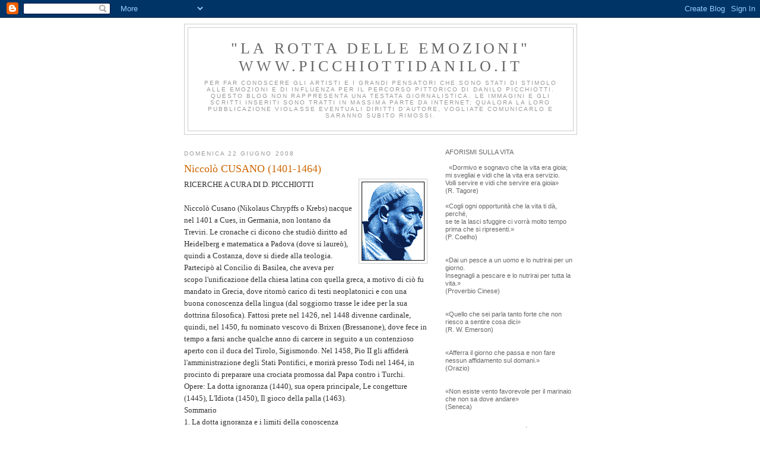

--- FILE ---
content_type: text/html; charset=UTF-8
request_url: https://danilopicchiotti.blogspot.com/2008/06/niccol-cusano-1401-1464.html
body_size: 55811
content:
<!DOCTYPE html>
<html xmlns='http://www.w3.org/1999/xhtml' xmlns:b='http://www.google.com/2005/gml/b' xmlns:data='http://www.google.com/2005/gml/data' xmlns:expr='http://www.google.com/2005/gml/expr'>
<head>
<link href='https://www.blogger.com/static/v1/widgets/55013136-widget_css_bundle.css' rel='stylesheet' type='text/css'/>
<meta content='text/html; charset=UTF-8' http-equiv='Content-Type'/>
<meta content='blogger' name='generator'/>
<link href='https://danilopicchiotti.blogspot.com/favicon.ico' rel='icon' type='image/x-icon'/>
<link href='http://danilopicchiotti.blogspot.com/2008/06/niccol-cusano-1401-1464.html' rel='canonical'/>
<link rel="alternate" type="application/atom+xml" title="&quot;La Rotta delle emozioni&quot;  WWW.PICCHIOTTIDANILO.IT - Atom" href="https://danilopicchiotti.blogspot.com/feeds/posts/default" />
<link rel="alternate" type="application/rss+xml" title="&quot;La Rotta delle emozioni&quot;  WWW.PICCHIOTTIDANILO.IT - RSS" href="https://danilopicchiotti.blogspot.com/feeds/posts/default?alt=rss" />
<link rel="service.post" type="application/atom+xml" title="&quot;La Rotta delle emozioni&quot;  WWW.PICCHIOTTIDANILO.IT - Atom" href="https://www.blogger.com/feeds/586543787059715684/posts/default" />

<link rel="alternate" type="application/atom+xml" title="&quot;La Rotta delle emozioni&quot;  WWW.PICCHIOTTIDANILO.IT - Atom" href="https://danilopicchiotti.blogspot.com/feeds/8283904279569976469/comments/default" />
<!--Can't find substitution for tag [blog.ieCssRetrofitLinks]-->
<link href='https://blogger.googleusercontent.com/img/b/R29vZ2xl/AVvXsEgavGyJ2s4b7hTcEwT0pXw-ep2tkvSHIoNP5L7yxo-SYtwZUUSjblRSKNNFy33wzek39lek6hMkik95KEJ58QF34a8dYpjUSVtwmbszv9FJcjlc9R4APUrDJ0dHmyxc8S1OZ_3zAajLzRCz/s400/Cusano.gif' rel='image_src'/>
<meta content='http://danilopicchiotti.blogspot.com/2008/06/niccol-cusano-1401-1464.html' property='og:url'/>
<meta content='Niccolò  CUSANO   (1401-1464)' property='og:title'/>
<meta content='  RICERCHE A CURA DI D. PICCHIOTTI   Niccolò Cusano (Nikolaus Chrypffs o Krebs) nacque nel 1401 a Cues, in Germania, non lontano da Treviri....' property='og:description'/>
<meta content='https://blogger.googleusercontent.com/img/b/R29vZ2xl/AVvXsEgavGyJ2s4b7hTcEwT0pXw-ep2tkvSHIoNP5L7yxo-SYtwZUUSjblRSKNNFy33wzek39lek6hMkik95KEJ58QF34a8dYpjUSVtwmbszv9FJcjlc9R4APUrDJ0dHmyxc8S1OZ_3zAajLzRCz/w1200-h630-p-k-no-nu/Cusano.gif' property='og:image'/>
<title>"La Rotta delle emozioni"  WWW.PICCHIOTTIDANILO.IT: Niccolò  CUSANO   (1401-1464)</title>
<style id='page-skin-1' type='text/css'><!--
/*
-----------------------------------------------
Blogger Template Style
Name:     Minima
Designer: Douglas Bowman
URL:      www.stopdesign.com
Date:     26 Feb 2004
Updated by: Blogger Team
----------------------------------------------- */
/* Variable definitions
====================
<Variable name="bgcolor" description="Page Background Color"
type="color" default="#fff">
<Variable name="textcolor" description="Text Color"
type="color" default="#333">
<Variable name="linkcolor" description="Link Color"
type="color" default="#58a">
<Variable name="pagetitlecolor" description="Blog Title Color"
type="color" default="#666">
<Variable name="descriptioncolor" description="Blog Description Color"
type="color" default="#999">
<Variable name="titlecolor" description="Post Title Color"
type="color" default="#c60">
<Variable name="bordercolor" description="Border Color"
type="color" default="#ccc">
<Variable name="sidebarcolor" description="Sidebar Title Color"
type="color" default="#999">
<Variable name="sidebartextcolor" description="Sidebar Text Color"
type="color" default="#666">
<Variable name="visitedlinkcolor" description="Visited Link Color"
type="color" default="#999">
<Variable name="bodyfont" description="Text Font"
type="font" default="normal normal 100% Georgia, Serif">
<Variable name="headerfont" description="Sidebar Title Font"
type="font"
default="normal normal 78% 'Trebuchet MS',Trebuchet,Arial,Verdana,Sans-serif">
<Variable name="pagetitlefont" description="Blog Title Font"
type="font"
default="normal normal 200% Georgia, Serif">
<Variable name="descriptionfont" description="Blog Description Font"
type="font"
default="normal normal 78% 'Trebuchet MS', Trebuchet, Arial, Verdana, Sans-serif">
<Variable name="postfooterfont" description="Post Footer Font"
type="font"
default="normal normal 78% 'Trebuchet MS', Trebuchet, Arial, Verdana, Sans-serif">
*/
/* Use this with templates/template-twocol.html */
body {
background:#ffffff;
margin:0;
color:#333333;
font:x-small Georgia Serif;
font-size/* */:/**/small;
font-size: /**/small;
text-align: center;
}
a:link {
color:#333333;
text-decoration:none;
}
a:visited {
color:#999999;
text-decoration:none;
}
a:hover {
color:#cc6600;
text-decoration:underline;
}
a img {
border-width:0;
}
/* Header
-----------------------------------------------
*/
#header-wrapper {
width:660px;
margin:0 auto 10px;
border:1px solid #cccccc;
}
#header-inner {
background-position: center;
margin-left: auto;
margin-right: auto;
}
#header {
margin: 5px;
border: 1px solid #cccccc;
text-align: center;
color:#666666;
}
#header h1 {
margin:5px 5px 0;
padding:15px 20px .25em;
line-height:1.2em;
text-transform:uppercase;
letter-spacing:.2em;
font: normal normal 200% Georgia, Serif;
}
#header a {
color:#666666;
text-decoration:none;
}
#header a:hover {
color:#666666;
}
#header .description {
margin:0 5px 5px;
padding:0 20px 15px;
max-width:700px;
text-transform:uppercase;
letter-spacing:.2em;
line-height: 1.4em;
font: normal normal 78% 'Trebuchet MS', Trebuchet, Arial, Verdana, Sans-serif;
color: #999999;
}
#header img {
margin-left: auto;
margin-right: auto;
}
/* Outer-Wrapper
----------------------------------------------- */
#outer-wrapper {
width: 660px;
margin:0 auto;
padding:10px;
text-align:left;
font: normal normal 100% Georgia, Serif;
}
#main-wrapper {
width: 410px;
float: left;
word-wrap: break-word; /* fix for long text breaking sidebar float in IE */
overflow: hidden;     /* fix for long non-text content breaking IE sidebar float */
}
#sidebar-wrapper {
width: 220px;
float: right;
word-wrap: break-word; /* fix for long text breaking sidebar float in IE */
overflow: hidden;      /* fix for long non-text content breaking IE sidebar float */
}
/* Headings
----------------------------------------------- */
h2 {
margin:1.5em 0 .75em;
font:normal normal 78% 'Trebuchet MS',Trebuchet,Arial,Verdana,Sans-serif;
line-height: 1.4em;
text-transform:uppercase;
letter-spacing:.2em;
color:#999999;
}
/* Posts
-----------------------------------------------
*/
h2.date-header {
margin:1.5em 0 .5em;
}
.post {
margin:.5em 0 1.5em;
border-bottom:1px dotted #cccccc;
padding-bottom:1.5em;
}
.post h3 {
margin:.25em 0 0;
padding:0 0 4px;
font-size:140%;
font-weight:normal;
line-height:1.4em;
color:#cc6600;
}
.post h3 a, .post h3 a:visited, .post h3 strong {
display:block;
text-decoration:none;
color:#cc6600;
font-weight:normal;
}
.post h3 strong, .post h3 a:hover {
color:#333333;
}
.post p {
margin:0 0 .75em;
line-height:1.6em;
}
.post-footer {
margin: .75em 0;
color:#999999;
text-transform:uppercase;
letter-spacing:.1em;
font: normal normal 78% 'Trebuchet MS', Trebuchet, Arial, Verdana, Sans-serif;
line-height: 1.4em;
}
.comment-link {
margin-left:.6em;
}
.post img {
padding:4px;
border:1px solid #cccccc;
}
.post blockquote {
margin:1em 20px;
}
.post blockquote p {
margin:.75em 0;
}
/* Comments
----------------------------------------------- */
#comments h4 {
margin:1em 0;
font-weight: bold;
line-height: 1.4em;
text-transform:uppercase;
letter-spacing:.2em;
color: #999999;
}
#comments-block {
margin:1em 0 1.5em;
line-height:1.6em;
}
#comments-block .comment-author {
margin:.5em 0;
}
#comments-block .comment-body {
margin:.25em 0 0;
}
#comments-block .comment-footer {
margin:-.25em 0 2em;
line-height: 1.4em;
text-transform:uppercase;
letter-spacing:.1em;
}
#comments-block .comment-body p {
margin:0 0 .75em;
}
.deleted-comment {
font-style:italic;
color:gray;
}
#blog-pager-newer-link {
float: left;
}
#blog-pager-older-link {
float: right;
}
#blog-pager {
text-align: center;
}
.feed-links {
clear: both;
line-height: 2.5em;
}
/* Sidebar Content
----------------------------------------------- */
.sidebar {
color: #666666;
line-height: 1.2em;
font-size: 85%;
font-family: Tahoma, Arial, Helvetica, sans-serif
}
.sidebar ul {
list-style:none;
margin:0 0 0;
padding:0 0 0;
}
.sidebar li {
margin:0;
padding:0 0 .25em 15px;
text-indent:-15px;
line-height:1.5em;
}
.sidebar .widget, .main .widget {
border-bottom:1px dotted #cccccc;
margin:0 0 1.5em;
padding:0 0 1.5em;
}
.main .Blog {
border-bottom-width: 0;
}
/* Profile
----------------------------------------------- */
.profile-img {
float: left;
margin: 0 5px 5px 0;
padding: 4px;
border: 1px solid #cccccc;
}
.profile-data {
margin:0;
text-transform:uppercase;
letter-spacing:.1em;
font: normal normal 78% 'Trebuchet MS', Trebuchet, Arial, Verdana, Sans-serif;
color: #999999;
font-weight: bold;
line-height: 1.6em;
}
.profile-datablock {
margin:.5em 0 .5em;
}
.profile-textblock {
margin: 0.5em 0;
line-height: 1.6em;
}
.profile-link {
font: normal normal 78% 'Trebuchet MS', Trebuchet, Arial, Verdana, Sans-serif;
text-transform: uppercase;
letter-spacing: .1em;
}
/* Footer
----------------------------------------------- */
#footer {
width:660px;
clear:both;
margin:0 auto;
padding-top:15px;
line-height: 1.6em;
text-transform:uppercase;
letter-spacing:.1em;
text-align: center;
}
/** Page structure tweaks for layout editor wireframe */
body#layout #header {
margin-left: 0px;
margin-right: 0px;
}

--></style>
<link href='https://www.blogger.com/dyn-css/authorization.css?targetBlogID=586543787059715684&amp;zx=10978b7e-a93c-4b14-8668-34de59185c16' media='none' onload='if(media!=&#39;all&#39;)media=&#39;all&#39;' rel='stylesheet'/><noscript><link href='https://www.blogger.com/dyn-css/authorization.css?targetBlogID=586543787059715684&amp;zx=10978b7e-a93c-4b14-8668-34de59185c16' rel='stylesheet'/></noscript>
<meta name='google-adsense-platform-account' content='ca-host-pub-1556223355139109'/>
<meta name='google-adsense-platform-domain' content='blogspot.com'/>

</head>
<body>
<div class='navbar section' id='navbar'><div class='widget Navbar' data-version='1' id='Navbar1'><script type="text/javascript">
    function setAttributeOnload(object, attribute, val) {
      if(window.addEventListener) {
        window.addEventListener('load',
          function(){ object[attribute] = val; }, false);
      } else {
        window.attachEvent('onload', function(){ object[attribute] = val; });
      }
    }
  </script>
<div id="navbar-iframe-container"></div>
<script type="text/javascript" src="https://apis.google.com/js/platform.js"></script>
<script type="text/javascript">
      gapi.load("gapi.iframes:gapi.iframes.style.bubble", function() {
        if (gapi.iframes && gapi.iframes.getContext) {
          gapi.iframes.getContext().openChild({
              url: 'https://www.blogger.com/navbar/586543787059715684?po\x3d8283904279569976469\x26origin\x3dhttps://danilopicchiotti.blogspot.com',
              where: document.getElementById("navbar-iframe-container"),
              id: "navbar-iframe"
          });
        }
      });
    </script><script type="text/javascript">
(function() {
var script = document.createElement('script');
script.type = 'text/javascript';
script.src = '//pagead2.googlesyndication.com/pagead/js/google_top_exp.js';
var head = document.getElementsByTagName('head')[0];
if (head) {
head.appendChild(script);
}})();
</script>
</div></div>
<div id='outer-wrapper'><div id='wrap2'>
<!-- skip links for text browsers -->
<span id='skiplinks' style='display:none;'>
<a href='#main'>skip to main </a> |
      <a href='#sidebar'>skip to sidebar</a>
</span>
<div id='header-wrapper'>
<div class='header section' id='header'><div class='widget Header' data-version='1' id='Header1'>
<div id='header-inner'>
<div class='titlewrapper'>
<h1 class='title'>
<a href='https://danilopicchiotti.blogspot.com/'>
"La Rotta delle emozioni"  <a href="http://www.picchiottidanilo.it/" >WWW.PICCHIOTTIDANILO.IT</a>
</a>
</h1>
</div>
<div class='descriptionwrapper'>
<p class='description'><span>Per far conoscere gli artisti e i grandi pensatori che sono stati di stimolo alle emozioni e di influenza per il percorso pittorico di DANILO PICCHIOTTI.
Questo blog non rappresenta una testata giornalistica. Le immagini e gli scritti inseriti sono tratti in massima parte da Internet; qualora la loro pubblicazione violasse eventuali diritti d'autore, vogliate comunicarlo e saranno subito rimossi.</span></p>
</div>
</div>
</div></div>
</div>
<div id='content-wrapper'>
<div id='crosscol-wrapper' style='text-align:center'>
<div class='crosscol no-items section' id='crosscol'></div>
</div>
<div id='main-wrapper'>
<div class='main section' id='main'><div class='widget Blog' data-version='1' id='Blog1'>
<div class='blog-posts hfeed'>

          <div class="date-outer">
        
<h2 class='date-header'><span>domenica 22 giugno 2008</span></h2>

          <div class="date-posts">
        
<div class='post-outer'>
<div class='post'>
<a name='8283904279569976469'></a>
<h3 class='post-title'>
<a href='https://danilopicchiotti.blogspot.com/2008/06/niccol-cusano-1401-1464.html'>Niccolò  CUSANO   (1401-1464)</a>
</h3>
<div class='post-header-line-1'></div>
<div class='post-body'>
<p><a href="https://blogger.googleusercontent.com/img/b/R29vZ2xl/AVvXsEgavGyJ2s4b7hTcEwT0pXw-ep2tkvSHIoNP5L7yxo-SYtwZUUSjblRSKNNFy33wzek39lek6hMkik95KEJ58QF34a8dYpjUSVtwmbszv9FJcjlc9R4APUrDJ0dHmyxc8S1OZ_3zAajLzRCz/s1600-h/Cusano.gif" onblur="try {parent.deselectBloggerImageGracefully();} catch(e) {}"><img alt="" border="0" id="BLOGGER_PHOTO_ID_5214721150662623746" src="https://blogger.googleusercontent.com/img/b/R29vZ2xl/AVvXsEgavGyJ2s4b7hTcEwT0pXw-ep2tkvSHIoNP5L7yxo-SYtwZUUSjblRSKNNFy33wzek39lek6hMkik95KEJ58QF34a8dYpjUSVtwmbszv9FJcjlc9R4APUrDJ0dHmyxc8S1OZ_3zAajLzRCz/s400/Cusano.gif" style="float:right; margin:0 0 10px 10px;cursor:pointer; cursor:hand;" /></a>  RICERCHE A CURA DI D. PICCHIOTTI<br />  <br />Niccolò Cusano (Nikolaus Chrypffs o Krebs) nacque nel 1401 a Cues, in Germania, non lontano da Treviri. Le cronache ci dicono che studiò diritto ad Heidelberg e matematica a Padova (dove si laureò), quindi a Costanza, dove si diede alla teologia. Partecipò al Concilio di Basilea, che aveva per scopo l'unificazione della chiesa latina con quella greca, a motivo di ciò fu mandato in Grecia, dove ritornò carico di testi neoplatonici e con una buona conoscenza della lingua (dal soggiorno trasse le idee per la sua dottrina filosofica). Fattosi prete nel 1426, nel 1448 divenne cardinale, quindi, nel 1450, fu nominato vescovo di Brixen (Bressanone), dove fece in tempo a farsi anche qualche anno di carcere in seguito a un contenzioso aperto con il duca del Tirolo, Sigismondo. Nel 1458, Pio II gli affiderà l'amministrazione degli Stati Pontifici, e morirà presso Todi nel 1464, in procinto di preparare una crociata promossa dal Papa contro i Turchi.<br /> Opere: La dotta ignoranza (1440), sua opera principale, Le congetture (1445), L'Idiota (1450), Il gioco della palla (1463).<br />  Sommario<br /> 1. La dotta ignoranza e i limiti della conoscenza<br /> 2. Coincidentia oppositorum<br /> 3. Il ruolo dell'uomo nel mondo<br /> 1. La dotta ignoranza e i limiti della conoscenza<br /> Rispolverando un antico adagio socratico, Cusano afferma: &#8220;quanto meglio uno saprà che non si può sapere, tanto più sarà dotto.&#8221; Si stratta di una riflessione gnoseologica (che riguarda i modi della conoscenza) che trae origine dal tentativo di definire una proporzione tra il noto e l'ignoto. Cusano osserva come tutto ciò che si può conoscere lo si conosce proprio in ragione di una relazione che si può instaurare con il conoscibile e tuttalpiù sulla base del già conosciuto.<br /> La matematica, di cui Cusano è studioso, permette di squarciare i veli dell'inconosciuto perché i suoi principi sono direttamente correlati tra loro, secondo una stretta necessità. Ma le cose si fanno più sfuggenti quando si tratta di partire alla scoperta di un essere così lontano e sconosciuto come Dio. Si faccia l'esempio della circonferenza: essa può essere definita come il prodotto di un poligono dai lati infiniti, ma ben sappiamo come il concetto di &#8220;infinito&#8221; non possa mai dirsi &#8220;finito&#8221;. Iscrivendo in una circonferenza un poligono e aumentando sempre più il numero dei suoi lati, noi ci avvicineremo sempre più alla perfezione del cerchio, pur non arrivando mai a far coincidere esattamente il poligono con la circonferenza stessa.<br /> Questo è il rapporto che intercorre tra essere umano finito ed essere divino infinito: la conoscenza dell'essere assoluto sfugge necessariamente alla limitatezza propria dell'essere finito, l'uomo non potrà mai dirsi vero conoscitore di alcun concetto assoluto. Ecco quindi che solo il dotto (il sapiente), proprio perché è dotto, ha compreso come l'uomo sia comunque ignorante in rapporto alla Verità assoluta dell'essere divino, perfezione naturalmente irraggiungibile dagli uomini, in quanto esseri impossibilitati ad emulare la perfezione di Dio.<br /> Dunque risulta chiaro come siano forti in Cusano le influenze neoplatoniche, conseguenti alla riscoperta dei testi antichi non interessati dalla rivisitazione medievale, una riscoperta che Cusano, con il suo viaggio in Grecia, contribuì ad alimentare.<br /> 2. Coincidentia oppositorum<br /> Solo nella consapevolezza dei suoi limiti la conoscenza umana è valida, e questo è, come abbiamo visto, l'assunto della dotta ignoranza, dunque l'unico modo per avvicinarsi alla Verità è in principal modo riconoscere l'impossibilità di raggiungerla pienamente. Una volta stabilito dunque il rapporto di assoluta alterità che sussiste tra Verità divina e possibilità della conoscenza umana, Cusano deve pur sempre trovare un modo per rimetterle in relazione tra loro, pena la palese inutilità di ogni discorso di &#8220;scienza&#8221;: la conoscenza è dunque per Cusano una &#8220;congettura&#8221;, cioè un partecipare alla Verità, non tanto la Verità stessa, ma un lento avvicinarsi ad essa.<br /> Per Cusano, Dio è coincidenza degli opposti (coincidentia oppositorum). Dio è il massimo assoluto, e dunque anche il minimo assoluto, Dio è ogni cosa, e in particolare è tutto e il contrario di tutto: il caldo e il freddo, l'alto e il basso, la luce come il buio. Tutto ciò che è stato creato conviene a Dio, nulla può essere estraneo al suo essere. Per cui in Dio convive l'unità delle cose come la loro differenziazione e la loro molteplicità, Dio è quel luogo in cui i contrari coincidono. Mentre dunque l'uomo è perlopiù soggetto alla legge del principio di non contraddizione (una cosa non può essere allo stesso tempo anche il suo contrario), in Dio anche questo principio si risolve, un superamento del principio di non contraddizione che ll'intelletto limitato degli uomini non può comprendere appieno. <br /> Dio è somma alterità, per cui il suo essere può essere solamente intuito per mezzo della congettura, ma mai abbracciato pienamente in tutti i suoi aspetti (Dio è la circonferenza la dove l'uomo è il poligono che sempre si avvicina pur mai coincidendo). All'uomo è concessa dunque la possibilità di un avvicinamento perpetuo alla Verità, che tuttavia non potrà mai essere compresa interamente, vista la natura finita dell'essere umano: Dio rimane al di sopra di ogni cosa, intuito e perfetto, la dove l'uomo può essere solo perfettibile.<br /> 3. Il ruolo dell'uomo nel mondo<br /> Di fronte all'impossibilità di definire in modo certo la natura infinita di Dio, l'uomo diventa uno spettatore della Creazione, ma non uno spettatore passivo. L'uomo è il fine ultimo della Creazione, creato per riconoscere il valore divino della Creazione stessa (una sorta di processo teofanico).<br /> Dio si può avvicinare seguendo la strada della teologia negativa (definendo ciò che Dio non è) oppure seguendo la strada della teologia positiva (affermando che Dio è l'infinito), la terza via è la parola di Cristo, la fede, la volontà di credere in ciò che è scritto nelle Sacre Scritture.<br /> Ma Cristo è anche Dio, quindi la sua infinita perfezione divina è per l'uomo motivo di imitazione terrena. In questo processo di imitazione l'uomo sperimenta le possibilità della sua perfettibilità, del suo continuo tendere al miglioramento. Questa tendenza deve necessariamente sfociare, sul piano civile, in una etica del dialogo tra gli uomini, conseguenza naturale della perfettibilità umana. Il dialogo, data la sua capacità di mediare tra le diverse istanze morali e politiche, è l'unica forma di ricomposizione dei dissidi che garantirebbe l'idea di quella coincidenza degli opposti che dal piano teoretico verrebbe trasmessa sul piano pratico, associata al tentativo di realizzarla a livello sociale.<br />  ref. Storia della Filosofia, Nicola Abbagnano</p>
<div style='clear: both;'></div>
</div>
<div class='post-footer'>
<p class='post-footer-line post-footer-line-1'><span class='post-author'>
Pubblicato da
Danilo Picchiotti
</span>
<span class='post-timestamp'>
alle
<a class='timestamp-link' href='https://danilopicchiotti.blogspot.com/2008/06/niccol-cusano-1401-1464.html' title='permanent link'>domenica, giugno 22, 2008</a>
</span>
<span class='post-comment-link'>
</span>
<span class='post-icons'>
<span class='item-control blog-admin pid-498040554'>
<a href='https://www.blogger.com/post-edit.g?blogID=586543787059715684&postID=8283904279569976469&from=pencil' title='Modifica post'>
<img alt='' class='icon-action' height='18' src='https://resources.blogblog.com/img/icon18_edit_allbkg.gif' width='18'/>
</a>
</span>
</span>
</p>
<p class='post-footer-line post-footer-line-2'><span class='post-labels'>
Etichette:
<a href='https://danilopicchiotti.blogspot.com/search/label/ritratto%20diNiccol%C3%B2%20%20CUSANO%20%20%20%281401-1464%29' rel='tag'>ritratto diNiccolò  CUSANO   (1401-1464)</a>
</span>
</p>
<p class='post-footer-line post-footer-line-3'></p>
</div>
</div>
<div class='comments' id='comments'>
<a name='comments'></a>
<h4>Nessun commento:</h4>
<div id='Blog1_comments-block-wrapper'>
<dl class='avatar-comment-indent' id='comments-block'>
</dl>
</div>
<p class='comment-footer'>
<a href='https://www.blogger.com/comment/fullpage/post/586543787059715684/8283904279569976469' onclick='javascript:window.open(this.href, "bloggerPopup", "toolbar=0,location=0,statusbar=1,menubar=0,scrollbars=yes,width=640,height=500"); return false;'>Posta un commento</a>
</p>
</div>
</div>

        </div></div>
      
</div>
<div class='blog-pager' id='blog-pager'>
<span id='blog-pager-newer-link'>
<a class='blog-pager-newer-link' href='https://danilopicchiotti.blogspot.com/2008/06/martinlutero1483-1546.html' id='Blog1_blog-pager-newer-link' title='Post più recente'>Post più recente</a>
</span>
<span id='blog-pager-older-link'>
<a class='blog-pager-older-link' href='https://danilopicchiotti.blogspot.com/2008/06/manet-un-improbabile-rivoluzionario.html' id='Blog1_blog-pager-older-link' title='Post più vecchio'>Post più vecchio</a>
</span>
<a class='home-link' href='https://danilopicchiotti.blogspot.com/'>Home page</a>
</div>
<div class='clear'></div>
<div class='post-feeds'>
<div class='feed-links'>
Iscriviti a:
<a class='feed-link' href='https://danilopicchiotti.blogspot.com/feeds/8283904279569976469/comments/default' target='_blank' type='application/atom+xml'>Commenti sul post (Atom)</a>
</div>
</div>
</div></div>
</div>
<div id='sidebar-wrapper'>
<div class='sidebar section' id='sidebar'><div class='widget Text' data-version='1' id='Text137'>
<div class='widget-content'>
<br/>AFORISMI SULLA VITA<br/><br/>&#160; &#171;Dormivo e sognavo che la vita era gioia;<br/>mi svegliai e vidi che la vita era servizio.<br/>Volli servire e vidi che servire era gioia&#187;<br/>(R. Tagore)<br/>&#160; &#160;<br/>&#171;Cogli ogni opportunità che la vita ti dà, perché,<br/>se te la lasci sfuggire ci vorrà molto tempo<br/>prima che si ripresenti.&#187;<br/>(P. Coelho)<br/>&#160;<br/> &#160;<br/>&#171;Dai un pesce a un uomo e lo nutrirai per un giorno.<br/>Insegnagli a pescare e lo nutrirai per tutta la vita.&#187;<br/>(Proverbio Cinese)<br/>&#160;<br/> &#160;<br/>&#171;Quello che sei parla tanto forte che non riesco a sentire cosa dici&#187;<br/>(R. W. Emerson)<br/>&#160;<br/> &#160;<br/>&#171;Afferra il giorno che passa e non fare nessun affidamento sul domani.&#187;<br/>(Orazio)<br/>&#160;<br/> &#160;<br/>&#171;Non esiste vento favorevole per il marinaio che non sa dove andare&#187;<br/>(Seneca)<br/>&#160;<br/> &#160;<br/>&#171;Senza entusiasmo, non si è mai compiuto niente di grande&#187;<br/>(R. W. Emerson)<br/>&#160; <br/>&#171;L'essenziale è invisibile agli occhi.&#187;<br/>(A. De Saint-Exupéry)<br/>&#160;<br/> &#160;<br/>&#171;Fa più rumore un albero che cade rispetto ad una foresta che cresce.&#187;<br/>(L. Tze)<br/>&#160;
</div>
<div class='clear'></div>
</div><div class='widget Text' data-version='1' id='Text136'>
<div class='widget-content'>
<br/> <br/>Francis Bacon (Francesco Bacone) (1561-1626)<br/>L'uomo che comincia con certezza finisce nel dubbio, ma colui che comincia nel dubbio finisce con la certezza. Fonte: LBI<br/> <br/>Francis Bacon (Francesco Bacone) (1561-1626)<br/>Se una persona si sente un vagabondo, che studi matematica.<br/> <br/>Roger Bacon (Ruggero Bacone) (1214-1294)<br/>Trascurare la matematica è un'offesa al sapere, poiché chi la ignora non può conoscere le altre scienze o le cose del mondo.<br/> <br/>Roger Bacon (Ruggero Bacone) (1214-1294)<br/>La matematica è la porta e la chiave delle scienze.<br/> <br/>John David Barrow (fisico-matematico contemporaneo)<br/>Se la religione è definita come un sistema di idee che contiene enunciati indimostrabili, allora Gödel ci ha insegnato che la matematica è una religione. Anzi, è l'unica religione che può dimostrare di esserlo.<br/> <br/>Daniel Bernoulli (1700-1782)<br/>Non esiste scienza che non si sia sviluppata a partire dalla osservazione dei fenomeni, ma per potere trarre il massimo giovamento da queste conoscenze è indispensabile essere un matematico.<br/> <br/>Max Bill (1908-1994)<br/>Si sostiene che l'arte non ha niente a che fare con la matematica, che questa ultima costituisce una materia arida, non artistica, un campo puramente intellettuale e di conseguenza estraneo all'arte. Nessuna di queste due argomentazioni è accettabile perché l'arte ha bisogno del sentimento e del pensiero...<br/>Il pensiero permette di ordinare i valori emozionali perché da essi possa uscire l'opera d'arte.<br/> <br/>William Blake (1757-1827)<br/>Dio non voglia che la verità debba rimanere confinata alla dimostrazione matematica!<br/>
</div>
<div class='clear'></div>
</div><div class='widget Text' data-version='1' id='Text135'>
<div class='widget-content'>
&#171;Nulla si crea, nulla si distrugge, tutto si trasforma.&#187; Frase celebre di Antoine<br/>  Lavoisier <br/>&#171;Se ti dicono che l'amore è un sogno, sogna pure ma non stupirti se ti svegli piangendo.&#187; Frase celebre di Jim Morrison<br/> &#171;Considerate la vostra semenza: fatti non foste a viver come bruti, ma per seguir virtute e conoscenza.&#187; Frase celebre di Dante Alighieri<br/> &#171;Dai diamanti non nasce niente, dal letame nascono i fiori.&#187; Frase celebre di Fabrizio De André <br/>&#171;La vita è come uno specchio: ti sorride se la guardi sorridendo.&#187; Frase celebre di Jim Morrison<br/> &#171;Rifiutarsi di amare per paura di soffrire è come rifiutarsi di vivere per paura di morire.&#187; Frase celebre di Jim Morriso<br/>n &#171;Siamo fatti della stessa sostanza dei sogni.&#187; Frase celebre di William Shakespeare <br/><br/>&#171;Quando l'amicizia ti attraversa il cuore lascia un'emozione che non se ne va.&#187; Frase celebre di Laura Pausini<br/><br/> &#171;Due cose sono infinite: l'universo e la stupidità umana, ma riguardo l'universo ho ancora dei dubbi.&#187; Frase celebre di Albert Einstein <br/>&#171;Sulle stelle dipingerei una poesia di Benedetti con un sogno di Van Gogh e una canzone di Serrat sarebbe la serenata che offrirei alla luna.&#187; Frase celebre di Gabriel Garcia Marquez
</div>
<div class='clear'></div>
</div><div class='widget Text' data-version='1' id='Text134'>
<div class='widget-content'>
Aforismi e citazioni<br/>		<br/>Un elenco di alcune citazioni ed aforismi legati ai nomi.<br/><br/>Allora il Signore Dio plasmò dal suolo ogni sorta di bestie selvatiche e tutti li uccelli del cielo e li condusse all'uomo, per vedere come li avrebbe chiamati: in qualunque modo l'uomo avesse chiamato ognuno degli esseri viventi, quello doveva essere il suo nome: Così l'uomo impose nomi a tutto il bestiame, a tutti gli uccelli del cielo e a tutte le bestie selvatiche<br/><br/>Genesi, 2, 19-20<br/><br/>Spesso i nomi si adattano proprio bene alle cose che indicano <br/><br/>Riccardo Da Venosa<br/><br/>Il mondo era così recente, che molte cose erano prive di nome, e per citarle bisognava indicarle col dito. <br/><br/>Gabriel Garcìa Màrquez<br/><br/>Non mi interessa quello che dite di me, l'importante è che scriviate giusto il mio nome <br/><br/>P.T. Barnum, fondatore del Circo Barnum<br/><br/>Ogni egiziano riceveva due nomi conosciuti rispettivamente come il vero nome e il nome buono, o come il nome grande e il nome piccolo: e mentre il nome buono o piccolo era pubblico, il nome vero e grande si teneva nascosto con ogni cura. Il bambino bramino riceveva due nomi, uno per l'uso comune, l'altro segreto, conosciuto soltanto dal padre e dalla madre. Questo secondo nome non si usa che nei riti, come nel matrimonio. Quest'uso è destinato a proteggere la persona dalla magia, poiché un incantesimo diventa efficace soltanto in combinazione col nome vero. <br/><br/>James G.Frazer (Il ramo d'oro)<br/><br/>Nomina sunt consequentia rerum<br/>I nomi sono consequenziali alle cose che indicano <br/><br/>Detto latino<br/><br/>Nomen omen<br/>Il nome è destino <br/><br/>Detto latino<br/><br/>Il nome di un uomo non è come un mantello che gli stà penzolante e che gli si può strappare o cacciare di dosso, ma una veste perfettamente adatta, o come la pelle concresciutagli che non si può graffiare senza far male anche a lui. <br/><br/>Goethe<br/><br/>El converrà che tu ti nomi, o che capel qui sù non ti rimagna <br/><br/>Dante (Divina Commedia)<br/><br/>Qui sta l'ombra di un nome glorioso <br/><br/>Lucano<br/><br/>Zeus, qualunque mai sia il tuo nome, se con questo ti piace essere chiamato, con questo ti invoco <br/><br/>Eschilo (Agamennone)<br/><br/>Ci sono tre cose che mi dimentico sempre: nomi, facce, la terza non la ricordo <br/><br/>Italo Svevo<br/><br/>Non nominare il nome di Dio invano! Scegli il momento più opportuno per l'effetto <br/><br/>Ambrose Gwinnett Bierce<br/><br/>Fragilità, il tuo nome è donna <br/><br/>William Shakespeare<br/><br/>L'esperienza è il nome che ognuno dà ai propri sbagli <br/><br/>Oscar Wilde<br/><br/>Diamo spesso dei nomi differenti alle cose: quelle che a me son spine voi le chiamate rose <br/><br/>Pierre Corneille<br/><br/>L'emancipazione degli uomini fa progressi. Agli uragani danno ora anche nomi maschili, finora erano un privilegio delle donne <br/><br/>Edmund Burke<br/><br/>Fin da quando avevo tredici anni, pensavo che il mio nome fosse "Taci". <br/><br/>Joe Namath<br/><br/>I giorni vengono distinti fra loro, ma la notte ha un unico nome. <br/><br/>Elias Canetti<br/><br/>Il loro nome era ignorato dal grosso pubblico. E anche da quello sottile. <br/><br/>Erik Satie<br/><br/>Non permettere mai a tuo figlio di chiamarti con il tuo primo nome. Non ti conosce da abbastanza tempo. <br/><br/>Fran Lebowitz<br/><br/>Soltanto l'uomo di cui viene pronunciato il nome è vivo <br/><br/>anonim
</div>
<div class='clear'></div>
</div><div class='widget HTML' data-version='1' id='HTML14'>
<div class='widget-content'>
Le idee migliori non vengono dalla ragione, ma da una lucida, visionaria follia. ( Erasmo da Rotterdam)
 
Meglio dormire con un cannibale astemio che con un cristiano ubriaco. (Herman Melville)

La vita umana nel suo insieme, non è che un gioco, il gioco della pazzia. ( Erasmo da Rotterdam)

Bisogna essere duri senza mai perdere la tenerezza. (Ernesto Che Guevara)

Il silenzio è una discussione portata avanti con altri mezzi. (Ernesto Che Guevara)
</div>
<div class='clear'></div>
</div><div class='widget HTML' data-version='1' id='HTML12'>
<div class='widget-content'>
&#171;Nulla si crea, nulla si distrugge, tutto si trasforma.&#187;
Frase celebre di Antoine Lavoisier 
&#171;Se ti dicono che l'amore è un sogno, sogna pure ma non stupirti se ti svegli piangendo.&#187;
Frase celebre di Jim Morrison 
&#171;Considerate la vostra semenza: fatti non foste a viver come bruti, ma per seguir virtute e conoscenza.&#187;
Frase celebre di Dante Alighieri 

&#171;Dai diamanti non nasce niente, dal letame nascono i fiori.&#187;
Frase celebre di Fabrizio De André 

&#171;La vita è come uno specchio: ti sorride se la guardi sorridendo.&#187;
Frase celebre di Jim Morrison 

&#171;Rifiutarsi di amare per paura di soffrire è come rifiutarsi di vivere per paura di morire.&#187;
Frase celebre di Jim Morrison 

&#171;Siamo fatti della stessa sostanza dei sogni.&#187;
Frase celebre di William Shakespeare 

&#171;Quando l'amicizia ti attraversa il cuore lascia un'emozione che non se ne va.&#187;
Frase celebre di Laura Pausini 

&#171;Due cose sono infinite: l'universo e la stupidità umana, ma riguardo l'universo ho ancora dei dubbi.&#187;
Frase celebre di Albert Einstein 

&#171;Sulle stelle dipingerei una poesia di Benedetti con un sogno di Van Gogh e una canzone di Serrat sarebbe la serenata che offrirei alla luna.&#187;
Frase celebre di Gabriel Garcia Marquez
</div>
<div class='clear'></div>
</div><div class='widget HTML' data-version='1' id='HTML11'>
<div class='widget-content'>
&#171;Nulla si crea, nulla si distrugge, tutto si trasforma.&#187;
Frase celebre di Antoine Lavoisier 

&#171;Se ti dicono che l'amore è un sogno, sogna pure ma non stupirti se ti svegli piangendo.&#187;
Frase celebre di Jim Morrison 

&#171;Considerate la vostra semenza: fatti non foste a viver come bruti, ma per seguir virtute e conoscenza.&#187;
Frase celebre di Dante Alighieri 

&#171;Dai diamanti non nasce niente, dal letame nascono i fiori.&#187;
Frase celebre di Fabrizio De André 

&#171;La vita è come uno specchio: ti sorride se la guardi sorridendo.&#187;
Frase celebre di Jim Morrison 

&#171;Rifiutarsi di amare per paura di soffrire è come rifiutarsi di vivere per paura di morire.&#187;
Frase celebre di Jim Morrison 

&#171;Siamo fatti della stessa sostanza dei sogni.&#187;
Frase celebre di William Shakespeare 

&#171;Quando l'amicizia ti attraversa il cuore lascia un'emozione che non se ne va.&#187;
Frase celebre di Laura Pausini 

&#171;Due cose sono infinite: l'universo e la stupidità umana, ma riguardo l'universo ho ancora dei dubbi.&#187;
Frase celebre di Albert Einstein 

&#171;Sulle stelle dipingerei una poesia di Benedetti con un sogno di Van Gogh e una canzone di Serrat sarebbe la serenata che offrirei alla luna.&#187;
Frase celebre di Gabriel Garcia Marquez
</div>
<div class='clear'></div>
</div><div class='widget Text' data-version='1' id='Text133'>
<div class='widget-content'>
<br/>La sofferenza è forse l'unico mezzo valido per rompere il sonno dello spirito.  (Saul Bellow)  <br/><br/>Non sai che ognuno ha la pretesa di soffrire molto più degli altri?  (Honoré de Balzac)  <br/><br/>Io sono un genio, ma nessuno lo sa tranne me. (Charles Bukowski)  <br/><br/>Il codardo prevede il futuro, il coraggioso non ha alcuna immaginazione.  (Charles Bukowski)  <br/><br/>Il male viene fatto senza sforzo, naturalmente, è l'opera del fato. Il bene è sempre il prodotto di un'arte.  (Charles Baudelaire)  <br/><br/>Com'è grande il mondo alla luce delle lampade, e com'è piccolo agli occhi del ricordo.  (Charles Baudelaire)  <br/><br/>Chi non beve vino ha qualcosa da nascondere.  (Charles Baudelaire) <br/><br/>Uomo libero, amerai sempre il mare! Il mare è il tuo specchio: contempli la tua anima nel volgersi infinito dell'onda che rotola e il tuo spirito è un abisso altrettanto amaro.  (Charles Baudelaire)<br/><br/>Non si è morti fin quando si ha voglia di sedurre e di essere sedotti.  (Charles Baudelaire)  <br/><br/>Non c'è strada che porti alla felicità: la felicità è la strada.  (Buddha) <br/><br/>Pochi sono fra gli uomini quegli esseri che toccano l'altra sponda: tutta questa altra gente, invece, corre su e giù per la spiaggia.  (Buddha) <br/><br/>La prima causa dell&#8217;infelicità dell&#8217;uomo sono i suoi dubbi.  (Buddha)<br/><br/>D'accordo, i gatti tiranneggiano, strumentalizzano, condizionano i loro padroni, ma in cambio offrono impagabili lezioni di saggezza.  (Julia Bachstein)  <br/><br/>Il bacio è un dolce scherzo che la natura ha inventato per fermare i discorsi quando le parole diventano inutili.  (Ingrid Bergman)  <br/><br/>Due cose mi hanno sempre sorpreso: l'intelligenza degli animali e la bestialità degli uomini.  (Tristan Bernard)<br/><br/>La bandiera nazionale non ha uno stemma: perché non piazzare, al centro, un bel punto interrogativo?  (Enzo Biagi)<br/><br/>Peccato celato è mezzo perdonato.  (Giovanni Boccaccio)  <br/><br/>Congratularsi vuol dire esprimere con garbo la propria invidia.  (Ambrose Bierce)<br/><br/>Il dentista è un prestigiatore che, dopo aver messo del metallo nella tua bocca, tira fuori monete dalle tue tasche.  (Ambrose Bierce)<br/><br/>Quando pensi che a nessuno importi se sei vivo, prova a non pagare per due mesi la rata della macchina.  (John Adam Belushi)  <br/><br/>L'amore: un sentimento inventato. Ciò che conta è il gioco della seduzione, il rituale di piacere a qualcuno.  (Gesualdo Bufalino)<br/><br/>Un idiota in un posto importante è come un uomo in cima alla montagna: tutto gli sembra piccolo e lui sembra piccolo a tutti.  (Arthur Block)<br/><br/>Chi sa fare, fa; chi non sa fare, insegna.  (Arthur Block)<br/><br/>Non discutere mai con un idiota: la gente potrebbe non notare la differenza.  (Arthur Block)<br/><br/>Colui che sorride quando le cose vanno male, ha già trovato qualcuno cui dare la colpa.  (Arthur Block)<br/><br/>Il lavoro d&#8217;equipe è essenziale. Ti permette di dare la colpa a qualcun altro.    (Arthur Block)<br/><br/>Se due uomini sono d'accordo su tutto, puoi star sicuro che solo uno dei due sta pensando.  (Arthur Block)  <br/><br/>Quando ti morde un lupo, pazienza. Quello che secca è quando ti morde una pecora.  (Arthur Block) <br/><br/>Come ti vidi mi innamorai. E tu sorridi perché lo sai.  (Arrigo Boito)<br/><br/>Perchè il male trionfi è sufficiente che i buoni rinuncino all'azione.  (Edmund Burke)  <br/><br/>Le concessioni dei deboli sono le concessioni della paura.  (Edmund Burke)<br/><br/>Non lasciatevi ingannare, che è poco la vita. Bevetela a grandi sorsi, non vi sarà bastata quando la dovrete lasciare.  (Bertolt Brecht)<br/><br/>Corri dietro alla fortuna, ma non correre troppo! Tutti cercano la fortuna che è alle spalle di chi corre.  (Bertolt Brecht)<br/><br/>Apprezzatemi adesso, eviterete la coda.  (Ashleigh Brilliant)<br/><br/>Soffrire per l&#8217;assenza di chi si ama è un bene in confronto a vivere con chi si odia.  (Jean de La Bruyère)<br/><br/>Uno dei segreti delle felicità è avere una cattiva memoria.  (Rita Mae Brown)<br/><br/>Lieto nella tristezza, triste nella gioia.  (Giordano Bruno)<br/><br/>Sono nato quando mi hai baciato. Sono morto quando mi hai lasciato. Ho vissuto per qualche settimana mentre mi hai amato.  (Humphrey Bogart)  <br/><br/>I figli aumentano le preoccupazioni della vita, ma mitigano il pensiero della morte.  (Francis Bacon)<br/><br/>La ricchezza è una buona serva, ma è la peggiore delle amanti.  (Francis Bacon)<br/>  <br/>Una domanda assennata rappresenta metà della saggezza.  (Francis Bacon)  <br/><br/>Le persone brutte si vendicano di solito sulle altre del torto che la natura ha fatto loro.  (Francis Bacon)<br/><br/>Le case sono fatte per viverci, non per essere guardate.  (Francis Bacon)<br/> <br/>Occorre somigliarsi un po' per comprendersi, ma occorre essere un po' differenti per amarsi.  (Paul Bourget)<br/><br/>Bisogna vivere come si pensa, altrimenti si finirà per pensare come si è vissuto.  (Paul Bourget)   <br/><br/>L'innocenza cominciò col primo uomo, e lì rimase.  (Giuseppe Gioachino Belli) <br/><br/>Pensa da uomo d'azione e agisci da uomo di pensiero.  (Henri-Louis Bergson)<br/><br/>Non m'interessa sentirmi intelligente guardando una televisione di cretini, preferirei sentirmi cretino difronte a persone eccellenti.  (Franco Battiato) <br/><br/>Una biografia dovrebbe essere scritta da un acerrimo nemico.  (Arthur James<br/>Balfour)  <br/><br/>I briganti ti chiedono la borsa o la vita; le donne le vogliono tutt'e due.  (Samuel Butler)  <br/><br/>Un'obiezione di ordine tecnico è il primo rifugio di un mascalzone.  (Heywood Campbell Broun )<br/><br/>Qualunque destino, per lungo e complicato che sia, consta in realtà di un solo momento : quello in cui l'uomo sa per sempre chi è.  (Jorge Luis Borges)  <br/><br/>Gli uomini comuni guardano le cose nuove con occhio vecchio. L'uomo creativo osserva le cose vecchie con occhio nuovo.  (Gian Piero Bona) <br/><br/>Per un gatto, di tutti i giochi nessuno è fatto meglio del proprio umano. E' un giocattolo che può essere usato in molti modi e le parti che lo compongono possono essere orientate in ogni direzione. Viene consegnato completamente assemblato e quando gli si salta addosso emette dei suoni.  (Stephen Baker)  <br/><br/>Nelle fasi di cambiamento chi non cambia deve essere cambiato.  (Angelo Barozzi)  <br/>Spezzate le catene che imprigionano il pensiero, e anche il vostro corpo sarà libero. (Richard Bach)  <br/><br/>Una verità detta con cattiva intenzione batte tutte le bugie che si possono inventare.  (William Blake)   <br/><br/>Nella vita bisogna scegliere. O guadagnare i soldi o spenderli. Non si ha tempo per fare tutte e due le cose.  (Edouard Bourdet) <br/><br/>La felicità si insinua dentro la tua vita attraverso una porta che non sapevi di aver lasciata aperta.  (John Barrymore)  <br/><br/>Il vero amore è quando il tuo cuore e la tua mente dicono la stessa cosa. (John Bartram)
</div>
<div class='clear'></div>
</div><div class='widget Text' data-version='1' id='Text132'>
<div class='widget-content'>
forismi sulla pace<br/><br/>"Ogni volta che una serie di ansietà invade la vostra mente, rifiutatevi di accettarle; attendete con calma, nel mentre cercate il rimedio. Disperdete le angustie con la potente sostanza della vostra pace."<br/><br/> Paramahansa Yogananda<br/>   <br/>"Vivete ogni presente istante completamente ed il futuro sarà confortante. Gioite pienamente della meraviglia e della bellezza di ogni momento. Praticate la presenza della pace. Più fate così, più sentirete la presenza di quella forza nella vostra vita."<br/><br/>Paramahansa Yogananda<br/><br/> <br/>Edificate il vostro ambiente interiore. Praticate il silenzio! Ricordo la meravigliosa disciplina dei Grandi. Quando eravamo soliti parlare e chiacchierare, essi ci dicevano: "Tornate nel vostro castello interiore." Era molto difficile comprenderli, ma ora capisco la via della pace che ci veniva mostrata.<br/><br/>Paramahansa Yogananda<br/><br/>  <br/>"Il denaro, la gloria, i piaceri, l'amore, la giustizia, la pace, e così via. Ciascuno secondo il suo temperamento esige qualcosa. È pronto a smuovere il mondo intero per ottenere ciò di cui ritiene di aver bisogno; e ci sono talmente tante cose da reclamare! Ma avete sentito spesso qualcuno dire: &#171;Ho bisogno di luce, mi occorre la luce&#187;? No, per la maggioranza degli esseri umani, la luce non rappresenta granché, e se è proprio questa che manca loro, essi non ne vedono le conseguenze. Ecco invece che appunto le conseguenze della mancanza di luce sono molto gravi: tutte le difficoltà e le tribolazioni dell'umanità hanno come causa la mancanza di luce. Colui che non ha la luce si espone al rischio di non ottenere ciò che cerca, oppure, se ci riesce, a non conservarlo. Credete che senza la luce si possa avere per lungo tempo l'amore, la giustizia e la pace?"<br/><br/>Pensiero del giorno 15/11/2007 - Omraam Mikhaël Aïvanhov<br/><br/>  <br/>La pace che pervade il cuore non può mai essere scossa per nessuna ragione; solo una pace di questo tipo è degna di tale nome.<br/><br/>Sai Baba<br/><br/> <br/> La pace non è assenza di guerra: è una virtù, uno stato d'animo, una disposizione alla benevolenza, alla fiducia, alla giustizia.<br/><br/>Baruch Spinoza<br/><br/>  <br/>La felicità e la pace del cuore nascono dalla coscienza di fare ciò che riteniamo giusto e doveroso, non dal fare ciò che gli altri dicono e fanno.<br/><br/>Mahatma Gandhi<br/><br/>  <br/>Un uomo di pace non è un pacifista, un uomo di pace è semplicemente un lago di silenzio.<br/><br/>Osho, Zen: The Path of Paradox, Vol. II<br/><br/>  <br/>La pace non è una paradisiaca condizione originaria, nè una forma di convivenza regolata dal compromesso. La pace è qualcosa che non conosciamo, che soltanto cerchiamo e immaginiamo. La pace è un ideale.<br/><br/>H. Hesse<br/><br/>  <br/>La pace interiore è un primo essenziale passo per il raggiungimento della pace nel mondo. Come si coltiva? È molto semplice: in primo luogo realizzando chiaramente che l'umanità è una sola, che gli esseri umani in tutti i Paesi sono membri di una stessa famiglia.<br/><br/>Tenzin Gyatso, XIV Dalai Lama<br/><br/>  <br/>La luce è in noi, la verità è in noi, la pace è in noi, il Regno di Dio è in noi, ed è qui che dobbiamo cercarli.<br/><br/>Omraam Mikhaël Aïvanhov<br/><br/> <br/><br/>
</div>
<div class='clear'></div>
</div><div class='widget Text' data-version='1' id='Text131'>
<div class='widget-content'>
Se lo splendore di mille soli / Dovesse esplodere nel cielo / Esso sarebbe simile / Allo splendore dell'Onnipotente.&#8232;Bhagavadgita&#8232;&#8232;Per chi è nato la morte è certa, come per i morti è certa la nascita: perciò non rattristarti per una cosa inevitabile.&#8232;Bhagavadgita<br/> <br/>Un ripensamento non è mai una cosa sbagliata.<br/>Flann O'Brien<br/><br/> <br/><br/>Un uomo dovrebbe sempre essere ubriaco, Minnie, quando parla di politica: è l'unico modo per farne una cosa importante.<br/>Sean O'Casey<br/><br/>Sostengo che ci sono molti tipi di verità, la tua e quella degli altri. Ma dietro a tutte c'è una sola verità che non è una verità.<br/>Flannery O'Connor<br/><br/>I telefilm divertenti sono progettati per attrarre i giovani di tutte le età.<br/>John O'Connor<br/><br/>Vaticano: uno stato barocco grande come Hyde Park.<br/>Patrick O'Donovan<br/><br/>L'amore risiede in bottiglie di rimpianto sigillate.<br/>Sean O'Faoláin<br/><br/>Odio i fiori: li dipingo soltanto perché sono più a buon mercato dei modelli e in più non si muovono.<br/>Georgia O'Keeffe<br/><br/>Il canto per me ha sempre rappresentato il mezzo migliore di espressione artistica, perché è così spontaneo. E dopo aver cantato, penso al violino. Finché non potrò cantare, dipingerò.<br/>Georgia O'Keeffe<br/><br/>Siete vecchi tanto quanto l'ultima volta in cui cambiaste idea.<br/>Tim O'Leary<br/><br/>A cento chilometri l'ora il più forte rumore in una Rolls-Royce proviene dall'orologio elettrico.<br/>Tim O'Leary<br/><br/>Chi ruba ai morti è un ladro malvagio, oppure un autore di successo.<br/>Austin O'Malley<br/><br/>La povertà, fra tutte le malattie, è la più mortale e la più imperiosa.<br/>Eugene O'Neill<br/><br/>Quando gli uomini fanno del bene, non esiste alcun Dio!<br/>Eugene O'Neill<br/><br/>La solitudine dell'uomo è la sua paura della vita.<br/>Eugene O'Neill<br/><br/>La vita è per ogni uomo una cella solitaria dove le pareti sono specchi.<br/>Eugene O'Neill<br/><br/>Le nostre vite sono semplicemente tetri intervalli nella televisione del Padre Nostro.<br/>Eugene O'Neill<br/><br/>Le cose importanti sono il cibo, i soldi e la possibilità di fregare i propri nemici. Date queste tre cose ad un uomo e non lo sentirete lamentare molto.<br/>Brian O'Nolan<br/><br/>L'ideologia, la politica e il giornalismo, che proliferano di fallimenti, sono impotenti di fronte alla speranza e alla gioia.<br/>P. J. O'Rourke<br/><br/>Dare soldi e potere ad un governo è come dare whisky e chiavi della macchina ad un adolescente.<br/>P. J. O'Rourke<br/><br/>Perché per ogni età c'è un sogno che muore, / O uno che viene alla luce.<br/>Arthur O'Shaugnessy<br/><br/>Ho appreso che l'infanzia fu un'invenzione degli adulti, una finzione in cui siamo tenuti a credere sulla parola nel caso noi richiedessimo qualcosa di meglio.<br/>Philip Oakes<br/><br/>La tasca è stato uno dei primi istinti dell'umanità ed è stata usata per molti anni prima che la razza umana avesse dei pantaloni su sui cucirla; la faretra per le frecce è un esempio e la sacca del canguro è un altro.<br/>Philip Oakes<br/><br/>Le famiglie non sono altro che l'idolatria del dovere.<br/>Annie Oakley<br/><br/>Il nostro nemico è per tradizione il nostro salvatore, perché c'impedisce di essere superficiali.<br/>Joyce Carol Oates<br/><br/>Le entità non devono essere moltiplicate senza che sia necessario.<br/>Guglielmo da Occam<br/><br/>Un santo può nascere anche tra i ragazzi delle discoteche: purché smetta presto di frequentarle.<br/>Silvio Oddi<br/><br/>Nel diciannovesimo secolo l'età media degli ecclesiastici era di ottantun anni, dei politici settantasette, e degli atei e scettici sessantaquattro anni.<br/>David Ogg<br/><br/>A odiare perdi tempo e salute. A disprezzare guadagni l'uno e l'altro.<br/>Ugo Ojetti<br/><br/>Fammi un favore, e siimene grato.<br/>Ugo Ojetti<br/><br/>Una puntura di zanzara prude meno, quando sei riuscito a schiacciare la zanzara.<br/>Ugo Ojetti<br/><br/>L'astuto è un uomo intelligente che ha paura di essere un imbecille.<br/>Ugo Ojetti<br/><br/>Una donna, in ogni consiglio che dà, anche senza volerlo mette un poco del proprio vantaggio.<br/>Ugo Ojetti<br/><br/>Forse l'esperienza giova a questo o a quell'uomo. All'umanità non giova niente.<br/>Ugo Ojetti<br/><br/>Il genio senza ingegno è una barca senza remi.<br/>Ugo Ojetti<br/><br/>La giovinezza sta nel provare ogni giorno le proprie idee e passioni contro la realtà, per vedere se tagliano.<br/>Ugo Ojetti<br/><br/>L'ignoranza è la palpebra dell'anima. La cali e puoi dormire e anche sognare.<br/>Ugo Ojetti<br/><br/>Dubitare di se stesso è il primo segno dell'intelligenza.<br/>Ugo Ojetti<br/><br/>Vedi di non chiamare intelligenti solo quelli che la pensano come te.<br/>Ugo Ojetti<br/><br/>Se vuoi offendere un avversario, lodalo a gran voce per le qualità che gli mancano.<br/>Ugo Ojetti<br/><br/>Il male è che la generosità può anche essere un buon affare.<br/>Ugo Ojetti<br/><br/>Essere un mediocre non è una pena. La pena è accorgersene. Ma è un mediocre chi s'avvede d'esserlo?<br/>Ugo Ojetti<br/><br/>Il disprezzo del passato o è ignoranza o è paura.<br/>Ugo Ojetti<br/><br/>Uno dei vantaggi del piacere sul dolore è che al piacere puoi dire basta, al dolore non puoi.<br/>Ugo Ojetti<br/><br/>Se vuoi assaporare la virtù, pecca qualche volta.<br/>Ugo Ojetti<br/><br/>Dì bene del tuo nemico soltanto se sei certo che glielo andranno a riferire.<br/>Ugo Ojetti<br/><br/>Sono dell'idea che un'arte dovrebbe dire l'ora del giorno, o dove si trovi una certa strada. Sono dell'idea che un'arte dovrebbe aiutare le anziane signore ad attraversare la strada.<br/>Claes Oldenburg<br/><br/>Un politico saggio non rifiuterà mai una genuflessione o un rapimento mistico, se l'opinione prevalente se li aspetta.<br/>F. S. Oliver<br/><br/>Realismo non significa riportare l'arte nella realtà. Significa trasportare la realtà nell'arte; non solo accettare le vicende della vita ma elevarle.<br/>Laurence Oliver<br/><br/>Shakespeare, la cosa mortale più vicina agli occhi di Dio.<br/>Laurence Oliver<br/><br/>Non ci sono grandi ruoli. Alcuni sono solo un po' più lunghi di altri, ecco tutto.<br/>Laurence Oliver<br/><br/>Quando mi viene chiesto qual è il più grande segreto del successo di un attore, rispondo: la sincerità, sincerità. Una volta che puoi fingerla, puoi ottenere tutto.<br/>Laurence Oliver<br/><br/>La creazione del mondo è una giornata qualsiasi.<br/>Ermanno Olmi<br/>Nelle assemblee va bene la lingua, ma in guerra valgono di più le mani.<br/>Omero<br/><br/>I doni degli dei nessuno può sceglierseli.<br/>Omero<br/><br/>Gli dei sono più forti degli uomini.<br/>Omero<br/><br/>La fame è insolente, dovrà essere saziata.<br/>Omero<br/><br/>È leggero il compito quando molti si dividono la fatica.<br/>Omero<br/><br/>È un figlio saggio quello che conosce il proprio padre.<br/>Omero<br/><br/>Tu conosci l'eccessiva veemenza della gioventù, com'è rapida a prender fuoco, quanto manca di raziocinio.<br/>Omero<br/><br/>Rimettimi sulla terra, e preferirei essere uno schiavo nella casa di qualche uomo senza terra... che re di tutti questi uomini che con la vita hanno chiuso.<br/>Omero<br/><br/>Il sonno è il fratello gemello della morte.<br/>Omero<br/><br/>Sopporta, o mio cuore: tu hai sopportato una cosa anche peggiore.<br/>Omero<br/><br/>Non bisogna correre dietro ai soldi; bisogna andargli incontro!<br/>Aristotele Onassis<br/><br/>Quando un uomo afferma che col denaro si può ottenere tutto, puoi esser certo che non ne ha mai avuto.<br/>Aristotele Onassis<br/><br/>Meglio essere infelici sui cuscini di una Rolls Royce che sulle panchette di un tram.<br/>Aristotele Onassis<br/><br/>La letteratura è mentire bene la verità.<br/>Juan Carlos Onetti<br/><br/>La donna è il negro del mondo.<br/>Yoko Ono<br/><br/>Il puritanesimo... ci aiuta a godere delle nostre tristezze mentre le infliggiamo ad altri.<br/>Marcel Ophuls<br/><br/>La città moderna è la struttura sociale più vulnerabile mai concepita dall'uomo.<br/>Martin Oppenheimer<br/><br/>Sapevamo che il mondo non sarebbe stato più lo stesso.<br/>Robert Julius Oppenheimer<br/><br/>I fisici hanno conosciuto il peccato e questa è una conoscenza che non potranno perdere.<br/>Robert Julius Oppenheimer<br/><br/>Una scusa? Bah! Disgustosa! Vile! Al di sotto della dignità di qualsiasi gentiluomo, per quanto egli possa essere nel torto.<br/>Baronessa Orczy<br/><br/>Mi piace agire come il sonar di un sommergibile. Quando raccolgo rumori sia da sinistra sia da destra, so che la mia rotta è corretta.<br/>Gustavo Díaz Ordoz<br/><br/>Il pudore è una provocazione sessuale. La vera innocenza è impudica.<br/>Francesco Orestano<br/><br/>Il suicidio dimostra che ci sono nella vita mali più grandi della morte.<br/>Francesco Orestano<br/><br/>Il nostro angelo... agisce con tutti i suoi poteri per farci ottenere ciò che chiediamo.<br/>Origene<br/><br/>Quand'ero piccolo ero talmente povero che anche l'arcobaleno lo vedevo in bianco e nero.<br/>Silvio Orlando<br/><br/>Nel nostro mondo fanno strada quelle che hanno più testa, non quelle che hanno più tette. Niente tangenti: nel porno non usa proprio.<br/>Eva Orlowski<br/><br/>Il persistere dello stato di sorpresa può trasformarsi in stupidità.<br/>José Ortega y Gasset<br/><br/>Il Buono, come la natura, è un immenso paesaggio nel quale l'uomo avanza attraverso secoli di esplorazioni.<br/>José Ortega y Gasset<br/><br/>L'esistenza di un disoccupato è una negazione al diritto di vivere peggiore della morte stessa.<br/>José Ortega y Gasset<br/><br/>Per le persone secondo le quali le piccole cose non esistono, le grandi non sono tali.<br/>José Ortega y Gasset<br/><br/>La biografia è un sistema nel quale le contraddizioni della vita umana trovano la loro unità.<br/>José Ortega y Gasset<br/><br/>Non si vive per pensare, ma, al contrario, pensiamo al modo in cui riuscire a vivere.<br/>José Ortega y Gasset<br/><br/>La cultura non è vita nella sua interezza, ma soltanto il momento della sua sicurezza, forza, e chiarezza.<br/>José Ortega y Gasset<br/><br/>Le nazioni sono formate e tenute vive dal fatto che hanno uno scopo da realizzare per il domani.<br/>José Ortega y Gasset<br/><br/>Una società non è tale senza un'aristocrazia, un'élite minoritaria.<br/>José Ortega y Gasset<br/><br/>Il poeta comincia dove finisce l'uomo. Il destino dell'uomo è di vivere la sua vita umana, quello del poeta d'inventare ciò che non è esistente.<br/>José Ortega y Gasset<br/><br/>La barbarie è l'assenza di standard a cui si può fare appello.<br/>José Ortega y Gasset<br/><br/>La civiltà non è altro che il tentativo di costringere la forza ad essere l'ultima ratio.<br/>José Ortega y Gasset<br/><br/>Se insegni, insegna allo stesso tempo a dubitare di ciò che insegni.<br/>José Ortega y Gasset<br/><br/>Il mondo è il totale delle nostre possibilità vitali.<br/>José Ortega y Gasset<br/><br/>L'ordine non è una pressione imposta alla società dal di fuori, ma un equilibrio instaurato dal di dentro.<br/>José Ortega y Gasset<br/><br/>Il rancore è l'effusione di un sentimento di inferiorità.<br/>José Ortega y Gasset<br/><br/>Lo sforzo è sforzo solo quando comincia a far male.<br/>José Ortega y Gasset<br/><br/>Molti uomini, come i bambini, vogliono una cosa ma non le sue conseguenze.<br/>José Ortega y Gasset<br/><br/>Rivoluzione non è solo una rivolta contro un ordine preesistente, ma il costituire di un nuovo ordine in contraddizione con quello tradizionale.<br/>José Ortega y Gasset<br/><br/>Dio è un gentiluomo. Preferisce le bionde.<br/>Joe Orton<br/><br/>Tutto ciò che un figlio può ragionevolmente aspettarsi da suo padre è che sia almeno presente all'atto del concepimento.<br/>Joe Orton<br/><br/>I poliziotti, come gli scoiattoli rossi, devono essere protetti.<br/>Joe Orton<br/><br/>Questo è un ragazzo signore, non una ragazza. Se siete confuso dalla differenza, allora sarebbe meglio che vi avvicinaste, ad entrambi, con cautela.<br/>Joe Orton<br/><br/>Quattro gambe sono giuste, due gambe sono sbagliate.<br/>George Orwell<br/><br/>Un romanzo è in pratica una forma protestante di arte; è un prodotto di una mente libera, di un individuo autonomo.<br/>George Orwell<br/><br/>I cattolici e i comunisti sono simili nel considerare che quelli che non hanno le loro convinzioni non possono essere sia onesti sia intelligenti.<br/>George Orwell<br/><br/>Se la libertà significa qualcosa, allora significa il diritto di dire alla gente cose che non vogliono sentire.<br/>George Orwell<br/><br/>La somma di libertà più libertà è come dire che due più due fa quattro. Se ciò è concesso, allora segue tutto il resto.<br/>George Orwell<br/><br/>Per uno scrittore creativo, possedere la verità è meno importante di una sincerità emozionale.<br/>George Orwell<br/><br/>Parte del motivo della bruttezza degli adulti, agli occhi di un bambino, è che il bambino di solito guarda in su, e poche facce appaiono al meglio se viste dal basso in alto.<br/>George Orwell<br/><br/>Accettare la civiltà quale essa è significa praticamente accettare la decadenza.<br/>George Orwell<br/><br/>Il grande fratello vi guarda.<br/>George Orwell<br/><br/>Tutti gli animali sono eguali, ma alcuni sono più uguali degli altri.<br/>George Orwell<br/><br/>Il non esporre i propri pensieri ad un adulto sembra una cosa istintiva dai sette od otto anni in su.<br/>George Orwell<br/><br/>Il modo più veloce di finire una guerra è perderla.<br/>George Orwell<br/><br/>Chi controlla il passato controlla il futuro... Chi controlla il presente controlla il passato.<br/>George Orwell<br/><br/>Il fine di uno scherzo non è quello di degradare l'essere umano ma di ricordargli che è già degradato.<br/>George Orwell<br/><br/>In prosa, la cosa peggiore che si può fare con le parole è arrendervisi.<br/>George Orwell<br/><br/>Gli animali da fuori guardavano il maiale e poi l'uomo, poi l'uomo e ancora il maiale: ma era ormai impossibile dire chi era l'uno e chi l'altro.<br/>George Orwell<br/><br/>L'uomo è l'unica creatura che consuma senza produrre.<br/>George Orwell<br/><br/>Le persone passano la maggior parte del loro tempo a guardare al passato.<br/>John Osborne<br/><br/>Mai credere né agli specchi né ai giornali.<br/>John Osborne<br/><br/>Anche il libro peggiore ha una pagina buona: l'ultima.<br/>John Osborne<br/><br/>Una cattiva memoria preserva da tanti rimorsi.<br/>John Osborne<br/><br/>Non applaudite troppo forte, è un vecchio palazzo.<br/>John Osborne<br/><br/>La logica è la cosa più misera dell'uomo.<br/>Paul Osborne<br/><br/>Chi semina vento, raccoglie tempesta.<br/>Osea 8, 7<br/><br/>Ci sono soltanto due tipi di dottori: quelli che esercitano col loro cervello e quelli che esercitano con la loro lingua.<br/>Sir William Osler<br/><br/>Un dito in gola e un dito nel retto fanno un buon diagnostico.<br/>Sir William Osler<br/><br/>Un medico che curi se stesso ha un matto per paziente.<br/>Sir William Osler<br/><br/>Il paziente dovrebbe avere riposo, cibo, aria fresca ed esercizio fisico: il quadrangolo della salute.<br/>Sir William Osler<br/><br/>Il desiderio di prendere medicine è forse la più grande differenza fra l'uomo e l'animale.<br/>Sir William Osler<br/><br/>Maggiore l'ignoranza, maggiore il dogmatismo.<br/>Sir William Osler<br/><br/>Il giovane medico comincia la sua professione prescrivendo venti medicine per ogni malanno, e quello vecchio finisce per prescriverne una sola per venti malanni.<br/>Sir William Osler<br/><br/>L'itterizia è quella malattia che può essere diagnosticata dai propri amici.<br/>Sir William Osler<br/><br/>Ubi libertas ibi patria.<br/>Dove c'è libertà, là è la mia patria.<br/>James Otis<br/><br/>La tassazione senza rappresentanza è tirannia.<br/>James Otis<br/><br/>La stampa italiana funziona male: noi contribuiamo al degrado dispensando notizie con licenza di uccidere.<br/>Piero Ottone<br/><br/>Leggi meschine generano grandi crimini.<br/>Ouida<br/><br/>L'uomo, così com'è, non è un articolo autentico. È una imitazione di qualcosa, e anche molto brutta.<br/>P. D. Ouspensky<br/><br/>Bisogna far sì che chi ama non si senta mai sicuro nel suo amore per mancanza di rivali: senza sospetti e gelosie l'amore non dura a lungo.<br/>Ovidio<br/><br/>Ogni amante è un guerriero, e Cupido ha il suo accampamento.<br/>Ovidio<br/><br/>Correte lentamente, cavalli della notte.<br/>Ovidio<br/><br/>Non posso vivere sia con te che senza di te.<br/>Ovidio<br/><br/>Se vuoi essere amato, sii amabile.<br/>Ovidio<br/><br/>È conveniente che esistano gli dei, e, siccome è conveniente lasciateci credere che esistano.<br/>Ovidio<br/><br/>Il vostro destino è mortale: il vostro desiderio è di non essere mortali.<br/>Ovidio<br/><br/>Possiamo imparare persino dai nostri nemici.<br/>Ovidio<br/><br/>Tutto ciò che ho provato a scrivere sono versi.<br/>Ovidio<br/><br/>Odierò, se mi sarà possibile, altrimenti amerò mio malgrado.<br/>Ovidio<br/><br/>La causa è nascosta, l'effetto è notissimo.<br/>Ovidio<br/><br/>Vedo ed approvo le cose migliori, ma seguo le peggiori.<br/>Ovidio<br/><br/>Sarai più sicuro tenendo la via di mezzo.<br/>Ovidio<br/><br/>Forse anche il nostro nome sarà unito a questi.<br/>Ovidio<br/><br/>Spiace essere onesti per nulla.<br/>Ovidio<br/><br/>Est quaedam flere voluptas.<br/>V'è un piacere nel piangere.<br/>Ovidio<br/><br/>I doni, credi a me, conquistano uomini e dei.<br/>Ovidio<br/><br/>La ricchezza mi fa povero.<br/>Ovidio<br/><br/>Sarai triste se sarai solo.<br/>Ovidio<br/><br/>Che una bella donna conceda o neghi i suoi favori, le piace sempre che le vengano chiesti.<br/>Ovidio<br/><br/>La relazione tra i Russi e una bottiglia di vodka è per dire poco mistica.<br/>Richard Owen<br/><br/>Tutti al mondo sono pazzi, tranne te e me, e anche tu sei un po' svitato.<br/>Robert Owen<br/><br/>
</div>
<div class='clear'></div>
</div><div class='widget Text' data-version='1' id='Text130'>
<div class='widget-content'>
<br/>L'autopsia è l'ultima indiscrezione del medico.<br/>Miguel Zamacois<br/><br/>Nessun ebreo fu mai abbastanza stupido da diventare cristiano senza essere un uomo intelligente.<br/>Israel Zangwill<br/><br/>Gratta il cristiano e troverai il pagano - rovinato.<br/>Israel Zangwill<br/><br/>Quante vite giocano un ruolo dominante? Il cittadino medio che paga le tasse non è capace di grandi passioni come di fare grandi opere.<br/>Israel Zangwill<br/><br/>L'unico vero amore è l'amore a prima vista; la seconda occhiata lo scaccia.<br/>Israel Zangwill<br/><br/>La televisione non potrà reggere il mercato per più di sei mesi. La gente si stancherà subito di passare le serate a guardare dentro a una scatola di legno.<br/>D. F. Zanuck<br/><br/>Sappiate scrivere, ma non leggere: non importa.<br/>Andrea Zanzotto<br/><br/>Nella lotta tra te e il mondo, stai dalla parte del mondo.<br/>Frank Zappa<br/><br/>Buona parte del giornalismo rock è gente che non sa scrivere, che intervista gente, che non sa parlare, per gente che non sa leggere.<br/>Frank Zappa<br/><br/>Ho sempre pensato che l'opera sia un pianeta dove le muse lavorano assieme, battono le mani e celebrano tutte le arti.<br/>Franco Zeffirelli<br/><br/>Io sono il sultano in un harem di tre donne: Opera, Teatro e Cinema!<br/>Franco Zeffirelli<br/><br/>Lo scopo della vita è di vivere in accordo con la natura.<br/>Zenone
</div>
<div class='clear'></div>
</div><div class='widget Text' data-version='1' id='Text129'>
<div class='widget-content'>
Bruno Cancellieri<br/>La giustizia la vuole chi non ha il potere.<br/><br/>La mia ignoranza è enciclopedica!<br/><br/>L'importante è sapere cosa è importante.<br/><br/>La verità è molto più complicata della falsità. Per questo la falsità è più popolare.<br/><br/>E' stupido rimproverare uno stupido di essere tale.<br/><br/>Anche le cose migliori, alla lunga, stancano.<br/><br/>L'arte di vivere consiste nel conciliare l'esigenza di essere accettati con quella di essere liberi, potenti, sapienti.<br/><br/>Le cose si fanno per piacere, costrizione o paura.<br/><br/>Onestà, sincerità, solidarietà, legalità, cortesia, disponibilità, giustizia, coraggio, autodisciplina, generosità, coerenza, realismo, modestia, senso del dovere e della responsabilità, rispetto per gli altri, per l'ambiente e per le proprietà collettive, ricerca del bene comune, desiderio di migliorare se stessi e gli altri.  In queste qualità e solo in queste si misura la dignità e il valore etico di un essere umano.
</div>
<div class='clear'></div>
</div><div class='widget Text' data-version='1' id='Text128'>
<div class='widget-content'>
<br/>Ma che bravo! Così giovane e già figlio di un miliardario.<br/>Mastermind<br/><br/>Esistere è bene : tutto ciò che pensiamo, immaginiamo, sogniamo, tocchiamo, vediamo, sentiamo, intuiamo, in qualche modo e in qualche luogo, esiste. Tutto è bene: il Male in senso assoluto non esiste: esso è solo la nostra mancata percezione del Bene legato all'esistenza. <br/>Mastermind<br/><br/>Se pensi di aver toccato il fondo, rilassati perche' peggio di così non può andare. Se però vuoi risalire, non cercare mai di farlo da solo. <br/>Mastermind<br/><br/>L'esistenza è un fastidio spazio-temporale.<br/>Mastermind<br/><br/>La logica è la strada per la follia, ma è anche l'unica via per uscirne.<br/>Mastermind<br/><br/>A volte, per spiegare vecchi concetti, è necessario creare neologismi. <br/>Mastermind<br/><br/>L'evoluzione è il motore biologico dell'entropia.<br/>Mastermind<br/><br/>Se l'infinitamente grande non coincidesse con l'infinitamente piccolo non staremmo parlando di infiniti.<br/>Mastermind<br/><br/>La follia, la noia, l'euforia, la soddisfazione, l'egoismo, la ricerca, il gioco, la socialità sono alcune delle stazioni di servizio per chi percorre l'autostrada della Logica.<br/>Mastermind<br/><br/>Se ricevi un regalo da un amico, ringrazialo e ricambia. Se lo ricevi da un nemico, ringrazialo e... vendicati.<br/>Mastermind<br/><br/>In un mondo in cui una modella è una Top Model e un manager è un Top Manager come si può meravigliarsi dell'aumento del costo della vita?<br/>Mastermind<br/><br/>Aspirare ad avere successo è come voler raggiungere la cima di una montagna: puoi provarci percorrendo la strada panoramica o facendotici lasciare da un elicottero.<br/>Mastermind<br/><br/>Un aforisma ha la dignità della mente che lo ha partorito.<br/>Mastermind<br/><br/>E' impossibile trovare la felicità cercandola.<br/>Mastermind<br/><br/>Se rincorri la verità preparati a trovarne più d'una.<br/>Mastermind<br/><br/>La verità non è dogma, ma molti dogmi contengono frazioni di verità. <br/>Mastermind<br/><br/>Il filosofo è un ardito ingegnere capace di progettare opere grandiose ed affascinanti, ma - spesso - dai costi inaccessibili.<br/>Mastermind<br/><br/>Prova a sostituire il concetto di Perfezione con quello di Adeguatezza e troverai punti di riferimento certamente più saldi.<br/>Mastermind<br/><br/>La vita è come un continuo banchetto durante il quale ci si risparmia nel mangiare in attesa dell'ultima portata.<br/>Mastermind<br/><br/>Le donne sono come le olive: si mangiano verdi, ma non acerbe. <br/>Mastermind<br/><br/>Il dubbio è come il buco nella ciambella della logica.<br/>Mastermind
</div>
<div class='clear'></div>
</div><div class='widget Text' data-version='1' id='Text127'>
<div class='widget-content'>
Come posso trovare interessante il mio lavoro, se non mi piace?<br/>Francis Bacon<br/> <br/> La prima creatura di Dio fu la luce.<br/>Francis Bacon<br/><br/>I monumenti all'intelligenza sopravvivono ai monumenti del potere.<br/>Francis Bacon<br/><br/>Il tempo è l'artefice fra gli artefici.<br/>Francis Bacon<br/><br/>Se l'uomo vuole cominciare con certezze, allora finirà con dei dubbi; ma se sarà contento di cominciare con dei dubbi, allora finirà con certezze.<br/>Francis Bacon<br/><br/>C'è poca amicizia nel mondo, soprattutto tra eguali.<br/>Francis Bacon<br/><br/>L'ateismo è più nella vita che nel cuore dell'uomo.<br/>Francis Bacon<br/><br/>L'audacia è figlia dell'ignoranza.<br/>Francis Bacon<br/><br/>Negli affari privati qual è il primo requisito? L'audacia. E il secondo e il terzo? L'audacia. E tuttavia l'audacia è figlia dell'ignoranza e della bassezza.<br/>Francis Bacon<br/><br/>L'audacia mantiene male le promesse.<br/>Francis Bacon<br/><br/>Le persone brutte si vendicano di solito sulle altre del torto che la natura ha fatto loro.<br/>Francis Bacon<br/><br/>Le case sono fatte per viverci, non per essere guardate.<br/>Francis Bacon<br/><br/>Perché la conoscenza stessa è potere.<br/>Francis Bacon<br/><br/>Un corpo sano è per l'anima una camera degli ospiti; un corpo malato, la sua prigione.<br/>Francis Bacon<br/><br/>Se un uomo è gentile e cortese con gli estranei si dimostra cittadino del mondo.<br/>Francis Bacon<br/><br/>Il denaro è come il letame che non serve se non è sparso.<br/>Francis Bacon<br/><br/>È un ben triste stato d'animo quello di chi desidera poche cose e ne teme molte.<br/>Francis Bacon<br/><br/>È meglio non avere alcuna opinione di Dio, che averne una indegna di lui.<br/>Francis Bacon<br/><br/>Nel discorrere, la discrezione vale più dell'eloquenza.<br/>Francis Bacon<br/><br/>L'esagerazione s'addice solo in amore.<br/>Francis Bacon<br/><br/>La fama è come un fiume che porta a galla le cose leggere e gonfie e manda a fondo quelle pesanti e massicce.<br/>Francis Bacon<br/><br/>I figli aumentano le preoccupazioni della vita, ma mitigano il pensiero della morte.<br/>Francis Bacon<br/><br/>La filosofia, se viene studiata superficialmente, suscita il dubbio, ma, se indagata seriamente, lo disperde.<br/>Francis Bacon<br/><br/>Una folla non è compagnia, ma solo una galleria di quadri.<br/>Francis Bacon<br/><br/>Il luogo della giustizia è un luogo sacro.<br/>Francis Bacon<br/><br/>Un uomo malvagio diventa anche peggiore quando finge di essere un santo.<br/>Francis Bacon<br/><br/>La lettura rende un uomo completo, la conversazione lo rende agile di spirito e la scrittura lo rende esatto.<br/>Francis Bacon<br/><br/>Alcuni libri devono essere assaggiati, altri trangugiati, e alcuni, rari, masticati e digeriti.<br/>Francis Bacon<br/><br/>La natura è spesso nascosta, qualche volta sopraffatta, molto raramente estinta.<br/>Francis Bacon<br/><br/>Alla natura si comanda solo ubbidendole.<br/>Francis Bacon<br/><br/>Un uomo saggio crea più occasioni di quante ne trova.<br/>Francis Bacon<br/><br/>Là dove l'uomo scopre un minimo di ordine, immediatamente ne suppone troppo.<br/>Francis Bacon<br/><br/>Io sostengo che ogni uomo è debitore alla sua professione.<br/>Francis Bacon<br/><br/>La rabbia rende arguti anche gli uomini ottusi, ma li conserva poveri.<br/>Francis Bacon<br/><br/>Un re è un uomo che ha "molto da temere e poco da desiderare".<br/>Francis Bacon<br/><br/>Se la montagna non andrà da Maometto, Maometto andrà alla montagna.<br/>Francis Bacon<br/><br/>Le ricchezze sono fatte per essere spese.<br/>Francis Bacon<br/><br/>Ci sono dei cattivi scopritori che pensano che non ci sia terra finché non vedono altro che il mare.<br/>Francis Bacon<br/><br/>Niente rende un uomo sospettoso quanto il sapere poco.<br/>Francis Bacon<br/><br/>La speranza è una buona colazione, ma una pessima cena.<br/>Francis Bacon<br/><br/>Vorrei vivere per studiare, non studiare per vivere.<br/>Francis Bacon<br/><br/>È pigrizia passare troppo tempo negli studi.<br/>Francis Bacon<br/><br/>Generalmente nell'umana natura c'è più stupidità che saggezza.<br/>Francis Bacon<br/><br/>Scegliere il tempo adatto significa risparmiar del tempo.<br/>Francis Bacon<br/><br/>La vendetta è una sorta di giustizia selvaggia.<br/>Francis Bacon<br/><br/>La virtù è come una gemma preziosa: risalta meglio se la montatura è semplice.<br/>Francis Bacon<br/><br/>Le gioie dei genitori sono segrete, e così i loro dispiaceri e timori; le prime non le sanno e i secondi non li vogliono esprimere.<br/>Francis Bacon
</div>
<div class='clear'></div>
</div><div class='widget Text' data-version='1' id='Text126'>
<div class='widget-content'>
<br/>Forse dimoriamo collettivamente in una specie di ologramma al laser, creature reali in un quasi-mondo artificiale, un palcoscenico all'interno dei cui artefatti e delle cui creature si muove una mente destinata a rimanere sconosciuta?<br/>Philip K. Dick<br/> <br/>Quando la gente è d'accordo con me provo la sensazione d'aver torto.<br/>Oscar Wilde<br/>       <br/>È strano come tutti noi difendiamo i nostri torti con più vigore di quanto facciamo con i nostri diritti.<br/> Gibran K. Gibran<br/> <br/>La scienza è fatta di dati, come una casa di pietre. Ma un ammasso di dati non è scienza più di quanto un mucchio di pietre sia una casa.<br/>     <br/>La fisica sta facendo passi giganteschi verso la metafisica. I fisici riescono infatti a lavorare da anni sull'invisibile e sull'inesistente.<br/>Luigi Malerba<br/> <br/> a tal perfezione, che l'uomo potrà fare a meno di se stesso.<br/>Stanislaw Jerzy Lec<br/>   <br/> L'Uomo si aspetta che la scienza lo faccia diventare immortale, in questo mondo, non nell'altro. Ma rimarrà deluso perché la Scienza vive nel tempo e se può risolvere alcuni problemi materiali dell'uomo, non offre soluzioni per il suo destino. Lo abbiamo detto: non dà un "senso alla vita". Si limita a organizzarla, oppure a darle il senso di non avere senso, di essere un processo fortuito ed estremamente improbabile.<br/> Henri Laborit<br/>
</div>
<div class='clear'></div>
</div><div class='widget Text' data-version='1' id='Text125'>
<div class='widget-content'>
Ezra Pound<br/><br/>La cultura comincia quando si riesce a fare una cosa senza sforzo.<br/><br/>E' molto difficile per un uomo credere abbastanza energicamente in qualcosa, in modo che ciò che crede significhi qualcosa, senza dare fastidio agli altri.<br/><br/>Il pensare divide, il sentire unisce.<br/><br/>Non utilizzare nessuna parola che non riesci a dire sotto stress.<br/><br/>La parola comunica il pensiero, il tono le emozioni.<br/><br/>Se un uomo non è disposto a lottare per le sue idee, o le sue idee non valgono nulla, o non vale nulla lui.<br/><br/>Il cattivo critico critica il poeta, non la poesia.<br/><br/>Uno dei piaceri della mezza età è di scoprire che uno aveva ragione, e che aveva più ragione di quanto se ne rendesse conto all'età di diciassette o ventitré anni.<br/><br/>Nessuno sa abbastanza, ed abbastanza presto.<br/><br/>Il vero guaio della guerra moderna è che non da a nessuno l'opportunità di uccidere la gente giusta.<br/><br/>Meno sappiamo e più lunghe sono le nostre spiegazioni.<br/><br/>L'incompetenza si manifesta con l'uso di troppe parole.<br/><br/>
</div>
<div class='clear'></div>
</div><div class='widget Text' data-version='1' id='Text124'>
<h2 class='title'>Arthur Bloch</h2>
<div class='widget-content'>
<br/>Un uomo senza religione e' come un pesce senza bicicletta.<br/><br/>Non puoi dire quant'e' profonda una pozzanghera finché non ci finisci dentro.&#160;<br/><br/>Nulla e' impossibile per colui che non deve farlo.&#160;&#160;<br/><br/>Un uomo con un orologio sa che ore sono. Un uomo con due orologi non è mai sicuro.&#160;<br/><br/>Le cose buone della vita sono illegali, immorali o fanno ingrassare.<br/><br/>Bellezza moltiplicata per cervello è uguale a una costante.<br/><br/>Il senno di poi è una scienza esatta.<br/>&#160;<br/>Se i risultati di una ricerca non sono già noti prima di iniziare, non si troverà mai un fesso disposto a finanziarla.<br/><br/>Chi russa si addormenta per primo.<br/><br/>Se puoi tenere la testa a posto quando tutti&#160; attorno a te l'hanno persa, non hai capito il problema.<br/><br/>Gli amici vanno e vengono, i nemici si accumulano.<br/><br/>In una gerarchia ogni membro tende a raggiungere il proprio livello di incompetenza.<br/><br/>Solo Dio può scegliere a caso.&#160;<br/><br/>Ci sono due tipi di persone: quelli che dividono le persone in due tipi, e quelli che non lo fanno.&#160;<br/><br/>Uomini e nazioni agiranno razionalmente solo dopo aver esaurito ogni altra possibilità.<br/><br/>Più attentamente si pianifica un lavoro, maggiore è la confusione quando qualcosa va male.<br/><br/>La somma dell'intelligenza sulla Terra è costante; la popolazione è in aumento.<br/><br/>E' semplice rendere le cose complicate, ma è complicato renderle senplici.<br/><br/>Nessuno è veramente interessato o capisce quel che sta facendo chiunque altro.<br/><br/>Una cravatta pulita attrae la zuppa del giorno.<br/>&#160;<br/>E' semplice rendere le cose complicate, ma è complicato renderle semplici.&#160;<br/>&#160;<br/>Errare è umano; dar la colpa a un altro ancora di più.&#160;<br/><br/>
</div>
<div class='clear'></div>
</div><div class='widget Text' data-version='1' id='Text123'>
<div class='widget-content'>
&#8220;Esistono menti che si interrogano, che desiderano la verità del cuore, la cercano, si sforzano di risolvere i problemi generati dalla vita, cercano di penetrare l&#8217;essenza delle cose e dei fenomeni, e di penetrare in loro stesse. Se un uomo ragiona e pensa bene, non ha importanza quale cammino egli segua per risolvere questi problemi, deve inevitabilmente ritornare a se stesso, ed incominciare dalla soluzione del problema di che cosa egli stesso sia e di quale sia il suo posto nel mondo attorno a lui.&#8221;<br/><br/>G. I. Gurdjeff
</div>
<div class='clear'></div>
</div><div class='widget Text' data-version='1' id='Text122'>
<div class='widget-content'>
Tanto piu&#768; saremo prossimi al conoscere quanto meno a- <br/>vremo rapporti col corpo.  <br/>Platone, Fedone <br/> <br/>La bellezza splendeva di vera luce lassu&#768; tra quelle essen- <br/>ze, e anche dopo la nostra discesa quaggiu&#768; l&#8217;abbiamo af- <br/>ferrata con il piu&#768; luminoso dei nostri sensi, luminosa e <br/>splendente. Perche&#769; la vista e&#768; il piu&#768; acuto dei sensi permes- <br/>si al nostro corpo; essa pero&#768; non vede il pensiero. Quali <br/>straordinari amori ci procurerebbe se il pensiero potesse <br/>mai assicurarci una qualche mai chiara immagine di se&#769; da <br/>contemplare! Ne&#769; puo&#768; vedere le altre essenze che son de- <br/>gne di amore. Cosi&#768; solo la bellezza sorti&#768; questo privilegio <br/>di essere la piu&#768; apparente e la piu&#768; amabile.  <br/>Platone, Fedro <br/> <br/>
</div>
<div class='clear'></div>
</div><div class='widget Text' data-version='1' id='Text121'>
<div class='widget-content'>
Al tocco dell'amore, tutti diventano poeti.<br/>Platone<br/> Alla fine tutte le cose non devono forse essere inghiottite dalla morte?<br/>Platone<br/> Chi commette un'ingiustizia è sempre più infelice di quello che la subisce.<br/>Platone<br/> Difficilmente ho mai incontrato un matematico in grado di ragionare.<br/>Platone<br/> È opportuno che il malvagio venga punito, quanto lo è che il medico curi l'ammalato: ogni castigo, infatti, è una sorta di medicina.&#183;Di tutte le bestie selvagge, la più difficile da trattare.&#183;Ogni re deriva da una stirpe di schiavi ed ogni schiavo ha dei re tra i suoi antenati.<br/>Platone<br/> Gli uomini condannano l'ingiustizia perché temono di poterne essere vittime, non perché aborrano di commetterla.<br/>Platone<br/> Il bello è lo splendore del vero.<br/>Platone<br/> Il pensare è l'anima che parla a se stessa.<br/>Platone
</div>
<div class='clear'></div>
</div><div class='widget Text' data-version='1' id='Text120'>
<div class='widget-content'>
Albert Einstein<br/>Follia è fare sempre la stessa cosa e aspettare risultati diversi.<br/><br/>E' l'arte suprema dell'insegnante, risvegliare la gioia della creatività e della conoscenza. <br/><br/>L'immaginazione è più importante della conoscenza.<br/><br/>I grandi spiriti hanno sempre incontrato una violenta opposizione dalle menti mediocri.<br/><br/>La tragedia della vita è ciò che muore dentro ogni uomo col passar dei giorni. <br/><br/>Il valore di un uomo dovrebbe essere misurato in base a quanto dà e non in base a quanto è in grado di ricevere. <br/><br/>Uno stomaco vuoto non è un buon consigliere politico.<br/><br/>Non hai veramente capito qualcosa fino a quando non sei in grado di spiegarlo a tua nonna. <br/> <br/>Lo studio e la ricerca della verità e della bellezza rappresentano una sfera di attività in cui è permesso di rimanere bambini per tutta la vita. <br/><br/>Il segreto per essere considerato un creativo sta nel non fare mai riconoscere le proprie fonti.<br/><br/>Un uomo è vecchio soltanto quando i rimpianti in lui superano i sogni.<br/><br/>L'umanità avrà la sorte che saprà meritarsi.
</div>
<div class='clear'></div>
</div><div class='widget Text' data-version='1' id='Text119'>
<div class='widget-content'>
Aforismi sulla felicità<br/><br/>La felicità è una ricompensa che giunge a chi non l'ha cercata.<br/>- Anton Pavlovich Chekhov - new<br/><br/>Non si deve mai cercare la felicità: la si incontra strada facendo.<br/>- Isabelle Eberhardt -<br/><br/>In qualsiasi direzione vai, vacci con tutto il cuore.<br/>- Confucio -<br/><br/>Ricorda questo, serve molto poco per rendere una vita felice.<br/>- Marco Aurelio Antonio -<br/><br/>La giovinezza è felice perché ha la capacità di vedere la bellezza. Chiunque sia in grado di mantenere la capacità di vedere la bellezza non diventerà mai vecchio.<br/>- Franz Kafka -<br/><br/>Madre dell'eccesso non è la gioia, ma la mancanza di gioia.<br/>- Friedrich Nietzsche -<br/><br/>La crescita in se stessa contiene il germe della felicità.<br/>- Pearl Sydenstricker Buck -<br/><br/>La felicità è solo un'illusione causata dalla temporanea assenza di realtà.<br/>- Anonimo -<br/><br/>La felicità è interiore, non esteriore; infatti non dipende da ciò che abbiamo, ma da ciò che siamo.<br/>- Henry van Dyke -<br/><br/>L'azione non sempre porta la felicità. Ma non c'è felicità senza azione.<br/>- Benjamin Disraeli -<br/><br/>La felicità si insinua dentro la tua vita attraverso una porta che non sapevi di aver lasciata aperta.<br/>- John Barrymore -<br/><br/>Un sorriso è una curva che raddrizza tutto.<br/>- Phyllis Diller -<br/><br/>L'uomo sereno procura serenità a sé e agli altri.<br/>- Epicuro -<br/><br/>Sii felice con te stesso, e irradierai la tua luce sul mondo.<br/>- D. Cook - (segnalata da Davide)<br/><br/>Le lacrime sono lo sciogliersi del ghiaccio dell'anima.<br/>- Hermann Hesse - (segnalata da V.)<br/><br/>Se non riesci a trovare la felicita',createla da solo,l'apprezzerai ancor di piu'.<br/>- Anonimo - (segnalata da Maria Carla)<br/><br/>La gioia non è nelle cose, è in noi stessi.<br/>- Jess Lair -<br/><br/>Se soffri, ringrazia Dio! E' un chiaro segno che sei vivo.<br/>- Elbert Hubbard -<br/><br/>Se la vita non ti offre un gioco che valga la pena giocare, inventane tu uno nuovo.<br/>- Anthony J. D'Angelo -<br/><br/>Ricorda che la felicità non dipende da chi sei o da cosa hai. Dipende solamente da cosa pensi.<br/>- Dale Carnegie -<br/><br/>L'uomo stolto cerca la felicità lontano, il saggio la fa crescere sotto i propri piedi.<br/>- J. Robert Oppenheimer -<br/><br/>Chiunque è felice, renderà felice anche gli altri.<br/>- Anna Frank -<br/><br/>Tutto ciò di cui hai bisogno per essere felice è una buona pistola, un buon cavallo ed una buona moglie.<br/>- Daniel Boone -<br/><br/>Il successo è ottenere ciò che si vuole. La felicità è volere ciò che si ottiene.<br/>- Ingrid Bergman -<br/><br/>La vera felicità ti viene da dentro. Nessuno può regalartela.<br/>- Sharon Stone -<br/><br/>Nulla è più fatale alla felicità che il ricordo della felicità stessa.<br/>- Andre Gide -<br/><br/>Non si può essere felici se si è soli, se nessuno ha bisogno di noi. <br/>- Raissa Gorbaciova -<br/><br/>Scegliamo le nostre gioie ed i nostri dolori molto prima di provarli.<br/>- Gibran -<br/><br/>Il paradiso è sotto i nostri piedi e sopra le nostre teste.<br/>- Henry David Thoreau -<br/><br/>La felicità è una direzione, non un luogo. <br/>- Sydney J. Harris -<br/><br/>La povertà non porta infelicità, porta decadimento. <br/>- George Bernard Shaw -<br/><br/>Se stai soffrendo, ringrazia Dio. E' un segno certo che stai vivendo. <br/>- Elbert Hubbard -<br/><br/>Sii felice. E' un modo per essere saggi. <br/>- Colette -<br/><br/>Tutti coloro che conquisteranno la gioia dovranno dividerla. La felicità è nata gemella. <br/>- Lord Byron -<br/><br/>La felicità è buona salute e cattiva memoria. <br/>- Ingrid Bergman -<br/><br/>Ciò che rende triste la vecchiaia, non è che cessano le nostre gioie, ma le nostre speranze.<br/>- Jean Paul Richter -<br/><br/>Nessuna medicina è in grado di curare ciò che la felicità con riesce a curare.<br/>- Gabriel Garcia Marquez -<br/><br/>L'immaginazione è la prima fonte della felicità umana. <br/>- Giacomo Leopardi -
</div>
<div class='clear'></div>
</div><div class='widget Text' data-version='1' id='Text118'>
<div class='widget-content'>
<br/>Arte è cio' di cui non si capisce il significato, ma si capisce avere un significato. <br/>(Anonimo)<br/><br/>Ogni grande opera d'arte ha due facce, una per il proprio tempo e una per il futuro, per l'eternità.<br/>(Daniel Barenboim)<br/><br/>La pittura è più forte di me; mi costringe a dipingere come vuole lei.<br/>(Pablo Picasso)<br/><br/>La vita imita l'arte molto di più di quanto l'arte non imiti la vita.<br/>(O.Wilde)<br/><br/>Ogni ritratto dipinto con passione è il ritratto dell'artista, e non del modello.<br/>(O.Wilde)<br/><br/>Nessun grande artista vede mai le cose come realmente sono. Se lo facesse, cesserebbe di essere un artista.<br/>(O.Wilde)<br/><br/>Se il mondo fosse chiaro, l'arte non esisterebbe.<br/>(Albert Camus)<br/><br/>La vera arte è espressa da uno stato di disagio, qualunque esso sia.<br/>(Renato De Vallier)<br/><br/>L'opera d'arte è sempre una confessione.<br/>(Umberto Saba)<br/><br/>L'arte non deve mai tentare di farsi popolare. Il pubblico deve cercare di diventare artistico.<br/>(Oscar Wilde)<br/><br/>Tutto l'interesse dell'arte è nel principio. Dopo il principio, è già la fine.<br/>(Picasso)<br/><br/>Più l'arte è controllata, limitata, lavorata, e più è libera. <br/>(Igor Stravinsky)<br/><br/>Le opere, come nei pozzi artesiani, salgono più alte quanto più a fondo la sofferenza ha scavato il cuore. <br/>(Proust)<br/><br/>La natura imita ciò che l'opera d'arte le propone. Avete notato come, da qualche tempo, la natura si è messa a somigliare ai paesaggi di Corot?<br/>(Oscar Wilde)<br/><br/>Se il mondo fosse chiaro, l'arte non esisterebbe. <br/>(Albert Camus)<br/><br/>Nell'oratoria la più grande arte è nascondere l'arte.<br/>(Jonathan Swift)<br/><br/>L'arte moderna si chiama così perché non ha nessuna probabilità di diventare antica. <br/>(Nikita Kruscev)<br/><br/>Un'aspirazione chiusa nel giro di una interpretazione, ecco l'arte. <br/>(Benedetto Croce)<br/><br/>L'arte non consiste nel rappresentare cose nuove, bensì nel rappresentare con novità. <br/>(Ugo Foscolo)<br/><br/>L'arte è un appello al quale troppi rispondono senza essere stati chiamati. <br/>(Leo Longanesi)<br/><br/>La natura è rivelazione di Dio; l'arte, rivelazione dell'uomo. <br/>(Henry Wadsworth Longfellow)<br/><br/>L'arte è una collaborazione tra l'uomo e Dio, e meno l'uomo fa, meglio è. <br/>(André Gide)<br/><br/>L'arte di un popolo è specchio fedele della sua mente. <br/>(Javaharlal Nehru)<br/><br/>L'arte è la scienza resa chiara. <br/>(Jean Cocteau)<br/><br/>La natura è dentro l'arte come suo contenuto, non al di fuori come il suo modello. <br/>(Northrop Frye)<br/><br/>L'arte ci attrae solo per ciò che rivela del nostro io più intimo.<br/>(Jean Luc Godard)<br/><br/>L'arte non riproduce il visibile; piuttosto, crea il visibile. <br/>(Paul Klee)<br/><br/>Dovunque appare l'arte, scompare la vita. <br/>(Francis Picabia)<br/><br/>Attraverso l'arte noi esprimiamo la nostra concezione di ciò che la natura non è. <br/>(Pablo Picasso)<br/><br/>L'arte non è lo studio della realtà positiva, ma la ricerca della verità ideale. <br/>(George Sand)<br/><br/>Bisogna essere un uomo vivente ed un artista postumo.<br/>(Jean Cocteau)<br/><br/>L'artista è un uomo che non prostituirà mai la sua arte, eccetto che per denaro. <br/>(Henri Meyers)
</div>
<div class='clear'></div>
</div><div class='widget Text' data-version='1' id='Text117'>
<div class='widget-content'>
Aforismi per meditare<br/>  Una sola raccomandazione: se la vostra interpretazione di qualcuno degli aforismi qui presenti non dovesse essere immediata rilassatevi pure. L'esame minuzioso di uno specifico aforisma è pressoché inutile. Con il tempo, ne siamo certi, tutto vi sarà più chiaro.&#8232;&#160;<br/>Aforismi Sufi<br/>Vi proponiamo alcune massime, del XII secolo circa, che "Abdulhalik" lasciò in un resoconto sulle tecniche spirituali sufiche, ovvero la "Essenza dell' insegnamento dei maestri":&#8232;&#160;<br/>Sii presente a ogni respiro. Non fare che la tua attenzione vaghi per la durata di un solo respiro. Ricordati di te stesso sempre e in ogni situazione.<br/>***<br/>Abbi il tuo scopo davanti a te a ogni passo che fai. Tu desideri la libertà e non devi dimenticarlo mai.<br/>***<br/>Il tuo viaggio è diretto verso la tua terra natia. Ricordati che stai viaggiando dal mondo delle apparenze verso il Mondo della Realtà.<br/>***<br/>Solitudine nella folla. In tutta la tua attività diretta all' esterno, resta internamente libero. Impara a non identificare te stesso con una cosa qualunque.<br/>***<br/>Ricordati del tuo Amico, cioè Dio. Fa che la preghiera (zikr) della tua lingua sia la preghiera del tuo cuore (q'alb).<br/>***<br/>Torna a Dio. Non avere altra mira se non di raggiungere la Realtà.<br/>***<br/>Lotta con tutti i pensieri estranei. Tieni la tua mente su ciò che stai facendo, sia esternamente che internamente.<br/>***<br/>Renditi continuamente conto della qualità della Presenza divina. Abituati a riconoscere la Presenza di Dio nel tuo cuore.&#8232;&#160;<br/>Aforismi Yoga<br/>Cercate di realizzare la forza che è in voi, cercate di farla uscire; in tal modo vedrete che tutto ciò che fate non viene da voi ma da quella verità che sta dentro voi ... perchè non siete voi, ma qualcosa all'interno di voi.<br/>Sri Aurobindo (1872-1950), nel 1907/8<br/>***<br/>Colui che pratica solo la devozione è come un cieco che non sa dove andare e nel suo entusiasmo vaga in ogni direzione. Colui che pratica solo la filosofia, d'altro canto, è come un paralitico che, sebbene possa vedere la meta lontana, poiché la sua comprensione rimane solo teorica, non riesce ad avvicinarsi di un solo passo. Comunque, se l'amore e l'energia del devoto si combinano con la saggezza e la discriminazione del filosofo, si può star certi che una tal persona arriverà alla meta.<br/>Allegoria tradizionale&#8232;&#160;<br/>Aforismi per la meditazione<br/>Immagina d'essere un bimbo che, sdraiato sulla schiena con lo sguardo rivolto al cielo senza nuvole, faccia bolle di sapone con un anello di plastica. Non appena la bolla si stacca, l'osservi mentre s'innalza nel cielo, e così facendo sposti l'attenzione dalla bolla al cielo. Mentre osservi la bolla, questa scoppia, ma l'attenzione per un attimo rimane là dove c'era la bolla. Ecco, in quell'attimo la consapevolezza si posa nello spazio vuoto.<br/>B. Alan Wallace, "Buddismo tibetano dalle fondamenta"<br/>***<br/>La meditazione è come un singolo pezzo di legno. L'investigazione e l'introspezione sono un'estremità del legno, la calma e la concentrazione sono l'altra estremità. Se sollevi un pezzo di legno, entrambe le estremità si sollevano contemporaneamente. Qual è la concentrazione e qual è l'introspezione? Soltanto questa mente.<br/>Ajahn Chah, "Tranquillo stagno nella foresta"<br/>***<br/>Stare attenti vuol dire vivere nel momento presente, non essere imprigionati nel passato e nemmeno anticipare eventi futuri che potrebbero non accadere. Allorche' siamo pienamente coscienti del momento presente, la vita si trasforma e l'ansia e lo stress scompaiono. Gran parte della vita se ne va nella febbrile anticipazione delle cose da fare e nella conseguente sospensione d'animo. Dovremmo imparare a fare un passo indietro nella liberta' e possibilita' del presente.<br/>Bede Griffiths, 1906-1993<br/>***<br/>La comprensione è migliore della pratica meccanica. Migliore della comprensione è la meditazione. Ma meglio di tutto è lasciar andare l'ansia per il risultato, perché a questo fa immediatamente seguito la pace.<br/>Bhagavad Gita 12:12<br/>***<br/>Consapevole mentre cammina, consapevole mentre sta fermo, consapevole mentre sta seduto, consapevole mentre giace, consapevole nel distendere e raccogliere le proprie membra - in alto, di fianco e in basso - dovunque vada nel mondo, il praticante osserva il sorgere e lo svanire di tutte le cose composte di elementi. Chi vive in questo modo zelante, quieto e non esaltato, sempre mentalmente presente, esercitantesi nella tranquilla consapevolezza, vien definito "costantemente intento".<br/>Itivuttaka, 111&#8232;&#160;<br/>Conclusioni<br/>Infine, ma solo per il momento, una nostra breve considerazione: le affermazioni dei maestri di meditazione, se raffrontate tra loro, potrebbero, talvolta, apparire contraddittorie. Questo, però, non indica approssimazione. Le differenze dipendono essenzialmente dal tipo di approccio, ovvero dagli artifici che ciascun maestro adopera per rimuovere o aggirare quegli ostacoli di natura culturale o contingente che noi stessi frapponiamo all'unica realizzazione possibile: la ri-conquista e/o la ri-scoperta della Verità. Noi possiamo solo giungere in prossimità della vetta. O della valle? E realizzare le condizioni necessarie affinché la Verità possa trovare la porta aperta. Farci rinvenire lì, pronti ad accoglierla, a riceverla, giacché, riflettendoci bene, non è dato sapere quando essa verrà.
</div>
<div class='clear'></div>
</div><div class='widget Text' data-version='1' id='Text116'>
<div class='widget-content'>
<br/>&#160;<br/>"Se il mondo va male è perché io stesso vado male"&#8232; Carl Gustav Jung (1875-1961)<br/>&#160;<br/>"Il fatto che un'opinione sia ampiamente condivisa&#8232;non e' affatto una prova che non sia completamente assurda."&#8232; Bertrand Russell (1872-1970)<br/>&#160;<br/>"La riflessione è l&#8217;appropriazione del nostro sforzo per esistere e del nostro desiderio d&#8217;essere, attraverso le opere che testimoniano di questo sforzo e di questo desiderio. Per questo motivo la riflessione è piú di una semplice critica del giudizio morale; anteriormente a ogni critica del giudizio, essa riflette su quell&#8217;atto di esistere da noi dispiegato nello sforzo e nel desiderio"&#8232; S. Freud (1856-1939)<br/>&#160;<br/>"Ogni setta, di qualunque genere sia, è uno schieramento del dubbio e dell'errore.&#8232;Non esistono sette in geometria: non si dice mai, un "euclidiano", un "archimedista"&#8232;Quando una verità è chiara, è impossibile che ne nascano partiti e fazioni.&#8232;Non si è mai disputato se c'è luce a mezzogiorno."&#8232; Voltaire (1694-1778)<br/>&#160;<br/>"La libertà non sta nello scegliere tra bianco e nero,&#8232;ma nel sottrarsi a questa scelta prescritta"&#8232; T.W. Adorno (1903-1969)<br/>&#160;<br/>"Abbiamo imparato a volare come gli uccelli, a nuotare come i pesci,&#8232;ma non abbiamo imparato l'arte di vivere come fratelli"&#8232; Martin Luther King<br/>&#160;<br/>"Chi è capace di vedere l'intero è filosofo, chi no, no."&#8232; Platone - La Repubblica<br/>&#160;<br/>&#8220;Non si leggono i testi Ermetici per ottenere informazioni su procedure alchemiche,&#8232;si leggono per formarsi una mentalità ed una percezione&#8230;"&#8232; Schwaller de Lubicz<br/>&#160;<br/>"La luce è più veloce del suono.&#8232;Per questo motivo alcune persone sembrano brillanti fino a quando non parlano"<br/> Anonimo<br/>&#160;<br/>"La verità era uno specchio che cadendo dal cielo si ruppe.&#8232;Ciascuno ne prese un pezzo e vedendo riflessa in esso la propria immagine,&#8232;credette di possedere l'intera verità."&#8232; Mevlana Rumi, Sec. XIII<br/>&#160;<br/>"Possiamo essere liberi solo se tutti lo sanno"&#8232; G. W. F. Hegel (1770-1831)<br/>&#160;<br/>"La felicità non è fare tutto ciò che si vuole.&#8232;E' volere tutto ciò che si fa"&#8232; Nietzsche (1844-1900)<br/>&#160;<br/>"Noi creiamo il mondo che percepiamo, non perché non esiste realtà fuori dalla nostra mente, ma perché scegliamo e modifichiamo la realtà che vediamo in&#160; modo che si adegui alle nostre convinzioni sul mondo in cui viviamo. Si tratta di una funzione necessaria al nostro adattamento e alla nostra&#160; sopravvivenza"&#8232; Gregory Bateson (1904-1980)
</div>
<div class='clear'></div>
</div><div class='widget Text' data-version='1' id='Text115'>
<div class='widget-content'>
<br/><br/>Tutti sono buoni a compatire le sofferenze di un amico, ma ci vuole un`anima veramente bella per godere dei successi di un amico.<br/>Oscar Wilde<br/> <br/>Pochi sono gli uomini pronti a rendere omaggio, senza sentimenti d`invidia, al<br/>successo di un amico.<br/>Eschilio<br/> <br/>Se ciascun l`interno affanno portasse scritto in fronte, quanti che invidia fanno<br/>farebbero pietà!. <br/>Pietro Metastasio<br/> <br/>L`invidia è come una palla di gomma che più la spingi sotto e più torna a galla. <br/>Alberto Moravia
</div>
<div class='clear'></div>
</div><div class='widget Text' data-version='1' id='Text114'>
<div class='widget-content'>
Si narra che una dama di corte chiese a Paolina Borghese se avesse veramente posato nuda per Canova. "Si" rispose lei "Ma la stanza era riscaldata"<br/><br/>"E' un poeta così cattivo che sette città si rinfacciano il disonore di avergli dato i natali" (Ennio Flaiano)<br/><br/>"Tutti i bambini sono degli artisti nati. Il difficile sta nel restarlo da grandi" (Pablo Picasso)<br/><br/>"Ama l'arte, fra tutte le menzogne è ancora quella che mente di meno" (Anonimo)<br/><br/>"Canta, ridi, balla, ama e vivi intensamente ogni momento della tua vita, prima che cali il sipario e l'opera finisca senza applausi" (Charlie Chaplin)<br/><br/>Italo Svevo, scrittore triestino autore de "La coscienza di Zeno", ripeteva spesso: "La coscienza è una piccola voce che ti fa sentire piccolo piccolo".<br/><br/>Gioacchino Rossini incontrò un giorno una delegazione che gli annunciò l'imminente erezione di una statua in suo onore nella piazza principale di Pesaro. "Mi fa piacere" - disse il grande musicista - "E quanto costerà la statua? - "Ventimila lire" - "E' una bella cifra. Vi faccio una proposta: per lo stesso prezzo salirò io sul piedistallo a mettermi in posa tutte le volte che c'è una festa grande"<br/><br/>"Teatro significa vivere sul serio quello che gli altri, nella vita, recitano male" (Eduardo De Filippo)
</div>
<div class='clear'></div>
</div><div class='widget Text' data-version='1' id='Text113'>
<h2 class='title'>Mahatma Gandhi</h2>
<div class='widget-content'>
Sii tu il cambiamento che vuoi vedere nel mondo<br/>
</div>
<div class='clear'></div>
</div><div class='widget Text' data-version='1' id='Text112'>
<h2 class='title'>A ANNA KULISCIOFF (1857-1925</h2>
<div class='widget-content'>
Si potrebbe dire con Letourneau che "il primo animane domestico dell&#8217;uomo è stata la donna", perché, in condizioni dispari di lotta, essa rimaneva la vinta, ma vinta soltanto dalla forza brutale.
</div>
<div class='clear'></div>
</div><div class='widget Text' data-version='1' id='Text111'>
<div class='widget-content'>
Andrè Gide<br/>La sola arte di cui mi accontento è quella che, elevandosi dall'inquietudine, tende alla serenità .<br/>Andrè Malraux<br/>Non si può creare un'arte che parli all'uomo se non si ha niente da dire.<br/>Albert Einstein<br/>L'arte suprema di un maestro è la gioia che si risveglia nell'espressione creativa e nella conoscenza.<br/>L'arte è l'espressione del pensiero più profondo nel modo più semplice.<br/>Boris Pasternak<br/>L'arte non è pensabile senza rischio e sacrificio spirituale di sè.<br/>Brendan Behan<br/>I critici sono come gli eunuchi di un harem: sanno come si fa, lo vedono fare tutti i giorni, però non sono capaci di farlo.<br/>Carlo Dossi<br/>L'arte non imita, interpreta.
</div>
<div class='clear'></div>
</div><div class='widget Text' data-version='1' id='Text110'>
<div class='widget-content'>
La luce è una cosa che non può essere riprodotta ma deve essere rappresentata attraverso un'altra cosa, attraverso il colore. Sono stato contento di me, quando ho scoperto questo.&#187;<br/> <br/><br/> <br/>
</div>
<div class='clear'></div>
</div><div class='widget Text' data-version='1' id='Text109'>
<div class='widget-content'>
Un maestro zen che, dietro richiesta del visitatore di spiegargli lo zen, invitò costui a prendere il tè, riempiendogli la tazza fino a farne tracimare la bevanda. Allo stupore del visitatore il maestro rispose: &#8220;Sei come questa tazza, pieno dei tuoi preconcetti. Se non ti svuoti prima, come puoi apprendere lo zen?&#8221;)<br/>
</div>
<div class='clear'></div>
</div><div class='widget Text' data-version='1' id='Text108'>
<h2 class='title'>Vladimir Nabokov</h2>
<div class='widget-content'>
"Subito dopo quello di creare, quello di criticare è il dono più ricco che possa offrire la libertà di pensiero e di parola" (Vladimir Nabokov)
</div>
<div class='clear'></div>
</div><div class='widget Text' data-version='1' id='Text107'>
<h2 class='title'>LEONARDO da Vinci</h2>
<div class='widget-content'>
<br/>&#8220;Dico ai pittori che mai nessuno deve imitare la maniera dell&#8217;altro, perché sarà detto nipote e non figliuolo della natura; perché, essendo le cose naturali in tanta larga abbondanza, piuttosto si deve ricorrere ad essa natura che ai maestri, che da quella hanno imparato. E questo dico non per quelli che desiderano mediante quella pervenire a ricchezze, ma per quelli che di tal arte desiderano fama e onore"
</div>
<div class='clear'></div>
</div><div class='widget Text' data-version='1' id='Text106'>
<h2 class='title'>Omar Falworth</h2>
<div class='widget-content'>
<br/>Amare una persona è averla senza possederla.<br/>Dare il meglio di sé senza pensare di ricevere.<br/>Voler stare spesso con lei, <br/>ma senza essere mossi dal bisogno<br/>di alleviare la propria solitudine.<br/><br/>Temere di perderla, ma senza essere gelosi.<br/>Aver bisogno di lei, ma senza dipendere.<br/>Aiutarla, ma senza aspettarsi gratitudine.<br/>Essere legati a lei, pur essendo liberi.<br/>Essere un tutt&#8217;uno con lei, pur essendo se stessi.<br/><br/>Ma per riuscire in tutto ciò,<br/>la cosa più importante da fare è accettarla così com&#8217;è,<br/>senza pretendere che sia come si vorrebbe.<br/>
</div>
<div class='clear'></div>
</div><div class='widget Text' data-version='1' id='Text105'>
<div class='widget-content'>
<br/>Aleksandr Solzenitsyn&#8232;L'unico modo per fare esperienza che non è possibile fare concretamente è attraverso l'arte e la letteratura.<br/><br/>Andrè Gide&#8232;La sola arte di cui mi accontento è quella che, elevandosi dall'inquietudine, tende alla serenità&#160;.<br/><br/>Andrè Malraux&#8232;Non si può creare un'arte che parli all'uomo se non si ha niente da dire.<br/><br/>Albert Einstein<br/>	&#8226;	L'arte suprema di un maestro è la gioia che si risveglia nell'espressione creativa e nella conoscenza.<br/>	&#8226;	L'arte è l'espressione del pensiero più profondo nel modo più semplice.<br/><br/>Boris Pasternak&#8232;L'arte non è pensabile senza rischio e sacrificio spirituale di sè.<br/><br/>Brendan Behan&#8232;I critici sono come gli eunuchi di un harem: sanno come si fa, lo vedono fare tutti i giorni, però non sono capaci di farlo.<br/><br/>Carlo Dossi&#8232;L'arte non imita, interpreta.<br/><br/>Clifton Fadiman&#8232;Quando rileggi un classico non si coglie niente di più del libro rispetto ad una precedente lettura; ma vedi in te stesso più di ciò che c'era prima.<br/><br/><br/><br/>Daniel Baremboin&#8232;Ogni capolavoro ha due facce, una è rivolta al proprio tempo e una al futuro, verso l'eternità&#160;.<br/><br/>Erasmo da Rotterdam&#8232;E' l'intelletto superficiale che non presta all'antichità&#160; la dovuta reverenza.<br/><br/>Eugene Ionesco&#8232;Un'opera d'arte è soprattutto un'avventura della mente.<br/><br/>
</div>
<div class='clear'></div>
</div><div class='widget Text' data-version='1' id='Text104'>
<div class='widget-content'>
<br/>Andrè Malraux&#8232;Non si può creare un'arte che parli all'uomo se non si ha niente da dire.<br/><br/>Albert Einstein<br/>		L'arte suprema di un maestro è la gioia che si risveglia nell'espressione creativa e nella conoscenza.<br/>	L'arte è l'espressione del pensiero più profondo nel modo più semplice.<br/><br/>Boris Pasternak&#8232;L'arte non è pensabile senza rischio e sacrificio spirituale di sè.<br/><br/>Brendan Behan&#8232;I critici sono come gli eunuchi di un harem: sanno come si fa, lo vedono fare tutti i giorni, però non sono capaci di farlo.<br/><br/>Carlo Dossi&#8232;L'arte non imita, interpreta.<br/><br/>Clifton Fadiman&#8232;Quando rileggi un classico non si coglie niente di più del libro rispetto ad una precedente lettura; ma vedi in te stesso più di ciò che c'era prima.<br/><br/><br/><br/>Daniel Baremboin&#8232;Ogni capolavoro ha due facce, una è rivolta al proprio tempo e una al futuro, verso l'eternità&#160;.<br/><br/>Erasmo da Rotterdam&#8232;E' l'intelletto superficiale che non presta all'antichità&#160; la dovuta reverenza.<br/><br/>Eugene Ionesco&#8232;Un'opera d'arte è soprattutto un'avventura della mente.<br/><br/>
</div>
<div class='clear'></div>
</div><div class='widget Text' data-version='1' id='Text103'>
<div class='widget-content'>
L'egoista è una persona di cattivo gusto, più interessata a sé stessa che a me.<br/>Ambrose Bierce<br/>
</div>
<div class='clear'></div>
</div><div class='widget Text' data-version='1' id='Text102'>
<div class='widget-content'>
Una donna sposa un uomo sperando che cambi, e lui non cambierà. Un uomo sposa una donna sperando che non cambi, e lei cambierà.&#160;<br/>D.P,
</div>
<div class='clear'></div>
</div><div class='widget Text' data-version='1' id='Text101'>
<div class='widget-content'>
Solo l'uomo colto è libero. <br/>(Epitteto)
</div>
<div class='clear'></div>
</div><div class='widget Text' data-version='1' id='Text100'>
<div class='widget-content'>
Chi confessa la propria ignoranza la mostra una volta, chi non la confessa, infinite.&#8232;(proverbio cinese)<br/><br/>Non permettere alla lingua di oltrepassare il pensiero.&#8232;(Anton Pavlovic Checoc)<br/><br/>Una domanda assennata rappresenta metà della saggezza.&#8232;(Francis Bacon)<br/><br/>Potete giudicare quanto intelligente è un uomo dalle sue risposte. Potete giudicare quanto è saggio dalle sue domande. &#8232;(Naguib Mahfuz)<br/><br/>'uomo ragionevole si adatta al mondo. L'uomo irragionevole pretende che il mondo si adatti a lui. Perciò il progresso è opera di uomini irragionevoli.&#8232;(George bernard Shaw)
</div>
<div class='clear'></div>
</div><div class='widget Text' data-version='1' id='Text99'>
<h2 class='title'>anonimo</h2>
<div class='widget-content'>
Se volete sapere cosa Dio pensa del denaro, basta che guardiate le persone a cui lo ha dato.
</div>
<div class='clear'></div>
</div><div class='widget Text' data-version='1' id='Text98'>
<h2 class='title'>LENTAMENTE - di Pablo Neruda</h2>
<div class='widget-content'>
&#8232;Lentamente muore chi diventa schiavo dell'abitudine, ripetendo ogni giorno gli stessi&#160;&#8232;percorsi, chi non cambia la marca, il colore dei vestiti, chi non parla a chi non conosce.&#160;&#8232;Muore lentamente chi evita una passione, chi preferisce il nero su bianco e i puntini&#160;&#8232;sulle "i" piuttosto che un insieme di emozioni, proprio quelle che fanno brillare gli&#160;&#8232;occhi, quelle che fanno di uno sbadiglio un sorriso, quelle che fanno battere il cuore&#160;&#8232;davanti all'errore e ai sentimenti.&#160;&#8232;Lentamente muore chi non capovolge il tavolo, chi è infelice sul lavoro,&#160;&#8232;chi non rischia la certezza per l'incertezza per inseguire un sogno,&#160;&#8232;chi non si permette almeno una volta nella vita di fuggire ai consigli sensati.&#160;&#8232;Lentamente muore chi non viaggia, chi non legge, chi non ascolta musica, chi non trova&#160;&#8232;grazia in se stesso.&#160;&#8232;&#8232;Muore lentamente chi distrugge l'amor proprio, chi non si lascia aiutare;&#160;&#8232;chi passa i giorni a lamentarsi della propria sfortuna o della pioggia incessante.&#160;&#8232;&#8232;Lentamente muore chi abbandona un progetto prima di iniziarlo,&#160;&#8232;chi non fa domande sugli argomenti che non conosce,&#160;&#8232;chi non risponde quando gli chiedono qualcosa che conosce.&#160;&#8232;&#8232;Evitiamo la morte a piccole dosi, ricordando sempre che essere vivo richiede uno&#160;&#8232;sforzo di gran lunga maggiore del semplice fatto di respirare.&#160;&#8232;Soltanto l'ardente pazienza porterà al raggiungimento di una splendida felicità.<br/>
</div>
<div class='clear'></div>
</div><div class='widget Text' data-version='1' id='Text97'>
<h2 class='title'>Marcel Archard</h2>
<div class='widget-content'>
su una lapide in un cimitero scozzese:<br/>"Qui giace Fred Mc Guire. Gli cadde un penny: mori' nella mischia." <br/>
</div>
<div class='clear'></div>
</div><div class='widget Text' data-version='1' id='Text96'>
<h2 class='title'>Friedrich Schiller</h2>
<div class='widget-content'>
Facendo il bene, nutrisci la pianta divina dell'umanità<br/>Formando il bello, spargi il seme del divino.<br/>
</div>
<div class='clear'></div>
</div><div class='widget Text' data-version='1' id='Text95'>
<h2 class='title'>Albert Einstein</h2>
<div class='widget-content'>
<br/>Solo due cose sono infinite, l'universo e la stupidità umana, e non sono sicuro della prima <br/>
</div>
<div class='clear'></div>
</div><div class='widget Text' data-version='1' id='Text94'>
<h2 class='title'>G. K. Chesterton</h2>
<div class='widget-content'>
L'uomo veramente grande è colui che fa sentire grande ogni altro uomo.<br/><br/>
</div>
<div class='clear'></div>
</div><div class='widget Text' data-version='1' id='Text93'>
<h2 class='title'>Gian Piero Bona</h2>
<div class='widget-content'>
Gli uomini comuni guardano le cose nuove con occhio vecchio. L'uomo creativo osserva le cose vecchie con occhio nuovo.<br/>(Gian Piero Bona)
</div>
<div class='clear'></div>
</div><div class='widget Text' data-version='1' id='Text92'>
<div class='widget-content'>
<br/>"Chi segue&#160; il cammino......della Verità non inciampa"<br/>
</div>
<div class='clear'></div>
</div><div class='widget Text' data-version='1' id='Text91'>
<h2 class='title'>Pablo Neruda</h2>
<div class='widget-content'>
Non assomigli più a nessuna da quando ti amo.<br/><br/>
</div>
<div class='clear'></div>
</div><div class='widget Text' data-version='1' id='Text90'>
<div class='widget-content'>
<br/>Non assomigli più a nessuna da quando ti amo.<br/>(Pablo Neruda)<br/><br/>L'amore non bisogna implorarlo e nemmeno esigerlo. L'amore deve avere la forza di attingere la certezza in se stesso. Allora non sarà trascinato, ma trascinerà.<br/>HermannHesse)<br/>)<br/>Gli uomini comuni guardano le cose nuove con occhio vecchio. L'uomo creativo osserva le cose vecchie con occhio nuovo.<br/>(Gian Piero Bona)<br/><br/>Ogni uomo nasce gemello : colui che è e colui che crede di essere. <br/>(M. Kessel)<br/><br/>Solo due cose sono infinite, l'universo e la stupidità umana, e non sono sicuro della prima <br/>(Albert Einstein<br/><br/> L'uomo veramente grande è colui che fa sentire grande ogni altro uomo.<br/>(G. K. Chesterton)<br/>
</div>
<div class='clear'></div>
</div><div class='widget Text' data-version='1' id='Text89'>
<h2 class='title'>Marcel Proust  La sua vita   &#171;L'arte è la più austera scuola di vita &#187;</h2>
<div class='widget-content'>
&#171;Il vero viaggio di scoperta non consiste nel cercare<br/>nuove terre, ma nel vedere con occhi nuovi&#187;.<br/>
</div>
<div class='clear'></div>
</div><div class='widget Text' data-version='1' id='Text88'>
<div class='widget-content'>
i grandi sapienti ed i grandi ignoranti sono immutabili. (Confucio)<br/><br/>- Parla da saggio ad un ignorante ed egli dirà che hai poco senno. (Euripide)<br/>
</div>
<div class='clear'></div>
</div><div class='widget Text' data-version='1' id='Text87'>
<h2 class='title'>Proverbio Arabo</h2>
<div class='widget-content'>
- Lancia il tuo cuore davanti a te, e corri a raggiungerlo.<br/>
</div>
<div class='clear'></div>
</div><div class='widget Text' data-version='1' id='Text86'>
<h2 class='title'>Kahlil Gibran</h2>
<div class='widget-content'>
- Quando la mano di un uomo tocca la mano di una donna, entrambi toccano il cuore dell'eternità.
</div>
<div class='clear'></div>
</div><div class='widget Text' data-version='1' id='Text85'>
<h2 class='title'>Antoine de Saint Exupéry)</h2>
<div class='widget-content'>
Non si vede bene che col cuore. (L'essenziale è invisibile agli occhi<br/>
</div>
<div class='clear'></div>
</div><div class='widget Text' data-version='1' id='Text84'>
<h2 class='title'>Jaufrè Rudel</h2>
<div class='widget-content'>
<br/>- Mai nessuno è tradito dall&#8217;amore puro.
</div>
<div class='clear'></div>
</div><div class='widget Text' data-version='1' id='Text83'>
<h2 class='title'>Franz Kafka</h2>
<div class='widget-content'>
La giovinezza è felice perché ha la capacità di vedere la bellezza. (Chiunque sia in grado di mantenere la capacità di vedere la bellezza non diventerà mai vecchio. <br/>&#160;<br/>
</div>
<div class='clear'></div>
</div><div class='widget Text' data-version='1' id='Text82'>
<h2 class='title'>Epicuro</h2>
<div class='widget-content'>
Nasciamo una sola volta, due non è concesso; tu, che non sei padrone del tuo domani, rinvii l'occasione di oggi; così la vita se ne va nell'attesa, e ciascuno di noi giunge alla morte senza pace.
</div>
<div class='clear'></div>
</div><div class='widget Text' data-version='1' id='Text81'>
<h2 class='title'>Friedrich Nietzsche</h2>
<div class='widget-content'>
- Nel vero amore è l'anima che abbraccia il corpo.
</div>
<div class='clear'></div>
</div><div class='widget Text' data-version='1' id='Text80'>
<h2 class='title'>Paramahansa Yogananda</h2>
<div class='widget-content'>
<br/>Vivete soltanto nel presente, non nel futuro. Fate del vostro meglio oggi; non aspettate il domani.<br/><br/>
</div>
<div class='clear'></div>
</div><div class='widget Text' data-version='1' id='Text79'>
<h2 class='title'>Proverbio Cinese</h2>
<div class='widget-content'>
E' difficile acchiappare un gatto nero in una stanza buia soprattutto quando non c'è.
</div>
<div class='clear'></div>
</div><div class='widget Text' data-version='1' id='Text78'>
<h2 class='title'>Voltaire</h2>
<div class='widget-content'>
- Chiedete al rospo che cosa sia la bellezza e vi risponderà che è la femmina del rospo
</div>
<div class='clear'></div>
</div><div class='widget Text' data-version='1' id='Text77'>
<h2 class='title'>Albert Einstein</h2>
<div class='widget-content'>
<br/><br/>"La mente intuitiva è un dono sacro e la mente razionale è un fedele servo. Noi abbiamo creato una società che onora il servo e ha dimenticato il dono"<br/><br/>"La scienza senza la religione è zoppa. La religione senza la scienza è cieca"<br/><br/>"La mia religione consiste di un'umile ammirazione per l'illimitato spirito superiore che rivela se stesso nei leggeri dettagli che siamo capaci di percepire con la nostra mente gracile e debole"<br/><br/>"Tanto più avanza l'ulteriore evoluzione del genere umano, tanto più certo mi sembra quel sentiero verso la genuina religiosità che non si adagia sulla paura della vita, sulla paura della morte e sulla fede cieca"<br/><br/>"Il sentimento religioso degli scienziati prende la forma di un entusiastico stupore di fronte all'armonia della legge naturale, che rivela una intelligenza di tale superiorità che, comparati con essa, tutto il sistematico pensiero e l'azione del genere umano non ne sono che un riflesso completamente insignificante"<br/><br/>"La cosa più bella che possiamo sperimentare è il mistero; esso è la sorgente di tutta la vera arte e la vera scienza"<br/><br/>"Dovremmo stare attenti a non fare dell'intelletto il nostro Dio; esso ha, certamente, muscoli potenti, ma nessuna personalità"<br/><br/>"Chiunque si accinga a eleggere se stesso come giudice del vero e della conoscenza è affondato dalla risata degli Dei"<br/><br/>"Quando la soluzione è semplice, Dio sta rispondendo"<br/><br/>"Dio non gioca a dadi con l'universo. Dio è sottile ma non è malizioso"<br/><br/><br/>"L'autentica religione è il vero vivente; vivente tutt'uno con l'anima, tutt'uno con la bontà e la rettitudine"<br/><br/>"Due cose mi ispirano soggezione - i cieli stellati sopra e l'universo morale dentro"<br/>
</div>
<div class='clear'></div>
</div><div class='widget Text' data-version='1' id='Text76'>
<h2 class='title'>(Northrop Frye)</h2>
<div class='widget-content'>
La natura è dentro l'arte come suo contenuto, non al di fuori come il suo modello. &#8232;
</div>
<div class='clear'></div>
</div><div class='widget Text' data-version='1' id='Text75'>
<h2 class='title'>(Henry Wadsworth Longfellow)&#8232;(Henry Wadsworth Longfellow)</h2>
<div class='widget-content'>
La natura è rivelazione di Dio; l'arte, rivelazione dell'uomo. &#8232;(Henry Wadsworth Longfellow)
</div>
<div class='clear'></div>
</div><div class='widget Text' data-version='1' id='Text74'>
<h2 class='title'>Lin Thien Min  poeta cinese</h2>
<div class='widget-content'>
<br/><br/>Non importa chi tu sia<br/>Uomo o donna,<br/>vecchio o fanciullo,<br/>soldato o studente o commerciante;<br/>non importa quale sia il tuo credo politico<br/>o quello religioso;<br/>se ti chiedono qual è la cosa<br/>più importante per l'umanità,<br/>rispondi<br/>prima<br/>dopo<br/>sempre:<br/>la pace.<br/><br/><br/>
</div>
<div class='clear'></div>
</div><div class='widget Text' data-version='1' id='Text73'>
<h2 class='title'>S. Butler (1835-1902)</h2>
<div class='widget-content'>
"Gli estremi di vizio e di virtù sono parimenti detestabili:&#8232;la virtù assoluta uccide un uomo quanto il vizio assoluto"&#8232;
</div>
<div class='clear'></div>
</div><div class='widget Text' data-version='1' id='Text72'>
<h2 class='title'>G. W. F.</h2>
<div class='widget-content'>
"Possiamo essere liberi solo se tutti lo sanno".&#8232;
</div>
<div class='clear'></div>
</div><div class='widget Text' data-version='1' id='Text70'>
<h2 class='title'>Epitteto (50 ca.-138 ca.)</h2>
<div class='widget-content'>
"Noi non soffriamo per le cose del mondo,&#8232;ma per le nostre credenze sulle cose del mondo".&#8232;
</div>
<div class='clear'></div>
</div><div class='widget Text' data-version='1' id='Text71'>
<h2 class='title'>Tom White Cloud - Ojibway</h2>
<div class='widget-content'>
<br/>"Fa che i miei occhi vedano sempre il rosso e il viola dei tramonti. &#8232;Rendimi saggio,&#160;così che io possa conoscere le cose&#8232;che tu hai insegnato alla mia gente, &#8232;i misteri che hai nascosto in ogni foglia e in ogni roccia.&#8232;Fa che io sia sempre pronto a venire a Te&#8232;con le mani pulite e a testa alta,&#8232;in modo che quando la vita svanirà come svanisce il tramonto, &#8232;il mio Spirito possa raggiungerti senza vergogna"&#8232;
</div>
<div class='clear'></div>
</div><div class='widget Text' data-version='1' id='Text69'>
<h2 class='title'>Holmes</h2>
<div class='widget-content'>
"Non si può cogliere nell'altro ciò che non si conosce in sé".<br/>
</div>
<div class='clear'></div>
</div><div class='widget Text' data-version='1' id='Text68'>
<h2 class='title'>Pablo Neruda (1904-1973)</h2>
<div class='widget-content'>
Potranno tagliare tutti i fiori, ma non fermeranno mai la primavera.&#8232;
</div>
<div class='clear'></div>
</div><div class='widget Text' data-version='1' id='Text67'>
<h2 class='title'>Buddha</h2>
<div class='widget-content'>
"Il calunniatore è simile all&#8217;uomo che getta polvere contro un altro&#8232;quando il vento è contrario;&#8232;la polvere non fa che ricadere addosso a colui che l&#8217;ha gettata.&#8232;L&#8217;uomo virtuoso non può essere leso e il dolore che l&#8217;altro vorrebbe infliggere, ricade su lui stesso".&#8232;<br/>
</div>
<div class='clear'></div>
</div><div class='widget Text' data-version='1' id='Text66'>
<div class='widget-content'>
"Sulle ginocchia dei genitori eri un neonato che piangeva, <br/>mentre tutti intorno a te sorridevano. <br/>Vivi, dunque, affinché scivolando nel tuo ultimo lungo sonno, <br/>tu possa sorridere mentre tutti intorno a te piangeranno". <br/> Hafiz (1325 ca.-1389 ca.)<br/><br/>"La felicità non è fare tutto ciò che si vuole.<br/>E' volere tutto ciò che si fa".<br/>  Nietzsche (1844-1900)<br/><br/>"Ciò che è in basso è come ciò che è in alto,<br/>e ciò che è in alto è come ciò che è in basso,<br/>per compiere i miracoli della Cosa-Una (di una cosa sola)".<br/>  Ermete Trismegisto<br/><br/>Se dovessi pensare all'uomo come l'immagine di Dio,<br/>non saprei che cosa pensare di Dio...<br/>  Konrad Lorenz (1903-1989)<br/><br/>"Non è tanto importante quello che ci accade,<br/>quanto il modo con cui vi reagiamo".<br/> Hans Selye (1907-1982)
</div>
<div class='clear'></div>
</div><div class='widget Text' data-version='1' id='Text65'>
<h2 class='title'>S. Freud (1856-1939)</h2>
<div class='widget-content'>
"La religione è un'illusione, e deriva la sua forza&#8232;dal fatto che corrisponde ai nostri desideri istintuali"&#8232;<br/>
</div>
<div class='clear'></div>
</div><div class='widget Text' data-version='1' id='Text64'>
<h2 class='title'>J.J. Rousseau (1712-1778)</h2>
<div class='widget-content'>
"Pensare è un'arte che s&#8217;impara come tutte le altre&#8232;e anche con maggiore difficoltà".&#8232;
</div>
<div class='clear'></div>
</div><div class='widget Text' data-version='1' id='Text63'>
<h2 class='title'>Anassagora&#160;(499-428 a.C.)</h2>
<div class='widget-content'>
"Tutte le cose erano insieme;&#8232;poi venne la mente e le dispose in ordine".&#8232;<br/>
</div>
<div class='clear'></div>
</div><div class='widget Text' data-version='1' id='Text62'>
<h2 class='title'>Buddha</h2>
<div class='widget-content'>
Il pensiero si manifesta nella parola;&#8232;la parola si manifesta nell'atto;&#8232;l'atto si sviluppa in abitudine;&#8232;e l'abitudine si solidifica in carattere.&#8232;Sorveglia quindi con cura il pensiero e le sue strade,&#8232;e fa che esso sgorghi dall'amore&#8232;nato dalla premura per tutti gli esseri.&#8232;
</div>
<div class='clear'></div>
</div><div class='widget Text' data-version='1' id='Text61'>
<h2 class='title'>Albert Einstein (1879-1955)</h2>
<div class='widget-content'>
"La vita e la morte confluiscono in uno, e non c'è né evoluzione né destino;&#8232;soltanto essere".&#8232;
</div>
<div class='clear'></div>
</div><div class='widget Text' data-version='1' id='Text60'>
<h2 class='title'>Francesca Sanvitale</h2>
<div class='widget-content'>
"La mia religione sta nel rispetto dell'altro da me,<br/>nel credere che bisogna lasciare un segno di noi nel passaggio sulla terra<br/>e sentire fino in fondo le proprie responsabilità terrene".<br/>  Francesca Sanvitale
</div>
<div class='clear'></div>
</div><div class='widget Text' data-version='1' id='Text59'>
<h2 class='title'>Mevlana Rumi, Sec. XIII</h2>
<div class='widget-content'>
<br/>"La verità era uno specchio che cadendo dal cielo si ruppe.<br/>Ciascuno ne prese un pezzo e vedendo riflessa in esso la propria immagine,<br/>credette di possedere l'intera verità."<br/>
</div>
<div class='clear'></div>
</div><div class='widget Text' data-version='1' id='Text58'>
<div class='widget-content'>
Gli amanti che passano la vita insieme non sanno dire che cosa vogliono l' uno dall' altro.Non si può certo credere che siano solo i piaceri fisici la causa della gioia immensa che provano nella reciproca convivenza.E' chiaro che l' anima di ciascuno vuole altra cosa che non è capace a dire e perciò la esprime con vaghi presagi.(192 c-d)
</div>
<div class='clear'></div>
</div><div class='widget Text' data-version='1' id='Text57'>
<h2 class='title'>Edward Young</h2>
<div class='widget-content'>
- Fabbrica troppo in basso chi fabbrica al di sotto delle stelle.
</div>
<div class='clear'></div>
</div><div class='widget Text' data-version='1' id='Text56'>
<h2 class='title'>Jim Morrison</h2>
<div class='widget-content'>
Non accontentarti dell'orizzonte, cerca l'infinito.<br/><br/>
</div>
<div class='clear'></div>
</div><div class='widget Text' data-version='1' id='Text55'>
<h2 class='title'>Richard Bach</h2>
<div class='widget-content'>
- Ciascuno di noi è, in verità, un'immagine del grande gabbiano, un'infinita idea di libertà, senza limiti.
</div>
<div class='clear'></div>
</div><div class='widget Text' data-version='1' id='Text54'>
<h2 class='title'>Aristotele</h2>
<div class='widget-content'>
La dignità non consiste nel possedere onori, ma nella coscienza di meritarli. (Aristotele)
</div>
<div class='clear'></div>
</div><div class='widget Text' data-version='1' id='Text53'>
<h2 class='title'>Jules Feiffer</h2>
<div class='widget-content'>
Gli artisti possono colorare il cielo di rosso perchè sanno che è blu. Quelli di noi che non sono artisti devono colorare le cose come realmente sono, o la gente penserebbe che sono stupidi.
</div>
<div class='clear'></div>
</div><div class='widget Text' data-version='1' id='Text52'>
<h2 class='title'>Robert Lembke</h2>
<div class='widget-content'>
Critici si chiamano quelle persone che non hanno niente da dire, ma che devono parlare lo stesso.
</div>
<div class='clear'></div>
</div><div class='widget Text' data-version='1' id='Text51'>
<h2 class='title'>Friedrich Nietzsche     ( Felicità)</h2>
<div class='widget-content'>
I critici, come gli insetti, vogliono il nostro sangue, non il nostro dolore.
</div>
<div class='clear'></div>
</div><div class='widget Text' data-version='1' id='Text50'>
<h2 class='title'>Carlo Dossi</h2>
<div class='widget-content'>
L'arte non imita, interpreta.
</div>
<div class='clear'></div>
</div><div class='widget Text' data-version='1' id='Text49'>
<h2 class='title'>Brendan Behan</h2>
<div class='widget-content'>
I critici sono come gli eunuchi di un harem: sanno come si fa, lo vedono fare tutti i giorni, però non sono capaci di farlo.<br/><br/>
</div>
<div class='clear'></div>
</div><div class='widget Text' data-version='1' id='Text48'>
<h2 class='title'>Leone Tolstoj</h2>
<div class='widget-content'>
L'arte è una attività  umana che possiede come propri scopi la trasmissione alle altre persone dei più alti e migliori sentimenti al quale l'uomo sia mai arrivato.
</div>
<div class='clear'></div>
</div><div class='widget Text' data-version='1' id='Text47'>
<h2 class='title'>Hermann Hess,</h2>
<div class='widget-content'>
"La felicità è amore, nient'altro.<br/>Felice è chi sa amare.<br/>Amore è ogni moto <br/>della nostra anima in cui essa <br/>senta se stessa e percepisca<br/>la propria vita.<br/>Felice è dunque <br/>chi è capace di amare molto.<br/>Ma amare e desiderare <br/>non è la stessa cosa.<br/>L'amore è desiderio fattosi saggio;<br/>l'amore non vuole avere <br/>vuole soltanto amare."<br/><br/>
</div>
<div class='clear'></div>
</div><div class='widget Text' data-version='1' id='Text46'>
<h2 class='title'>GIBRAN</h2>
<div class='widget-content'>
Quando l'amore vi chiama seguitelo. Benchè le sue vie siano ardue e ripide
</div>
<div class='clear'></div>
</div><div class='widget Text' data-version='1' id='Text45'>
<h2 class='title'>GIBRAN</h2>
<div class='widget-content'>
Se riuscirò ad aprire&#8232;un angolo nuovo&#8232;nel cuore di un uomo,&#8232;per lui&#8232;non sarò vissuto invano.<br/>
</div>
<div class='clear'></div>
</div><div class='widget Text' data-version='1' id='Text44'>
<h2 class='title'>GIBRAN</h2>
<div class='widget-content'>
Credo vi siano al mondo&#8232;gruppi di persone e individui&#8232;che sono affini&#8232;indipendentemente dalla razza.&#8232;Dimorano nello stesso regno della coscienza.&#8232;E&#8217; questa la parentela, semplicemente questa.<br/>
</div>
<div class='clear'></div>
</div><div class='widget Text' data-version='1' id='Text43'>
<h2 class='title'>Joyce, James</h2>
<div class='widget-content'>
. Mentre tu hai una cosa, questa può esserti tolta; ma quando tu la dai, ecco, l'hai data: nessun ladro te la può rubare; e allora è tua per sempre.<br/><br/>                                              Cicerone<br/> L'avarizia in età avanzata è insensata: cosa c'è di più assurdo che accumulare provviste per il viaggio, quando siamo prossimi alla meta?<br/><br/>                                                   ourget, Pal<br/> Bisogna vivere come si pensa, altrimenti si finirà per pensare a come si è vissuto.<br/>	<br/>
</div>
<div class='clear'></div>
</div><div class='widget Text' data-version='1' id='Text42'>
<h2 class='title'>Cechov, Anton</h2>
<div class='widget-content'>
Una volta nel gregge è inutile che abbai: scodinzola!
</div>
<div class='clear'></div>
</div><div class='widget Text' data-version='1' id='Text41'>
<h2 class='title'>Anonimo</h2>
<div class='widget-content'>
L'arte è la concentrazione fisica del pensiero.
</div>
<div class='clear'></div>
</div><div class='widget Text' data-version='1' id='Text40'>
<h2 class='title'>Khalil Gibran</h2>
<div class='widget-content'>
Anelo all'eternità, perché lì troverò i miei quadri non dipinti, e le mie poesie non scritte
</div>
<div class='clear'></div>
</div><div class='widget Text' data-version='1' id='Text39'>
<h2 class='title'>Gilbert Keith Chesterton</h2>
<div class='widget-content'>
- La Bibbia ci dice di amare il nostro prossimo, e anche di amare i nostri nemici; probabilmente perché di solito si tratta delle stesse persone.
</div>
<div class='clear'></div>
</div><div class='widget Text' data-version='1' id='Text38'>
<h2 class='title'>Socrate</h2>
<div class='widget-content'>
L'esser contenti è una ricchezza naturale, il lusso è una povertà artificiale.
</div>
<div class='clear'></div>
</div><div class='widget Text' data-version='1' id='Text37'>
<h2 class='title'>Albert Einstein</h2>
<div class='widget-content'>
La cosa più bella con cui possiamo entrare in contatto è il mistero. E' la sorgente di tutta la vera arte e di tutta la vera scienza .
</div>
<div class='clear'></div>
</div><div class='widget Text' data-version='1' id='Text36'>
<h2 class='title'>George Sand</h2>
<div class='widget-content'>
L'arte non è lo studio della realtà positiva, ma la ricerca della verità ideale.
</div>
<div class='clear'></div>
</div><div class='widget Text' data-version='1' id='Text35'>
<h2 class='title'>Aristotele</h2>
<div class='widget-content'>
Gli uomini colti sono superiori agli incolti nella stessa misura in cui i vivi sono superiori ai morti.
</div>
<div class='clear'></div>
</div><div class='widget Text' data-version='1' id='Text34'>
<h2 class='title'>Plutarco</h2>
<div class='widget-content'>
La mente non è un vaso da riempire ma un legno da far ardere perché s'infuochi il gusto della ricerca e l'amore della verità
</div>
<div class='clear'></div>
</div><div class='widget Text' data-version='1' id='Text33'>
<h2 class='title'>H.Hesse</h2>
<div class='widget-content'>
Un bravo artista è destinato ad essere infelice nella vita : ogni volta che ha fame e apre il suo sacco, vi trova dentro solo perle. (H.Hesse)
</div>
<div class='clear'></div>
</div><div class='widget Text' data-version='1' id='Text31'>
<h2 class='title'>NON GIUDICARE  (ANONIMO)</h2>
<div class='widget-content'>
Una ragazza stava aspettando il suo volo in una sala d'attesa di un grande aeroporto. Siccome avrebbe dovuto aspettare per molto tempo, decise di comprare un libro per ammazzare il tempo. Comprò anche un pacchetto di biscotti. Si sedette nella sala VIP per stare più tranquilla. Accanto a lei c'era la sedia con i biscotti e dall'altro lato un signore che stava leggendo il giornale.Quando cominciò a prendere il primo biscotto,anche l'uomo ne prese uno; lei si sentì indignata ma non disse nulla e continuò a leggere il suo libro.Tra lei e lei pensò: "Ma tu guarda&#8230;se solo avessi un po' più di coraggio,gli direi quattro...". Così ogni volta che lei prendeva un biscotto,l'uomo accanto a lei, senza fare un minimo cenno, ne prendeva uno anche lui. Continuarono fino a che non rimase solo un biscotto e la donna pensò: "Ah, adesso voglio proprio vedere cosa mi dice quando saranno finiti tutti&#8230;!" L'uomo prima che lei prendesse l'ultimo biscotto lo divise a metà! "Ah, questo è troppo", pensò e cominciò a sbuffare e indignata si prese le sue cose il libro e la sua borsa e si incamminò verso l'uscita della sala d'attesa. Quando si sentì un po' meglio e la rabbia era passata, si sedette su una sedia lungo il corridoio per non attirare troppo l'attenzione e per evitare altri incontri spiacevoli. Chiuse il libro e aprì la borsa per infilarlo dentro quando....nell'aprire la borsa vide che il pacchetto di biscotti era ancora tutto intero nel suo interno. Sentì tanta vergogna e capì solo allora che il pacchetto di biscotti uguale al suo era di quell'uomo seduto accanto a lei che però aveva diviso i suoi biscotti con lei senza sentirsi indignato, nervoso.Al contrario di lei che aveva sbuffato,ma che ora si sentiva sprofondare&#8230;<br/>(Quante volte nella nostra vita mangeremo o abbiamo mangiato i biscotti di un altro senza saperlo?&#8230;Prima di arrivare ad una conclusione affrettata e prima di pensare male delle persone, guarda attentamente le cose. Molto spesso non sono come sembrano&#8230;! )
</div>
<div class='clear'></div>
</div><div class='widget Text' data-version='1' id='Text30'>
<h2 class='title'>PARIS AT NIGHT"   &#160;&#160; (Jacques Prevert)</h2>
<div class='widget-content'>
Tre fiammiferi accesi uno per uno nella notte&#8232;Il primo per vederti tutto il viso&#8232;Il secondo per vederti gli occhi&#8232;L'ultimo per vedere la tua bocca&#8232;E tutto il buio per ricordarmi queste cose&#8232;Mentre ti stringo fra le braccia<br/>&#160;&#160;&#160;&#160;&#160;&#160;&#160;&#160;&#160;&#160;&#160;&#160;&#160;&#160;
</div>
<div class='clear'></div>
</div><div class='widget Text' data-version='1' id='Text32'>
<h2 class='title'>PabloNeruda &#160;&#160;&#160;&#160;</h2>
<div class='widget-content'>
Sono affamato del tuo riso che scorre,&#8232;delle tue mani color di furioso granaio,&#8232;ho fame della pallida pietra delle tue unghie,&#8232;voglio mangiare la tua pelle come mandorla intatta.&#8232;Voglio mangiare il fulmine bruciato nella tua bellezza,&#8232;il naso sovrano dell'aitante volto,&#8232;
</div>
<div class='clear'></div>
</div><div class='widget Text' data-version='1' id='Text29'>
<h2 class='title'>Oscar Wilde</h2>
<div class='widget-content'>
Spesso sostengo lunghe conversazioni con me stesso e sono così intelligente che a volte non capisco nemmeno una parola di quello che dico.<br/>
</div>
<div class='clear'></div>
</div><div class='widget Text' data-version='1' id='Text28'>
<h2 class='title'>Giambattista Vico</h2>
<div class='widget-content'>
La fantasia è tanto più robusta quanto più debole è il raziocinio.
</div>
<div class='clear'></div>
</div><div class='widget Text' data-version='1' id='Text26'>
<h2 class='title'>(Proverbio Cinese)</h2>
<div class='widget-content'>
Dio ci ha dato due orecchie ed una sola bocca per ascoltare almeno il doppio di quanto diciamo.
</div>
<div class='clear'></div>
</div><div class='widget Text' data-version='1' id='Text27'>
<h2 class='title'>Immanuel Kant</h2>
<div class='widget-content'>
Non c'è virtù così grande che possa essere al sicuro dalla tentazione.<br/>------------<br/>Abbi il coraggio di servirti della tua propria intelligenza!<br/>------------<br/>Il bello è il simbolo del bene morale.<br/>-------------<br/>La moralità non è propriamente la dottrina del come renderci felici, ma di come dovremo diventare degni di possedere la felicità.
</div>
<div class='clear'></div>
</div><div class='widget Text' data-version='1' id='Text25'>
<h2 class='title'>Un poema di Paramahansa Yogananda    " Io entro in me"</h2>
<div class='widget-content'>
Ero un prigioniero, che si trascinava dietro un pesante fardello d'ossa e di carne, ma col potere della distensione ho spezzato le catene di un corpo avvinto ai muscoli. Sono libero.<br/>Ora cercherò di penetrare in me stesso.<br/>Scenari incantevoli, fermate la vostra danza davanti ai miei occhi! Non distogliete la mia attenzione!<br/>Altrettanti melodie, non tenete la mia mente asservita ai tripudi dei canti terreni.<br/>Ossessionanti sirene delle dolci sensazioni, non paralizzate le mie sacre intuizioni con il vostro tocco seducente! Lasciate che la mia meditazione si affretti verso il dolce riparo dell'eterno amore divino.<br/>Inebriante profumo di lillà, di gelsomini e di rose, non ostacolate il cammino della mia mente diretta verso casa!<br/>Queste incantevoli istigatrici dei sensi sono ora scomparse. I legami della carne sono spezzati. La morsa dei sensi s'è allentata.<br/>Emetto il fiato e fermo la tempesta del respiro; le increspature del pensiero si dileguano.<br/>Sono sull'altare del mio cuore che pulsa. Osservo il rombante, fragoroso torrente dell'energia vitale attraversare il cuore e riversarsi nel mio corpo.<br/>Mi rivolgo all'indietro, verso la spina dorsale. Il battito e il rombo del cuore sono cessati. Come un sacro fiume segreto, la mia energia vitale si riversa nell'alveo stretto della spina dorsale.<br/>Passando per l'occhio spirituale entro in un corridoio rischiarato debolmente e procedo veloce, finché finalmente il fiume della mia vita si riversa nell'oceano della Vita e si perde in beatitudine.<br/>
</div>
<div class='clear'></div>
</div><div class='widget Text' data-version='1' id='Text24'>
<h2 class='title'>Oscar Wilde</h2>
<div class='widget-content'>
L'unico modo di comportarsi con una donna è fare l'amore con lei se è bella e con un'altra se è brutta.
</div>
<div class='clear'></div>
</div><div class='widget Text' data-version='1' id='Text23'>
<h2 class='title'>Pablo Neruda</h2>
<div class='widget-content'>
Solo chi ama senza speranza conosce il vero amore<br/>------------------------------------<br/>Potranno tagliare tutti i fiori, ma non fermeranno mai la primavera.
</div>
<div class='clear'></div>
</div><div class='widget Text' data-version='1' id='Text22'>
<h2 class='title'>Orazio Flacco</h2>
<div class='widget-content'>
La purezza nella vita è la libertà dal peccato.
</div>
<div class='clear'></div>
</div><div class='widget Text' data-version='1' id='Text21'>
<h2 class='title'>Georg Hegel</h2>
<div class='widget-content'>
Possiamo essere liberi solo se tutti lo sono.<br/>              ----------------<br/>Non c'è niente di più profondo di ciò che appare in superficie.<br/>              ----------------<br/>Niente di grande è stato fatto al mondo senza il contributo della passione.<br/>              ----------------<br/>L'istruzione è l'arte di rendere l'uomo etico.<br/><br/>Chi ascolta attentamente l'autentica voce del cuore e della coscienza è illuminato dalla sua verità.<br/>              -----------------<br/><br/><br/><br/>
</div>
<div class='clear'></div>
</div><div class='widget Text' data-version='1' id='Text20'>
<h2 class='title'>Sant'Agostino</h2>
<div class='widget-content'>
E gli uomini se ne vanno a contemplare le vette delle montagne, i flutti vasti del mare, le ampie correnti dei fiumi, l'immensità dell'oceano, il corso degli astri, e non pensano a sé stessi.<br/>              --------------------------------------------------<br/>Il tempo non esiste, è solo una dimensione dell'anima. Il passato non esiste in quanto non è più, il futuro non esiste in quanto deve ancora essere, e il presente è solo un istante inesistente di separazione tra passato e futuro!<br/><br/><br/>
</div>
<div class='clear'></div>
</div><div class='widget Text' data-version='1' id='Text19'>
<h2 class='title'>Citato da Mary Haskell, "Journal"</h2>
<div class='widget-content'>
&#176;Nessun rapporto umano <br/>dà l'uno in possesso dell'altro. <br/>in ogni coppia d'anime <br/>i due sono assolutamente diversi. <br/>In amicizia come in amore, <br/>i due, a fianco a fianco, <br/>sollevano le mani <br/>insieme <br/>per trovare ciò che né l'uno né l'altro <br/>può raggiungere da solo. <br/><br/><br/><br/>
</div>
<div class='clear'></div>
</div><div class='widget Text' data-version='1' id='Text18'>
<h2 class='title'>Citato da Mary Haskell, "Journal"</h2>
<div class='widget-content'>
Cos'è la poesia? <br/>Un prolungamento della vista <br/>- e la musica è <br/>un prolungamento dell'udito. <br/>Voglio che un uomo dica, <br/>leggendo queste pagine: <br/>"Ci sono altri mondi <br/>- remoti, solitari, silenziosi, lontani - <br/>di strana, deliziosa vita: <br/>andiamo!" <br/><br/>
</div>
<div class='clear'></div>
</div><div class='widget Text' data-version='1' id='Text17'>
<h2 class='title'>Bernard Berenson (1865-1959),</h2>
<div class='widget-content'>
"In che modo un oggetto che non mi dà nessun piacere a riconoscerlo nel vero, diventa, in pittura, l'origine di un godimento estetico? E in che modo un oggetto, piacevole in natura, mi dà un piacere più e più intenso, a ritrovarlo in un'opera d'arte? La risposta, a mio vedere, dipende dal fatto che l'arte esalta ad insolita attività i comuni processi psichici, da cui derivano tutti, o quasi, i nostri piaceri; e li immunizza da sensazioni fisiche disturbatrici.s
</div>
<div class='clear'></div>
</div><div class='widget Text' data-version='1' id='Text16'>
<h2 class='title'>Sathya Sai Baba</h2>
<div class='widget-content'>
<br/>&#171;Ama tutti, servi tutti. Aiuta sempre, non ferire mai.&#187;
</div>
<div class='clear'></div>
</div><div class='widget Text' data-version='1' id='Text15'>
<h2 class='title'>ermann Hesse</h2>
<div class='widget-content'>
&#171;Non permettere alla donna di cambiarti, quando l'avrà fatto si sarà stancata di te.&#187;
</div>
<div class='clear'></div>
</div><div class='widget Text' data-version='1' id='Text14'>
<h2 class='title'>La felicità è un'esperienza collettiva</h2>
<div class='widget-content'>
Aristotele è lontano dall'idea di felicità come fatto puramente privato, chiuso alle relazioni con gli altri, egoistico. La dimensione di questo raro stato emozionale deve essere aperta, intersoggettiva, pubblica, politica. Non si possono toccare le nuvole con un dito senza farsi vedere.<br/>
</div>
<div class='clear'></div>
</div><div class='widget Text' data-version='1' id='Text13'>
<h2 class='title'>Riflessioni sul Tempo - Deepak Chopra</h2>
<div class='widget-content'>
Se pensi che il denaro è la ricchezza sarai sempre povero.Se sei attaccato ai simboli vivrai nella paura di perderli.Il denaro non ha valore in o per se stesso.Ciò che ha valore sei tu ed io e la nostra &#8220;transazione&#8221; d&#8217;amore.<br/><br/>
</div>
<div class='clear'></div>
</div><div class='widget Text' data-version='1' id='Text12'>
<h2 class='title'>"LA VERITA"  di Jiddu Krishnamurti</h2>
<div class='widget-content'>
...La Verità è una terra priva di sentieri... non può essere portata al nostro livello, piuttosto noi dobbiamo salire al suo... non si può portare la cima della montagna in una valle... allo stesso modo non è possibile organizzare un credo, una fede... sono aspetti intimi, non si possono, né si devono organizzare... se lo fate muoiono, si cristallizzano, diventano convinzioni sistematiche, sette o religioni da imporre forzatamente agli altri... quando create organizzazioni con questi propositi, divengono puntelli, menomazioni, catene, che vi ostacoleranno sino a mutilarvi, vi impediranno di riconoscere la vostra unicità... il vostro unico ed esclusivo modo di procedere verso la Verità... nel preciso istante in cui iniziate a seguire qualcuno cessate di seguire la Verità... intendo determinare un cambiamento specifico nel mondo, e realizzerò questo mio proposito con imperturbabile concentrazione... intendo liberare l'uomo da tutte le gabbie, da tutte le paure... voglio impedire che si creino nuove dottrine o filosofie, e che si fondino nuove religioni o nuove sette..."
</div>
<div class='clear'></div>
</div><div class='widget Text' data-version='1' id='Text11'>
<h2 class='title'>L'ultimo discorso di Jiddu Krishnamurti, Sabato, 4 gennaio 1986</h2>
<div class='widget-content'>
Nessuna descrizione potra' mai descrivere l'origine. L'origine e' senza nome; l'origine e' quiete assoluta, non e' un rumoroso ronzio. La creazione e' quanto c'e' di piu' santo, e' la cosa piu' sacra della vita; e se avete combinato un pasticcio con la vostra vita, cambiatela! Cambiatela oggi, non domani.<br/><br/>
</div>
<div class='clear'></div>
</div><div class='widget Text' data-version='1' id='Text10'>
<h2 class='title'>anonimo</h2>
<div class='widget-content'>
) Si può morire a cent'anni, senza aver vissuto neanche un giorno
</div>
<div class='clear'></div>
</div><div class='widget Text' data-version='1' id='Text9'>
<h2 class='title'>Essere e divenire.</h2>
<div class='widget-content'>
In realtà il destino non è che il nostro modo d'essere: nelle scelte che facciamo, dettate dal carattere; nella scelta che gli altri fanno dettata dalla nostra fisionomia caratteriale
</div>
<div class='clear'></div>
</div><div class='widget Text' data-version='1' id='Text8'>
<h2 class='title'>Citato da Barbara Young,&#8232;This Man from Lebanon</h2>
<div class='widget-content'>
Religione?&#160;&#8232;Cos'è? Io conosco solo la vita.&#160;&#8232;Vita significa il campo,&#160;&#8232;il vigneto e il telaio...&#160;&#8232;La Chiesa è dentro di te.&#160;&#8232;Tu stesso sei il suo sacerdote.&#160;
</div>
<div class='clear'></div>
</div><div class='widget Text' data-version='1' id='Text6'>
<h2 class='title'>Cogli questo piccolo fiore..  TAGORE</h2>
<div class='widget-content'>
Cogli questo piccolo fiore<br/>e prendilo. Non indugiare!<br/>Temo che esso appassisca<br/>e cada nella polvere.<br/><br/>Non so se potrà trovare<br/>posto nella tua ghirlanda,<br/>ma onoralo con la carezza pietosa<br/>della tua mano - e coglilo.<br/><br/>Temo che il giorno finisca<br/>prima del mio risveglio<br/>e passi l'ora dell'offerta.<br/><br/>Anche se il colore è pallido<br/>e tenue è il suo profumo<br/>serviti di questo fiore<br/>finché c'è tempo - e coglilo.<br/>
</div>
<div class='clear'></div>
</div><div class='widget HTML' data-version='1' id='HTML10'>
<h2 class='title'>Oscar Wilde</h2>
<div class='widget-content'>
Uomo colto è colui che sa trovare un significato bello alle cose belle.
</div>
<div class='clear'></div>
</div><div class='widget HTML' data-version='1' id='HTML9'>
<h2 class='title'>Hermann Hesse</h2>
<div class='widget-content'>
Arte significa: dentro a ogni cosa mostrare Dio. Se le facciamo buon viso, se la accettiamo come una delle grandi, eterne forme dell'amore e della trasformazione.
</div>
<div class='clear'></div>
</div><div class='widget HTML' data-version='1' id='HTML8'>
<h2 class='title'>Alphonse de Lamartine,</h2>
<div class='widget-content'>
"L'uomo è Dio grazie al pensiero"
</div>
<div class='clear'></div>
</div><div class='widget HTML' data-version='1' id='HTML7'>
<div class='widget-content'>
Lascia che la vita che ti gira intorno, ti attraversi l'anima.
</div>
<div class='clear'></div>
</div><div class='widget HTML' data-version='1' id='HTML6'>
<div class='widget-content'>
Quando mi vorrai dovrai solo sussurrare il mio nome nel tuo cuore ed io sarò lì
</div>
<div class='clear'></div>
</div><div class='widget HTML' data-version='1' id='HTML5'>
<h2 class='title'>Pensiero di  Schopenhauer. che riprende da Platone:</h2>
<div class='widget-content'>
"Coloro che vanno fuori dalla caverna e hanno contemplato la vera luce solare e le cose davvero esistenti, rientrando nella caverna con i loro occhi non più abituati all'oscurità, non sanno più distinguere le cose, si muovono goffamente, ed essi vengono perciò derisi dagli altri che dal buio della caverna non si sono mai allontanati"
</div>
<div class='clear'></div>
</div><div class='widget HTML' data-version='1' id='HTML4'>
<h2 class='title'>(Preghiera del capo indiano Yellow Hark)</h2>
<div class='widget-content'>
"Oh Grande Spirito, la cui voce sento nei venti ed il cui respiro dà vita a tutto il mondo, ascoltami!&#8232;Vengo davanti a Te, uno dei tuoi tanti figli.&#8232;Sono piccolo e debole, ho bisogno della tua forza e della tua saggezza.&#8232;Lasciami camminare tra le cose belle, e fa che i miei occhi ammirino il tramonto rosso e oro.&#8232;Fa che le mie mani rispettino tutto ciò che hai creato, e le mie orecchie siano acute nell'udire la tua voce.&#8232;Fammi saggio, così che io conosca le cose che hai insegnato al mio popolo, le lezioni che hai nascosto in ogni foglia, in ogni roccia.&#8232;Cerco forza, non per essere superiore ai miei fratelli, ma per essere abile a combattere il mio più grande nemico: me stesso!&#8232;Fa' che io sia sempre pronto a venire a te, con mani pulite e occhi dritti, così che quando la mia vita svanirà come luce al tramonto, il mio spirito possa venire a te senza vergogna".
</div>
<div class='clear'></div>
</div><div class='widget HTML' data-version='1' id='HTML3'>
<h2 class='title'>Per te amore mio       -     Jacques Prévert</h2>
<div class='widget-content'>
Sono andato al mercato degli uccelli
E ho comprato uccelli
Per te
amor mio
Sono andato al mercato dei fiori
E ho comprato fiori
Per te
amor mio
Sono andato al mercato di ferraglia
E ho comprato catene
Pesanti catene
Per te
amor mio
E poi sono andato al mercato degli schiavi
E t'ho cercata
Ma non ti ho trovata
amore mio.
</div>
<div class='clear'></div>
</div><div class='widget HTML' data-version='1' id='HTML2'>
<h2 class='title'>La libertà</h2>
<div class='widget-content'>
La libertà non è una reazione, la libertà non è una scelta. La libertà è un'illusione dell'uomo che ha libera scelta. La libertà è pura osservazione priva di direzione, senza timori di punizioni né mire di ricompensa. La libertà è priva di cause; la libertà non è al termine dell'evoluzione dell'uomo bensì nel primo passo della sua esistenza. Con l'osservazione si si viene a conoscenza della mancanza di libertà. La libertà risiede nella consapevolezza priva di scelta della nostra esistenza e attività quotidiane.
</div>
<div class='clear'></div>
</div><div class='widget HTML' data-version='1' id='HTML1'>
<h2 class='title'>VERA PACE</h2>
<div class='widget-content'>
La vera pace sorgerà spontaneamente
quando la tua mente sarà libera da ogni attaccamento.
Quando sarai consapevole che gli oggetti del mondo 
non possono darti ciò che vuoi veramente.
Theragatha
</div>
<div class='clear'></div>
</div><div class='widget Text' data-version='1' id='Text7'>
<div class='widget-content'>
Filosofia dell'arte, libertà e necessità<br/><br/>L'arte coglie ed esprime immediatamente l'Assoluto, l'identità che è il principio costitutivo di tutto ciò ch'esiste; essa è pertanto L'arte, o l'organo, lo strumento della filosofia, che quell'identità descrive e della filosofia spiega mediatamente, col ragionamento.
</div>
<div class='clear'></div>
</div><div class='widget Text' data-version='1' id='Text5'>
<h2 class='title'>Freud</h2>
<div class='widget-content'>
Secondo Freud la religione prende origine dalla debolezza stessa dell&#8217;uomo, che si sente inerme di fronte alle forze della natura da cui è circondato all&#8217;esterno, e alle forze degli istinti che gli insorgono dentro. La religione nasce in una fase relativamente primitiva dello sviluppo umano, quando l&#8217;uomo non è ancora in grado di dominare queste forze esterne e interne per mezzo della ragione, e deve accontentarsi di reprimerle o di tenerle a bada con l&#8217;aiuto di altre forze affettive, o &#8220;contro-affetti&#8221;, che hanno la funzione di sopprimere e neutralizzare ciò che egli non saprebbe come affrontare su un piano razionale.<br/>Così si sviluppa nell&#8217;uomo ciò che Freud chiama "un&#8217;illusione", derivata dall&#8217;esperienza di ciascun individuo nell&#8217;infanzia.
</div>
<div class='clear'></div>
</div><div class='widget Text' data-version='1' id='Text4'>
<h2 class='title'>Mahtma Gandhi    " Un dono"</h2>
<div class='widget-content'>
Un dono<br/><br/>Prendi un sorriso,<br/><br/>regalalo a chi non l'ha mai avuto.<br/><br/>Prendi un raggio di sole,<br/><br/>fallo volare là dove regna la notte.<br/><br/>Scopri una sorgente,<br/><br/>fa bagnare chi vive nel fango.<br/><br/>Prendi una lacrima,<br/><br/>posala sul volto di chi non ha pianto.<br/><br/>Prendi il coraggio,<br/><br/>mettilo nell'animo di chi non sa lottare.<br/><br/>Scopri la vita,<br/><br/>raccontala a chi non sa capirla.<br/><br/>Prendi la speranza,<br/><br/>e vivi nella sua luce.<br/><br/>Prendi la bontà,<br/><br/>e donala a chi non sa donare.<br/><br/>Scopri l'amore,<br/><br/>e fallo conoscere al mondo.<br/>
</div>
<div class='clear'></div>
</div><div class='widget Text' data-version='1' id='Text3'>
<h2 class='title'>Plutarco</h2>
<div class='widget-content'>
<blockquote>Quando io mi misi a scrivere queste vite, lo feci per utilità degli altri; ma ormai mi avviene di continuarle e di insistere in questo lavoro anche per utilità mia, poiché guardando nello specchio della Storia, cerco di adornare e di uniformare in qualche modo la mia vita alle virtù dei suoi grandi personaggi. Il mio lavoro mi appare proprio come un conversare, un vivere quotidianamente in intimità con costoro, quando, per narrarne le vicende, io li ricevo quasi e li accolgo a turno come ospiti uno per uno, esaminandone 'la grandezza e le qualità' , e scegliendo fra le loro azioni quelle che furono le più importanti e le più degne di essere conosciute.<br/></blockquote><br/><br/><p style="margin: 0px 0px 9px; text-align: right;" align="right"><br/></p><div><span style="word-spacing: 0px; font-style: normal; font-variant: normal; font-weight: normal; line-height: normal; font-size-adjust: none; font-stretch: normal; text-transform: none; color: rgb(0, 0, 0); text-indent: 0px; white-space: normal; letter-spacing: normal; border-collapse: separate; border-spacing: 0px; orphans: 2; widows: 2;font-family:Helvetica;font-size:14;" class="Apple-style-span"><span></span></span></div>
</div>
<div class='clear'></div>
</div><div class='widget Text' data-version='1' id='Text2'>
<h2 class='title'>L"informale materico</h2>
<div class='widget-content'>
L'informale materico
L&#8217;informale di materia è la tendenza che maggiormente si manifesta in Europa. Deriva da un&#8217;antica dicotomia da Platone in poi: la polarità materia-forma. Il primo termine indica il magma informe delle energie primordiali, il secondo definisce l&#8217;organizzazione della materia in organismi superiori. Questo contrasto materia-forma diventò un termine problematico nella scultura di Michelangelo e da lì ha influenzato, attraverso la riscoperta di Rodin, la scultura moderna. Con l&#8217;Informale anche i pittori si appropriano di questa problematica, proponendo immagini in cui i valori estetici e espressivi sono quelli dei materiali utilizzati. L&#8217;informale di materia inizia nello stesso anno in cui Pollock inventa l&#8217;action painting: il 1943. Protagonista è il pittore francese Jean Fautrier, che, rifacendosi alle esperienze del Cubismo sintetico di Picasso e Braque e alle ricerche surrealiste di Max Ernst, inserisce nei suoi quadri materiali plastici che emergono dalla superficie del quadro. In tal modo rompe il confine tra immagine bidimensionale e immagine plastica, proponendo opere che non sono più classificabili nelle tradizionali categorie di pittura o scultura. Ai valori espressivi dei materiali si rivolgono altri artisti informali europei: tra essi emergono soprattutto il francese Jean Dubuffet, lo spagnolo Antoni Tápies e l&#8217;italiano Alberto Burri. Quest&#8217;ultimo, in particolare, propone opere dalla singolare forza espressiva, ricorrendo a materiali poveri: legni bruciati, vecchi sacchi di juta, lamiere, plastica...
</div>
<div class='clear'></div>
</div><div class='widget Text' data-version='1' id='Text1'>
<h2 class='title'>Gibran Kalhil Gibran - Il profeta</h2>
<div class='widget-content'>
<span style="color: rgb(204, 0, 0);"></span><span style="color: rgb(204, 0, 0);"></span><blockquote><span style="color: rgb(204, 0, 0);">E un maestro disse: </span><span style="font-weight: bold; color: rgb(204, 0, 0);">Parlaci dell'Insegnamento</span><span style="color: rgb(204, 0, 0);">. E lui disse:</span>
<span style="color: rgb(204, 0, 0);">Nessuno può insegnarvi nulla se non ciò che già sonnecchia nell'albeggiare della vostra conoscenza. Il maestro che cammina all'ombra del tempio tra i discepoli non elargisce la sua sapienza, ma piuttosto la sua fede e il suo amore.</span>
<span style="color: rgb(204, 0, 0);">E se davvero è saggio, non vi invita ad entrare nella dimora del suo sapere, ma vi guida alla soglia della vostra mente.</span>
<span style="color: rgb(204, 0, 0);">L'astronomo può dirvi ciò che sa degli spazi, ma non può darvi la sua conoscenza.</span><span style="color: rgb(204, 0, 0);"><blockquote></blockquote>Il musico può cantarvi la melodia che è nell'aria, ma non può darvi l'orecchio che fissa il ritmo, né l'eco che rimanda il suono.</span>
<span style="color: rgb(204, 0, 0);">E colui che è esperto nella scienza dei numeri può descrivervi il mondo del peso e della misura, ma oltre non può condurvi.</span>
<span style="color: rgb(204, 0, 0);">Poiché la visione di un uomo non presta le proprie ali a un altro uomo.</span>
<span style="color: rgb(204, 0, 0);">E così come ognuno è solo nella conoscenza di Dio, ugualmente deve in solitudine conoscere Dio e comprendere la terra.</span></blockquote><span style="color: rgb(204, 0, 0);"></span><span style="color: rgb(204, 0, 0);"></span>
</div>
<div class='clear'></div>
</div><div class='widget BlogArchive' data-version='1' id='BlogArchive1'>
<h2>Archivio blog stabile</h2>
<div class='widget-content'>
<div id='ArchiveList'>
<div id='BlogArchive1_ArchiveList'>
<ul class='hierarchy'>
<li class='archivedate collapsed'>
<a class='toggle' href='javascript:void(0)'>
<span class='zippy'>

        &#9658;&#160;
      
</span>
</a>
<a class='post-count-link' href='https://danilopicchiotti.blogspot.com/2011/'>
2011
</a>
<span class='post-count' dir='ltr'>(3)</span>
<ul class='hierarchy'>
<li class='archivedate collapsed'>
<a class='toggle' href='javascript:void(0)'>
<span class='zippy'>

        &#9658;&#160;
      
</span>
</a>
<a class='post-count-link' href='https://danilopicchiotti.blogspot.com/2011/06/'>
giugno
</a>
<span class='post-count' dir='ltr'>(3)</span>
</li>
</ul>
</li>
</ul>
<ul class='hierarchy'>
<li class='archivedate collapsed'>
<a class='toggle' href='javascript:void(0)'>
<span class='zippy'>

        &#9658;&#160;
      
</span>
</a>
<a class='post-count-link' href='https://danilopicchiotti.blogspot.com/2010/'>
2010
</a>
<span class='post-count' dir='ltr'>(4)</span>
<ul class='hierarchy'>
<li class='archivedate collapsed'>
<a class='toggle' href='javascript:void(0)'>
<span class='zippy'>

        &#9658;&#160;
      
</span>
</a>
<a class='post-count-link' href='https://danilopicchiotti.blogspot.com/2010/06/'>
giugno
</a>
<span class='post-count' dir='ltr'>(2)</span>
</li>
</ul>
<ul class='hierarchy'>
<li class='archivedate collapsed'>
<a class='toggle' href='javascript:void(0)'>
<span class='zippy'>

        &#9658;&#160;
      
</span>
</a>
<a class='post-count-link' href='https://danilopicchiotti.blogspot.com/2010/01/'>
gennaio
</a>
<span class='post-count' dir='ltr'>(2)</span>
</li>
</ul>
</li>
</ul>
<ul class='hierarchy'>
<li class='archivedate collapsed'>
<a class='toggle' href='javascript:void(0)'>
<span class='zippy'>

        &#9658;&#160;
      
</span>
</a>
<a class='post-count-link' href='https://danilopicchiotti.blogspot.com/2009/'>
2009
</a>
<span class='post-count' dir='ltr'>(29)</span>
<ul class='hierarchy'>
<li class='archivedate collapsed'>
<a class='toggle' href='javascript:void(0)'>
<span class='zippy'>

        &#9658;&#160;
      
</span>
</a>
<a class='post-count-link' href='https://danilopicchiotti.blogspot.com/2009/12/'>
dicembre
</a>
<span class='post-count' dir='ltr'>(3)</span>
</li>
</ul>
<ul class='hierarchy'>
<li class='archivedate collapsed'>
<a class='toggle' href='javascript:void(0)'>
<span class='zippy'>

        &#9658;&#160;
      
</span>
</a>
<a class='post-count-link' href='https://danilopicchiotti.blogspot.com/2009/11/'>
novembre
</a>
<span class='post-count' dir='ltr'>(3)</span>
</li>
</ul>
<ul class='hierarchy'>
<li class='archivedate collapsed'>
<a class='toggle' href='javascript:void(0)'>
<span class='zippy'>

        &#9658;&#160;
      
</span>
</a>
<a class='post-count-link' href='https://danilopicchiotti.blogspot.com/2009/09/'>
settembre
</a>
<span class='post-count' dir='ltr'>(2)</span>
</li>
</ul>
<ul class='hierarchy'>
<li class='archivedate collapsed'>
<a class='toggle' href='javascript:void(0)'>
<span class='zippy'>

        &#9658;&#160;
      
</span>
</a>
<a class='post-count-link' href='https://danilopicchiotti.blogspot.com/2009/08/'>
agosto
</a>
<span class='post-count' dir='ltr'>(1)</span>
</li>
</ul>
<ul class='hierarchy'>
<li class='archivedate collapsed'>
<a class='toggle' href='javascript:void(0)'>
<span class='zippy'>

        &#9658;&#160;
      
</span>
</a>
<a class='post-count-link' href='https://danilopicchiotti.blogspot.com/2009/07/'>
luglio
</a>
<span class='post-count' dir='ltr'>(2)</span>
</li>
</ul>
<ul class='hierarchy'>
<li class='archivedate collapsed'>
<a class='toggle' href='javascript:void(0)'>
<span class='zippy'>

        &#9658;&#160;
      
</span>
</a>
<a class='post-count-link' href='https://danilopicchiotti.blogspot.com/2009/06/'>
giugno
</a>
<span class='post-count' dir='ltr'>(1)</span>
</li>
</ul>
<ul class='hierarchy'>
<li class='archivedate collapsed'>
<a class='toggle' href='javascript:void(0)'>
<span class='zippy'>

        &#9658;&#160;
      
</span>
</a>
<a class='post-count-link' href='https://danilopicchiotti.blogspot.com/2009/05/'>
maggio
</a>
<span class='post-count' dir='ltr'>(2)</span>
</li>
</ul>
<ul class='hierarchy'>
<li class='archivedate collapsed'>
<a class='toggle' href='javascript:void(0)'>
<span class='zippy'>

        &#9658;&#160;
      
</span>
</a>
<a class='post-count-link' href='https://danilopicchiotti.blogspot.com/2009/04/'>
aprile
</a>
<span class='post-count' dir='ltr'>(1)</span>
</li>
</ul>
<ul class='hierarchy'>
<li class='archivedate collapsed'>
<a class='toggle' href='javascript:void(0)'>
<span class='zippy'>

        &#9658;&#160;
      
</span>
</a>
<a class='post-count-link' href='https://danilopicchiotti.blogspot.com/2009/03/'>
marzo
</a>
<span class='post-count' dir='ltr'>(3)</span>
</li>
</ul>
<ul class='hierarchy'>
<li class='archivedate collapsed'>
<a class='toggle' href='javascript:void(0)'>
<span class='zippy'>

        &#9658;&#160;
      
</span>
</a>
<a class='post-count-link' href='https://danilopicchiotti.blogspot.com/2009/02/'>
febbraio
</a>
<span class='post-count' dir='ltr'>(5)</span>
</li>
</ul>
<ul class='hierarchy'>
<li class='archivedate collapsed'>
<a class='toggle' href='javascript:void(0)'>
<span class='zippy'>

        &#9658;&#160;
      
</span>
</a>
<a class='post-count-link' href='https://danilopicchiotti.blogspot.com/2009/01/'>
gennaio
</a>
<span class='post-count' dir='ltr'>(6)</span>
</li>
</ul>
</li>
</ul>
<ul class='hierarchy'>
<li class='archivedate expanded'>
<a class='toggle' href='javascript:void(0)'>
<span class='zippy toggle-open'>

        &#9660;&#160;
      
</span>
</a>
<a class='post-count-link' href='https://danilopicchiotti.blogspot.com/2008/'>
2008
</a>
<span class='post-count' dir='ltr'>(317)</span>
<ul class='hierarchy'>
<li class='archivedate collapsed'>
<a class='toggle' href='javascript:void(0)'>
<span class='zippy'>

        &#9658;&#160;
      
</span>
</a>
<a class='post-count-link' href='https://danilopicchiotti.blogspot.com/2008/12/'>
dicembre
</a>
<span class='post-count' dir='ltr'>(5)</span>
</li>
</ul>
<ul class='hierarchy'>
<li class='archivedate collapsed'>
<a class='toggle' href='javascript:void(0)'>
<span class='zippy'>

        &#9658;&#160;
      
</span>
</a>
<a class='post-count-link' href='https://danilopicchiotti.blogspot.com/2008/11/'>
novembre
</a>
<span class='post-count' dir='ltr'>(20)</span>
</li>
</ul>
<ul class='hierarchy'>
<li class='archivedate collapsed'>
<a class='toggle' href='javascript:void(0)'>
<span class='zippy'>

        &#9658;&#160;
      
</span>
</a>
<a class='post-count-link' href='https://danilopicchiotti.blogspot.com/2008/10/'>
ottobre
</a>
<span class='post-count' dir='ltr'>(21)</span>
</li>
</ul>
<ul class='hierarchy'>
<li class='archivedate collapsed'>
<a class='toggle' href='javascript:void(0)'>
<span class='zippy'>

        &#9658;&#160;
      
</span>
</a>
<a class='post-count-link' href='https://danilopicchiotti.blogspot.com/2008/09/'>
settembre
</a>
<span class='post-count' dir='ltr'>(17)</span>
</li>
</ul>
<ul class='hierarchy'>
<li class='archivedate collapsed'>
<a class='toggle' href='javascript:void(0)'>
<span class='zippy'>

        &#9658;&#160;
      
</span>
</a>
<a class='post-count-link' href='https://danilopicchiotti.blogspot.com/2008/08/'>
agosto
</a>
<span class='post-count' dir='ltr'>(15)</span>
</li>
</ul>
<ul class='hierarchy'>
<li class='archivedate collapsed'>
<a class='toggle' href='javascript:void(0)'>
<span class='zippy'>

        &#9658;&#160;
      
</span>
</a>
<a class='post-count-link' href='https://danilopicchiotti.blogspot.com/2008/07/'>
luglio
</a>
<span class='post-count' dir='ltr'>(21)</span>
</li>
</ul>
<ul class='hierarchy'>
<li class='archivedate expanded'>
<a class='toggle' href='javascript:void(0)'>
<span class='zippy toggle-open'>

        &#9660;&#160;
      
</span>
</a>
<a class='post-count-link' href='https://danilopicchiotti.blogspot.com/2008/06/'>
giugno
</a>
<span class='post-count' dir='ltr'>(21)</span>
<ul class='posts'>
<li><a href='https://danilopicchiotti.blogspot.com/2008/06/il-novecento.html'>IL NOVECENTO &quot; Caratteri generali sul Novecento&quot;</a></li>
<li><a href='https://danilopicchiotti.blogspot.com/2008/06/lidealismo-di-fichte-e-schelling.html'>L&#8217;idealismo di Fichte e Schelling</a></li>
<li><a href='https://danilopicchiotti.blogspot.com/2008/06/il-tempo-linfinito-lanima-patrizia-e.html'>IL TEMPO, L&#8217;INFINITO, L&#8217;ANIMA</a></li>
<li><a href='https://danilopicchiotti.blogspot.com/2008/06/martinlutero1483-1546.html'>Martin&#8232;LUTERO&#8232;(1483-1546)&#8232;</a></li>
<li><a href='https://danilopicchiotti.blogspot.com/2008/06/niccol-cusano-1401-1464.html'>Niccolò  CUSANO   (1401-1464)</a></li>
<li><a href='https://danilopicchiotti.blogspot.com/2008/06/manet-un-improbabile-rivoluzionario.html'>Manet&quot; UN IMPROBABILE RIVOLUZIONARIO</a></li>
<li><a href='https://danilopicchiotti.blogspot.com/2008/06/egitto-tracce-indelebili-nel-tempo.html'>Egitto, tracce indelebili nel tempo</a></li>
<li><a href='https://danilopicchiotti.blogspot.com/2008/06/la-biografia-di-giorgio-de-chirico.html'>La biografia di Giorgio de Chirico</a></li>
<li><a href='https://danilopicchiotti.blogspot.com/2008/06/adeline-virginia-woolf.html'>Adeline Virginia Woolf</a></li>
<li><a href='https://danilopicchiotti.blogspot.com/2008/06/il-cinismo.html'>IL CINISMO</a></li>
<li><a href='https://danilopicchiotti.blogspot.com/2008/06/francesco-bacone-1561-1626.html'>Francesco &#8232;BACONE &#8232;(1561-1626)</a></li>
<li><a href='https://danilopicchiotti.blogspot.com/2008/06/epicuro341-270-ac.html'>EPICURO&#8232;(341-270 a.C.)</a></li>
<li><a href='https://danilopicchiotti.blogspot.com/2008/06/freud-e-la-psicoanalisi-selvaggia-1910.html'>Freud e la &#39;psicoanalisi selvaggia&#39; (1910)</a></li>
<li><a href='https://danilopicchiotti.blogspot.com/2008/06/lavinia-fontana-1600-pittrice.html'>Lavinia Fontana,  1600  ( Pittrice)</a></li>
<li><a href='https://danilopicchiotti.blogspot.com/2008/06/donne-nellarte-le-pittrici.html'>DONNE NELL&#39;ARTE &quot;LE PITTRICI&quot;</a></li>
<li><a href='https://danilopicchiotti.blogspot.com/2008/06/estetica-e-larte-nel-novecento-lunit.html'>&#8217;Estetica e l&#8217;arte nel Novecento: l&#8217;unità assente ...</a></li>
<li><a href='https://danilopicchiotti.blogspot.com/2008/06/charles-berner-e-lintensivo-di.html'>Charles Berner e l&#8217;Intensivo di Illuminazione</a></li>
<li><a href='https://danilopicchiotti.blogspot.com/2008/06/creativit-e-rete.html'>L&#39;Anima Umana è composta di due forze: Forza Vital...</a></li>
<li><a href='https://danilopicchiotti.blogspot.com/2008/06/i-creativi-sono-sempre-ritenuti-folli.html'>&quot;I creativi sono sempre ritenuti folli&quot;</a></li>
<li><a href='https://danilopicchiotti.blogspot.com/2008/06/la-grande-e-piccola-torre.html'>La Grande e Piccola Torre</a></li>
<li><a href='https://danilopicchiotti.blogspot.com/2008/06/freud-e-la-psicanalisi.html'>SIGMUND FREUD E LA PSICANALISI (1856-1939)</a></li>
</ul>
</li>
</ul>
<ul class='hierarchy'>
<li class='archivedate collapsed'>
<a class='toggle' href='javascript:void(0)'>
<span class='zippy'>

        &#9658;&#160;
      
</span>
</a>
<a class='post-count-link' href='https://danilopicchiotti.blogspot.com/2008/05/'>
maggio
</a>
<span class='post-count' dir='ltr'>(29)</span>
</li>
</ul>
<ul class='hierarchy'>
<li class='archivedate collapsed'>
<a class='toggle' href='javascript:void(0)'>
<span class='zippy'>

        &#9658;&#160;
      
</span>
</a>
<a class='post-count-link' href='https://danilopicchiotti.blogspot.com/2008/04/'>
aprile
</a>
<span class='post-count' dir='ltr'>(25)</span>
</li>
</ul>
<ul class='hierarchy'>
<li class='archivedate collapsed'>
<a class='toggle' href='javascript:void(0)'>
<span class='zippy'>

        &#9658;&#160;
      
</span>
</a>
<a class='post-count-link' href='https://danilopicchiotti.blogspot.com/2008/03/'>
marzo
</a>
<span class='post-count' dir='ltr'>(38)</span>
</li>
</ul>
<ul class='hierarchy'>
<li class='archivedate collapsed'>
<a class='toggle' href='javascript:void(0)'>
<span class='zippy'>

        &#9658;&#160;
      
</span>
</a>
<a class='post-count-link' href='https://danilopicchiotti.blogspot.com/2008/02/'>
febbraio
</a>
<span class='post-count' dir='ltr'>(48)</span>
</li>
</ul>
<ul class='hierarchy'>
<li class='archivedate collapsed'>
<a class='toggle' href='javascript:void(0)'>
<span class='zippy'>

        &#9658;&#160;
      
</span>
</a>
<a class='post-count-link' href='https://danilopicchiotti.blogspot.com/2008/01/'>
gennaio
</a>
<span class='post-count' dir='ltr'>(57)</span>
</li>
</ul>
</li>
</ul>
<ul class='hierarchy'>
<li class='archivedate collapsed'>
<a class='toggle' href='javascript:void(0)'>
<span class='zippy'>

        &#9658;&#160;
      
</span>
</a>
<a class='post-count-link' href='https://danilopicchiotti.blogspot.com/2007/'>
2007
</a>
<span class='post-count' dir='ltr'>(530)</span>
<ul class='hierarchy'>
<li class='archivedate collapsed'>
<a class='toggle' href='javascript:void(0)'>
<span class='zippy'>

        &#9658;&#160;
      
</span>
</a>
<a class='post-count-link' href='https://danilopicchiotti.blogspot.com/2007/12/'>
dicembre
</a>
<span class='post-count' dir='ltr'>(61)</span>
</li>
</ul>
<ul class='hierarchy'>
<li class='archivedate collapsed'>
<a class='toggle' href='javascript:void(0)'>
<span class='zippy'>

        &#9658;&#160;
      
</span>
</a>
<a class='post-count-link' href='https://danilopicchiotti.blogspot.com/2007/11/'>
novembre
</a>
<span class='post-count' dir='ltr'>(71)</span>
</li>
</ul>
<ul class='hierarchy'>
<li class='archivedate collapsed'>
<a class='toggle' href='javascript:void(0)'>
<span class='zippy'>

        &#9658;&#160;
      
</span>
</a>
<a class='post-count-link' href='https://danilopicchiotti.blogspot.com/2007/10/'>
ottobre
</a>
<span class='post-count' dir='ltr'>(122)</span>
</li>
</ul>
<ul class='hierarchy'>
<li class='archivedate collapsed'>
<a class='toggle' href='javascript:void(0)'>
<span class='zippy'>

        &#9658;&#160;
      
</span>
</a>
<a class='post-count-link' href='https://danilopicchiotti.blogspot.com/2007/09/'>
settembre
</a>
<span class='post-count' dir='ltr'>(86)</span>
</li>
</ul>
<ul class='hierarchy'>
<li class='archivedate collapsed'>
<a class='toggle' href='javascript:void(0)'>
<span class='zippy'>

        &#9658;&#160;
      
</span>
</a>
<a class='post-count-link' href='https://danilopicchiotti.blogspot.com/2007/08/'>
agosto
</a>
<span class='post-count' dir='ltr'>(16)</span>
</li>
</ul>
<ul class='hierarchy'>
<li class='archivedate collapsed'>
<a class='toggle' href='javascript:void(0)'>
<span class='zippy'>

        &#9658;&#160;
      
</span>
</a>
<a class='post-count-link' href='https://danilopicchiotti.blogspot.com/2007/07/'>
luglio
</a>
<span class='post-count' dir='ltr'>(73)</span>
</li>
</ul>
<ul class='hierarchy'>
<li class='archivedate collapsed'>
<a class='toggle' href='javascript:void(0)'>
<span class='zippy'>

        &#9658;&#160;
      
</span>
</a>
<a class='post-count-link' href='https://danilopicchiotti.blogspot.com/2007/06/'>
giugno
</a>
<span class='post-count' dir='ltr'>(101)</span>
</li>
</ul>
</li>
</ul>
</div>
</div>
<div class='clear'></div>
</div>
</div></div>
</div>
<!-- spacer for skins that want sidebar and main to be the same height-->
<div class='clear'>&#160;</div>
</div>
<!-- end content-wrapper -->
<div id='footer-wrapper'>
<div class='footer no-items section' id='footer'></div>
</div>
</div></div>
<!-- end outer-wrapper -->

<script type="text/javascript" src="https://www.blogger.com/static/v1/widgets/1601900224-widgets.js"></script>
<script type='text/javascript'>
window['__wavt'] = 'AOuZoY65n7wEQG6B_8WAzTIXj1AKfgob5g:1763366621970';_WidgetManager._Init('//www.blogger.com/rearrange?blogID\x3d586543787059715684','//danilopicchiotti.blogspot.com/2008/06/niccol-cusano-1401-1464.html','586543787059715684');
_WidgetManager._SetDataContext([{'name': 'blog', 'data': {'blogId': '586543787059715684', 'title': '\x22La Rotta delle emozioni\x22  \x3ca href\x3d\x22http://www.picchiottidanilo.it/\x22 \x3eWWW.PICCHIOTTIDANILO.IT\x3c/a\x3e', 'url': 'https://danilopicchiotti.blogspot.com/2008/06/niccol-cusano-1401-1464.html', 'canonicalUrl': 'http://danilopicchiotti.blogspot.com/2008/06/niccol-cusano-1401-1464.html', 'homepageUrl': 'https://danilopicchiotti.blogspot.com/', 'searchUrl': 'https://danilopicchiotti.blogspot.com/search', 'canonicalHomepageUrl': 'http://danilopicchiotti.blogspot.com/', 'blogspotFaviconUrl': 'https://danilopicchiotti.blogspot.com/favicon.ico', 'bloggerUrl': 'https://www.blogger.com', 'hasCustomDomain': false, 'httpsEnabled': true, 'enabledCommentProfileImages': true, 'gPlusViewType': 'FILTERED_POSTMOD', 'adultContent': false, 'analyticsAccountNumber': '', 'encoding': 'UTF-8', 'locale': 'it-IT', 'localeUnderscoreDelimited': 'it', 'languageDirection': 'ltr', 'isPrivate': false, 'isMobile': false, 'isMobileRequest': false, 'mobileClass': '', 'isPrivateBlog': false, 'isDynamicViewsAvailable': true, 'feedLinks': '\x3clink rel\x3d\x22alternate\x22 type\x3d\x22application/atom+xml\x22 title\x3d\x22\x26quot;La Rotta delle emozioni\x26quot;  WWW.PICCHIOTTIDANILO.IT - Atom\x22 href\x3d\x22https://danilopicchiotti.blogspot.com/feeds/posts/default\x22 /\x3e\n\x3clink rel\x3d\x22alternate\x22 type\x3d\x22application/rss+xml\x22 title\x3d\x22\x26quot;La Rotta delle emozioni\x26quot;  WWW.PICCHIOTTIDANILO.IT - RSS\x22 href\x3d\x22https://danilopicchiotti.blogspot.com/feeds/posts/default?alt\x3drss\x22 /\x3e\n\x3clink rel\x3d\x22service.post\x22 type\x3d\x22application/atom+xml\x22 title\x3d\x22\x26quot;La Rotta delle emozioni\x26quot;  WWW.PICCHIOTTIDANILO.IT - Atom\x22 href\x3d\x22https://www.blogger.com/feeds/586543787059715684/posts/default\x22 /\x3e\n\n\x3clink rel\x3d\x22alternate\x22 type\x3d\x22application/atom+xml\x22 title\x3d\x22\x26quot;La Rotta delle emozioni\x26quot;  WWW.PICCHIOTTIDANILO.IT - Atom\x22 href\x3d\x22https://danilopicchiotti.blogspot.com/feeds/8283904279569976469/comments/default\x22 /\x3e\n', 'meTag': '', 'adsenseHostId': 'ca-host-pub-1556223355139109', 'adsenseHasAds': false, 'adsenseAutoAds': false, 'boqCommentIframeForm': true, 'loginRedirectParam': '', 'view': '', 'dynamicViewsCommentsSrc': '//www.blogblog.com/dynamicviews/4224c15c4e7c9321/js/comments.js', 'dynamicViewsScriptSrc': '//www.blogblog.com/dynamicviews/100d2c6f8e2be9d1', 'plusOneApiSrc': 'https://apis.google.com/js/platform.js', 'disableGComments': true, 'interstitialAccepted': false, 'sharing': {'platforms': [{'name': 'Ottieni link', 'key': 'link', 'shareMessage': 'Ottieni link', 'target': ''}, {'name': 'Facebook', 'key': 'facebook', 'shareMessage': 'Condividi in Facebook', 'target': 'facebook'}, {'name': 'Postalo sul blog', 'key': 'blogThis', 'shareMessage': 'Postalo sul blog', 'target': 'blog'}, {'name': 'X', 'key': 'twitter', 'shareMessage': 'Condividi in X', 'target': 'twitter'}, {'name': 'Pinterest', 'key': 'pinterest', 'shareMessage': 'Condividi in Pinterest', 'target': 'pinterest'}, {'name': 'Email', 'key': 'email', 'shareMessage': 'Email', 'target': 'email'}], 'disableGooglePlus': true, 'googlePlusShareButtonWidth': 0, 'googlePlusBootstrap': '\x3cscript type\x3d\x22text/javascript\x22\x3ewindow.___gcfg \x3d {\x27lang\x27: \x27it\x27};\x3c/script\x3e'}, 'hasCustomJumpLinkMessage': false, 'jumpLinkMessage': 'Continua a leggere', 'pageType': 'item', 'postId': '8283904279569976469', 'postImageThumbnailUrl': 'https://blogger.googleusercontent.com/img/b/R29vZ2xl/AVvXsEgavGyJ2s4b7hTcEwT0pXw-ep2tkvSHIoNP5L7yxo-SYtwZUUSjblRSKNNFy33wzek39lek6hMkik95KEJ58QF34a8dYpjUSVtwmbszv9FJcjlc9R4APUrDJ0dHmyxc8S1OZ_3zAajLzRCz/s72-c/Cusano.gif', 'postImageUrl': 'https://blogger.googleusercontent.com/img/b/R29vZ2xl/AVvXsEgavGyJ2s4b7hTcEwT0pXw-ep2tkvSHIoNP5L7yxo-SYtwZUUSjblRSKNNFy33wzek39lek6hMkik95KEJ58QF34a8dYpjUSVtwmbszv9FJcjlc9R4APUrDJ0dHmyxc8S1OZ_3zAajLzRCz/s400/Cusano.gif', 'pageName': 'Niccol\xf2  CUSANO   (1401-1464)', 'pageTitle': '\x22La Rotta delle emozioni\x22  WWW.PICCHIOTTIDANILO.IT: Niccol\xf2  CUSANO   (1401-1464)'}}, {'name': 'features', 'data': {}}, {'name': 'messages', 'data': {'edit': 'Modifica', 'linkCopiedToClipboard': 'Link copiato negli appunti.', 'ok': 'OK', 'postLink': 'Link del post'}}, {'name': 'template', 'data': {'name': 'custom', 'localizedName': 'Personalizza', 'isResponsive': false, 'isAlternateRendering': false, 'isCustom': true}}, {'name': 'view', 'data': {'classic': {'name': 'classic', 'url': '?view\x3dclassic'}, 'flipcard': {'name': 'flipcard', 'url': '?view\x3dflipcard'}, 'magazine': {'name': 'magazine', 'url': '?view\x3dmagazine'}, 'mosaic': {'name': 'mosaic', 'url': '?view\x3dmosaic'}, 'sidebar': {'name': 'sidebar', 'url': '?view\x3dsidebar'}, 'snapshot': {'name': 'snapshot', 'url': '?view\x3dsnapshot'}, 'timeslide': {'name': 'timeslide', 'url': '?view\x3dtimeslide'}, 'isMobile': false, 'title': 'Niccol\xf2  CUSANO   (1401-1464)', 'description': '  RICERCHE A CURA DI D. PICCHIOTTI   Niccol\xf2 Cusano (Nikolaus Chrypffs o Krebs) nacque nel 1401 a Cues, in Germania, non lontano da Treviri....', 'featuredImage': 'https://blogger.googleusercontent.com/img/b/R29vZ2xl/AVvXsEgavGyJ2s4b7hTcEwT0pXw-ep2tkvSHIoNP5L7yxo-SYtwZUUSjblRSKNNFy33wzek39lek6hMkik95KEJ58QF34a8dYpjUSVtwmbszv9FJcjlc9R4APUrDJ0dHmyxc8S1OZ_3zAajLzRCz/s400/Cusano.gif', 'url': 'https://danilopicchiotti.blogspot.com/2008/06/niccol-cusano-1401-1464.html', 'type': 'item', 'isSingleItem': true, 'isMultipleItems': false, 'isError': false, 'isPage': false, 'isPost': true, 'isHomepage': false, 'isArchive': false, 'isLabelSearch': false, 'postId': 8283904279569976469}}]);
_WidgetManager._RegisterWidget('_NavbarView', new _WidgetInfo('Navbar1', 'navbar', document.getElementById('Navbar1'), {}, 'displayModeFull'));
_WidgetManager._RegisterWidget('_HeaderView', new _WidgetInfo('Header1', 'header', document.getElementById('Header1'), {}, 'displayModeFull'));
_WidgetManager._RegisterWidget('_BlogView', new _WidgetInfo('Blog1', 'main', document.getElementById('Blog1'), {'cmtInteractionsEnabled': false, 'lightboxEnabled': true, 'lightboxModuleUrl': 'https://www.blogger.com/static/v1/jsbin/1905187885-lbx__it.js', 'lightboxCssUrl': 'https://www.blogger.com/static/v1/v-css/828616780-lightbox_bundle.css'}, 'displayModeFull'));
_WidgetManager._RegisterWidget('_TextView', new _WidgetInfo('Text137', 'sidebar', document.getElementById('Text137'), {}, 'displayModeFull'));
_WidgetManager._RegisterWidget('_TextView', new _WidgetInfo('Text136', 'sidebar', document.getElementById('Text136'), {}, 'displayModeFull'));
_WidgetManager._RegisterWidget('_TextView', new _WidgetInfo('Text135', 'sidebar', document.getElementById('Text135'), {}, 'displayModeFull'));
_WidgetManager._RegisterWidget('_TextView', new _WidgetInfo('Text134', 'sidebar', document.getElementById('Text134'), {}, 'displayModeFull'));
_WidgetManager._RegisterWidget('_HTMLView', new _WidgetInfo('HTML14', 'sidebar', document.getElementById('HTML14'), {}, 'displayModeFull'));
_WidgetManager._RegisterWidget('_HTMLView', new _WidgetInfo('HTML12', 'sidebar', document.getElementById('HTML12'), {}, 'displayModeFull'));
_WidgetManager._RegisterWidget('_HTMLView', new _WidgetInfo('HTML11', 'sidebar', document.getElementById('HTML11'), {}, 'displayModeFull'));
_WidgetManager._RegisterWidget('_TextView', new _WidgetInfo('Text133', 'sidebar', document.getElementById('Text133'), {}, 'displayModeFull'));
_WidgetManager._RegisterWidget('_TextView', new _WidgetInfo('Text132', 'sidebar', document.getElementById('Text132'), {}, 'displayModeFull'));
_WidgetManager._RegisterWidget('_TextView', new _WidgetInfo('Text131', 'sidebar', document.getElementById('Text131'), {}, 'displayModeFull'));
_WidgetManager._RegisterWidget('_TextView', new _WidgetInfo('Text130', 'sidebar', document.getElementById('Text130'), {}, 'displayModeFull'));
_WidgetManager._RegisterWidget('_TextView', new _WidgetInfo('Text129', 'sidebar', document.getElementById('Text129'), {}, 'displayModeFull'));
_WidgetManager._RegisterWidget('_TextView', new _WidgetInfo('Text128', 'sidebar', document.getElementById('Text128'), {}, 'displayModeFull'));
_WidgetManager._RegisterWidget('_TextView', new _WidgetInfo('Text127', 'sidebar', document.getElementById('Text127'), {}, 'displayModeFull'));
_WidgetManager._RegisterWidget('_TextView', new _WidgetInfo('Text126', 'sidebar', document.getElementById('Text126'), {}, 'displayModeFull'));
_WidgetManager._RegisterWidget('_TextView', new _WidgetInfo('Text125', 'sidebar', document.getElementById('Text125'), {}, 'displayModeFull'));
_WidgetManager._RegisterWidget('_TextView', new _WidgetInfo('Text124', 'sidebar', document.getElementById('Text124'), {}, 'displayModeFull'));
_WidgetManager._RegisterWidget('_TextView', new _WidgetInfo('Text123', 'sidebar', document.getElementById('Text123'), {}, 'displayModeFull'));
_WidgetManager._RegisterWidget('_TextView', new _WidgetInfo('Text122', 'sidebar', document.getElementById('Text122'), {}, 'displayModeFull'));
_WidgetManager._RegisterWidget('_TextView', new _WidgetInfo('Text121', 'sidebar', document.getElementById('Text121'), {}, 'displayModeFull'));
_WidgetManager._RegisterWidget('_TextView', new _WidgetInfo('Text120', 'sidebar', document.getElementById('Text120'), {}, 'displayModeFull'));
_WidgetManager._RegisterWidget('_TextView', new _WidgetInfo('Text119', 'sidebar', document.getElementById('Text119'), {}, 'displayModeFull'));
_WidgetManager._RegisterWidget('_TextView', new _WidgetInfo('Text118', 'sidebar', document.getElementById('Text118'), {}, 'displayModeFull'));
_WidgetManager._RegisterWidget('_TextView', new _WidgetInfo('Text117', 'sidebar', document.getElementById('Text117'), {}, 'displayModeFull'));
_WidgetManager._RegisterWidget('_TextView', new _WidgetInfo('Text116', 'sidebar', document.getElementById('Text116'), {}, 'displayModeFull'));
_WidgetManager._RegisterWidget('_TextView', new _WidgetInfo('Text115', 'sidebar', document.getElementById('Text115'), {}, 'displayModeFull'));
_WidgetManager._RegisterWidget('_TextView', new _WidgetInfo('Text114', 'sidebar', document.getElementById('Text114'), {}, 'displayModeFull'));
_WidgetManager._RegisterWidget('_TextView', new _WidgetInfo('Text113', 'sidebar', document.getElementById('Text113'), {}, 'displayModeFull'));
_WidgetManager._RegisterWidget('_TextView', new _WidgetInfo('Text112', 'sidebar', document.getElementById('Text112'), {}, 'displayModeFull'));
_WidgetManager._RegisterWidget('_TextView', new _WidgetInfo('Text111', 'sidebar', document.getElementById('Text111'), {}, 'displayModeFull'));
_WidgetManager._RegisterWidget('_TextView', new _WidgetInfo('Text110', 'sidebar', document.getElementById('Text110'), {}, 'displayModeFull'));
_WidgetManager._RegisterWidget('_TextView', new _WidgetInfo('Text109', 'sidebar', document.getElementById('Text109'), {}, 'displayModeFull'));
_WidgetManager._RegisterWidget('_TextView', new _WidgetInfo('Text108', 'sidebar', document.getElementById('Text108'), {}, 'displayModeFull'));
_WidgetManager._RegisterWidget('_TextView', new _WidgetInfo('Text107', 'sidebar', document.getElementById('Text107'), {}, 'displayModeFull'));
_WidgetManager._RegisterWidget('_TextView', new _WidgetInfo('Text106', 'sidebar', document.getElementById('Text106'), {}, 'displayModeFull'));
_WidgetManager._RegisterWidget('_TextView', new _WidgetInfo('Text105', 'sidebar', document.getElementById('Text105'), {}, 'displayModeFull'));
_WidgetManager._RegisterWidget('_TextView', new _WidgetInfo('Text104', 'sidebar', document.getElementById('Text104'), {}, 'displayModeFull'));
_WidgetManager._RegisterWidget('_TextView', new _WidgetInfo('Text103', 'sidebar', document.getElementById('Text103'), {}, 'displayModeFull'));
_WidgetManager._RegisterWidget('_TextView', new _WidgetInfo('Text102', 'sidebar', document.getElementById('Text102'), {}, 'displayModeFull'));
_WidgetManager._RegisterWidget('_TextView', new _WidgetInfo('Text101', 'sidebar', document.getElementById('Text101'), {}, 'displayModeFull'));
_WidgetManager._RegisterWidget('_TextView', new _WidgetInfo('Text100', 'sidebar', document.getElementById('Text100'), {}, 'displayModeFull'));
_WidgetManager._RegisterWidget('_TextView', new _WidgetInfo('Text99', 'sidebar', document.getElementById('Text99'), {}, 'displayModeFull'));
_WidgetManager._RegisterWidget('_TextView', new _WidgetInfo('Text98', 'sidebar', document.getElementById('Text98'), {}, 'displayModeFull'));
_WidgetManager._RegisterWidget('_TextView', new _WidgetInfo('Text97', 'sidebar', document.getElementById('Text97'), {}, 'displayModeFull'));
_WidgetManager._RegisterWidget('_TextView', new _WidgetInfo('Text96', 'sidebar', document.getElementById('Text96'), {}, 'displayModeFull'));
_WidgetManager._RegisterWidget('_TextView', new _WidgetInfo('Text95', 'sidebar', document.getElementById('Text95'), {}, 'displayModeFull'));
_WidgetManager._RegisterWidget('_TextView', new _WidgetInfo('Text94', 'sidebar', document.getElementById('Text94'), {}, 'displayModeFull'));
_WidgetManager._RegisterWidget('_TextView', new _WidgetInfo('Text93', 'sidebar', document.getElementById('Text93'), {}, 'displayModeFull'));
_WidgetManager._RegisterWidget('_TextView', new _WidgetInfo('Text92', 'sidebar', document.getElementById('Text92'), {}, 'displayModeFull'));
_WidgetManager._RegisterWidget('_TextView', new _WidgetInfo('Text91', 'sidebar', document.getElementById('Text91'), {}, 'displayModeFull'));
_WidgetManager._RegisterWidget('_TextView', new _WidgetInfo('Text90', 'sidebar', document.getElementById('Text90'), {}, 'displayModeFull'));
_WidgetManager._RegisterWidget('_TextView', new _WidgetInfo('Text89', 'sidebar', document.getElementById('Text89'), {}, 'displayModeFull'));
_WidgetManager._RegisterWidget('_TextView', new _WidgetInfo('Text88', 'sidebar', document.getElementById('Text88'), {}, 'displayModeFull'));
_WidgetManager._RegisterWidget('_TextView', new _WidgetInfo('Text87', 'sidebar', document.getElementById('Text87'), {}, 'displayModeFull'));
_WidgetManager._RegisterWidget('_TextView', new _WidgetInfo('Text86', 'sidebar', document.getElementById('Text86'), {}, 'displayModeFull'));
_WidgetManager._RegisterWidget('_TextView', new _WidgetInfo('Text85', 'sidebar', document.getElementById('Text85'), {}, 'displayModeFull'));
_WidgetManager._RegisterWidget('_TextView', new _WidgetInfo('Text84', 'sidebar', document.getElementById('Text84'), {}, 'displayModeFull'));
_WidgetManager._RegisterWidget('_TextView', new _WidgetInfo('Text83', 'sidebar', document.getElementById('Text83'), {}, 'displayModeFull'));
_WidgetManager._RegisterWidget('_TextView', new _WidgetInfo('Text82', 'sidebar', document.getElementById('Text82'), {}, 'displayModeFull'));
_WidgetManager._RegisterWidget('_TextView', new _WidgetInfo('Text81', 'sidebar', document.getElementById('Text81'), {}, 'displayModeFull'));
_WidgetManager._RegisterWidget('_TextView', new _WidgetInfo('Text80', 'sidebar', document.getElementById('Text80'), {}, 'displayModeFull'));
_WidgetManager._RegisterWidget('_TextView', new _WidgetInfo('Text79', 'sidebar', document.getElementById('Text79'), {}, 'displayModeFull'));
_WidgetManager._RegisterWidget('_TextView', new _WidgetInfo('Text78', 'sidebar', document.getElementById('Text78'), {}, 'displayModeFull'));
_WidgetManager._RegisterWidget('_TextView', new _WidgetInfo('Text77', 'sidebar', document.getElementById('Text77'), {}, 'displayModeFull'));
_WidgetManager._RegisterWidget('_TextView', new _WidgetInfo('Text76', 'sidebar', document.getElementById('Text76'), {}, 'displayModeFull'));
_WidgetManager._RegisterWidget('_TextView', new _WidgetInfo('Text75', 'sidebar', document.getElementById('Text75'), {}, 'displayModeFull'));
_WidgetManager._RegisterWidget('_TextView', new _WidgetInfo('Text74', 'sidebar', document.getElementById('Text74'), {}, 'displayModeFull'));
_WidgetManager._RegisterWidget('_TextView', new _WidgetInfo('Text73', 'sidebar', document.getElementById('Text73'), {}, 'displayModeFull'));
_WidgetManager._RegisterWidget('_TextView', new _WidgetInfo('Text72', 'sidebar', document.getElementById('Text72'), {}, 'displayModeFull'));
_WidgetManager._RegisterWidget('_TextView', new _WidgetInfo('Text70', 'sidebar', document.getElementById('Text70'), {}, 'displayModeFull'));
_WidgetManager._RegisterWidget('_TextView', new _WidgetInfo('Text71', 'sidebar', document.getElementById('Text71'), {}, 'displayModeFull'));
_WidgetManager._RegisterWidget('_TextView', new _WidgetInfo('Text69', 'sidebar', document.getElementById('Text69'), {}, 'displayModeFull'));
_WidgetManager._RegisterWidget('_TextView', new _WidgetInfo('Text68', 'sidebar', document.getElementById('Text68'), {}, 'displayModeFull'));
_WidgetManager._RegisterWidget('_TextView', new _WidgetInfo('Text67', 'sidebar', document.getElementById('Text67'), {}, 'displayModeFull'));
_WidgetManager._RegisterWidget('_TextView', new _WidgetInfo('Text66', 'sidebar', document.getElementById('Text66'), {}, 'displayModeFull'));
_WidgetManager._RegisterWidget('_TextView', new _WidgetInfo('Text65', 'sidebar', document.getElementById('Text65'), {}, 'displayModeFull'));
_WidgetManager._RegisterWidget('_TextView', new _WidgetInfo('Text64', 'sidebar', document.getElementById('Text64'), {}, 'displayModeFull'));
_WidgetManager._RegisterWidget('_TextView', new _WidgetInfo('Text63', 'sidebar', document.getElementById('Text63'), {}, 'displayModeFull'));
_WidgetManager._RegisterWidget('_TextView', new _WidgetInfo('Text62', 'sidebar', document.getElementById('Text62'), {}, 'displayModeFull'));
_WidgetManager._RegisterWidget('_TextView', new _WidgetInfo('Text61', 'sidebar', document.getElementById('Text61'), {}, 'displayModeFull'));
_WidgetManager._RegisterWidget('_TextView', new _WidgetInfo('Text60', 'sidebar', document.getElementById('Text60'), {}, 'displayModeFull'));
_WidgetManager._RegisterWidget('_TextView', new _WidgetInfo('Text59', 'sidebar', document.getElementById('Text59'), {}, 'displayModeFull'));
_WidgetManager._RegisterWidget('_TextView', new _WidgetInfo('Text58', 'sidebar', document.getElementById('Text58'), {}, 'displayModeFull'));
_WidgetManager._RegisterWidget('_TextView', new _WidgetInfo('Text57', 'sidebar', document.getElementById('Text57'), {}, 'displayModeFull'));
_WidgetManager._RegisterWidget('_TextView', new _WidgetInfo('Text56', 'sidebar', document.getElementById('Text56'), {}, 'displayModeFull'));
_WidgetManager._RegisterWidget('_TextView', new _WidgetInfo('Text55', 'sidebar', document.getElementById('Text55'), {}, 'displayModeFull'));
_WidgetManager._RegisterWidget('_TextView', new _WidgetInfo('Text54', 'sidebar', document.getElementById('Text54'), {}, 'displayModeFull'));
_WidgetManager._RegisterWidget('_TextView', new _WidgetInfo('Text53', 'sidebar', document.getElementById('Text53'), {}, 'displayModeFull'));
_WidgetManager._RegisterWidget('_TextView', new _WidgetInfo('Text52', 'sidebar', document.getElementById('Text52'), {}, 'displayModeFull'));
_WidgetManager._RegisterWidget('_TextView', new _WidgetInfo('Text51', 'sidebar', document.getElementById('Text51'), {}, 'displayModeFull'));
_WidgetManager._RegisterWidget('_TextView', new _WidgetInfo('Text50', 'sidebar', document.getElementById('Text50'), {}, 'displayModeFull'));
_WidgetManager._RegisterWidget('_TextView', new _WidgetInfo('Text49', 'sidebar', document.getElementById('Text49'), {}, 'displayModeFull'));
_WidgetManager._RegisterWidget('_TextView', new _WidgetInfo('Text48', 'sidebar', document.getElementById('Text48'), {}, 'displayModeFull'));
_WidgetManager._RegisterWidget('_TextView', new _WidgetInfo('Text47', 'sidebar', document.getElementById('Text47'), {}, 'displayModeFull'));
_WidgetManager._RegisterWidget('_TextView', new _WidgetInfo('Text46', 'sidebar', document.getElementById('Text46'), {}, 'displayModeFull'));
_WidgetManager._RegisterWidget('_TextView', new _WidgetInfo('Text45', 'sidebar', document.getElementById('Text45'), {}, 'displayModeFull'));
_WidgetManager._RegisterWidget('_TextView', new _WidgetInfo('Text44', 'sidebar', document.getElementById('Text44'), {}, 'displayModeFull'));
_WidgetManager._RegisterWidget('_TextView', new _WidgetInfo('Text43', 'sidebar', document.getElementById('Text43'), {}, 'displayModeFull'));
_WidgetManager._RegisterWidget('_TextView', new _WidgetInfo('Text42', 'sidebar', document.getElementById('Text42'), {}, 'displayModeFull'));
_WidgetManager._RegisterWidget('_TextView', new _WidgetInfo('Text41', 'sidebar', document.getElementById('Text41'), {}, 'displayModeFull'));
_WidgetManager._RegisterWidget('_TextView', new _WidgetInfo('Text40', 'sidebar', document.getElementById('Text40'), {}, 'displayModeFull'));
_WidgetManager._RegisterWidget('_TextView', new _WidgetInfo('Text39', 'sidebar', document.getElementById('Text39'), {}, 'displayModeFull'));
_WidgetManager._RegisterWidget('_TextView', new _WidgetInfo('Text38', 'sidebar', document.getElementById('Text38'), {}, 'displayModeFull'));
_WidgetManager._RegisterWidget('_TextView', new _WidgetInfo('Text37', 'sidebar', document.getElementById('Text37'), {}, 'displayModeFull'));
_WidgetManager._RegisterWidget('_TextView', new _WidgetInfo('Text36', 'sidebar', document.getElementById('Text36'), {}, 'displayModeFull'));
_WidgetManager._RegisterWidget('_TextView', new _WidgetInfo('Text35', 'sidebar', document.getElementById('Text35'), {}, 'displayModeFull'));
_WidgetManager._RegisterWidget('_TextView', new _WidgetInfo('Text34', 'sidebar', document.getElementById('Text34'), {}, 'displayModeFull'));
_WidgetManager._RegisterWidget('_TextView', new _WidgetInfo('Text33', 'sidebar', document.getElementById('Text33'), {}, 'displayModeFull'));
_WidgetManager._RegisterWidget('_TextView', new _WidgetInfo('Text31', 'sidebar', document.getElementById('Text31'), {}, 'displayModeFull'));
_WidgetManager._RegisterWidget('_TextView', new _WidgetInfo('Text30', 'sidebar', document.getElementById('Text30'), {}, 'displayModeFull'));
_WidgetManager._RegisterWidget('_TextView', new _WidgetInfo('Text32', 'sidebar', document.getElementById('Text32'), {}, 'displayModeFull'));
_WidgetManager._RegisterWidget('_TextView', new _WidgetInfo('Text29', 'sidebar', document.getElementById('Text29'), {}, 'displayModeFull'));
_WidgetManager._RegisterWidget('_TextView', new _WidgetInfo('Text28', 'sidebar', document.getElementById('Text28'), {}, 'displayModeFull'));
_WidgetManager._RegisterWidget('_TextView', new _WidgetInfo('Text26', 'sidebar', document.getElementById('Text26'), {}, 'displayModeFull'));
_WidgetManager._RegisterWidget('_TextView', new _WidgetInfo('Text27', 'sidebar', document.getElementById('Text27'), {}, 'displayModeFull'));
_WidgetManager._RegisterWidget('_TextView', new _WidgetInfo('Text25', 'sidebar', document.getElementById('Text25'), {}, 'displayModeFull'));
_WidgetManager._RegisterWidget('_TextView', new _WidgetInfo('Text24', 'sidebar', document.getElementById('Text24'), {}, 'displayModeFull'));
_WidgetManager._RegisterWidget('_TextView', new _WidgetInfo('Text23', 'sidebar', document.getElementById('Text23'), {}, 'displayModeFull'));
_WidgetManager._RegisterWidget('_TextView', new _WidgetInfo('Text22', 'sidebar', document.getElementById('Text22'), {}, 'displayModeFull'));
_WidgetManager._RegisterWidget('_TextView', new _WidgetInfo('Text21', 'sidebar', document.getElementById('Text21'), {}, 'displayModeFull'));
_WidgetManager._RegisterWidget('_TextView', new _WidgetInfo('Text20', 'sidebar', document.getElementById('Text20'), {}, 'displayModeFull'));
_WidgetManager._RegisterWidget('_TextView', new _WidgetInfo('Text19', 'sidebar', document.getElementById('Text19'), {}, 'displayModeFull'));
_WidgetManager._RegisterWidget('_TextView', new _WidgetInfo('Text18', 'sidebar', document.getElementById('Text18'), {}, 'displayModeFull'));
_WidgetManager._RegisterWidget('_TextView', new _WidgetInfo('Text17', 'sidebar', document.getElementById('Text17'), {}, 'displayModeFull'));
_WidgetManager._RegisterWidget('_TextView', new _WidgetInfo('Text16', 'sidebar', document.getElementById('Text16'), {}, 'displayModeFull'));
_WidgetManager._RegisterWidget('_TextView', new _WidgetInfo('Text15', 'sidebar', document.getElementById('Text15'), {}, 'displayModeFull'));
_WidgetManager._RegisterWidget('_TextView', new _WidgetInfo('Text14', 'sidebar', document.getElementById('Text14'), {}, 'displayModeFull'));
_WidgetManager._RegisterWidget('_TextView', new _WidgetInfo('Text13', 'sidebar', document.getElementById('Text13'), {}, 'displayModeFull'));
_WidgetManager._RegisterWidget('_TextView', new _WidgetInfo('Text12', 'sidebar', document.getElementById('Text12'), {}, 'displayModeFull'));
_WidgetManager._RegisterWidget('_TextView', new _WidgetInfo('Text11', 'sidebar', document.getElementById('Text11'), {}, 'displayModeFull'));
_WidgetManager._RegisterWidget('_TextView', new _WidgetInfo('Text10', 'sidebar', document.getElementById('Text10'), {}, 'displayModeFull'));
_WidgetManager._RegisterWidget('_TextView', new _WidgetInfo('Text9', 'sidebar', document.getElementById('Text9'), {}, 'displayModeFull'));
_WidgetManager._RegisterWidget('_TextView', new _WidgetInfo('Text8', 'sidebar', document.getElementById('Text8'), {}, 'displayModeFull'));
_WidgetManager._RegisterWidget('_TextView', new _WidgetInfo('Text6', 'sidebar', document.getElementById('Text6'), {}, 'displayModeFull'));
_WidgetManager._RegisterWidget('_HTMLView', new _WidgetInfo('HTML10', 'sidebar', document.getElementById('HTML10'), {}, 'displayModeFull'));
_WidgetManager._RegisterWidget('_HTMLView', new _WidgetInfo('HTML9', 'sidebar', document.getElementById('HTML9'), {}, 'displayModeFull'));
_WidgetManager._RegisterWidget('_HTMLView', new _WidgetInfo('HTML8', 'sidebar', document.getElementById('HTML8'), {}, 'displayModeFull'));
_WidgetManager._RegisterWidget('_HTMLView', new _WidgetInfo('HTML7', 'sidebar', document.getElementById('HTML7'), {}, 'displayModeFull'));
_WidgetManager._RegisterWidget('_HTMLView', new _WidgetInfo('HTML6', 'sidebar', document.getElementById('HTML6'), {}, 'displayModeFull'));
_WidgetManager._RegisterWidget('_HTMLView', new _WidgetInfo('HTML5', 'sidebar', document.getElementById('HTML5'), {}, 'displayModeFull'));
_WidgetManager._RegisterWidget('_HTMLView', new _WidgetInfo('HTML4', 'sidebar', document.getElementById('HTML4'), {}, 'displayModeFull'));
_WidgetManager._RegisterWidget('_HTMLView', new _WidgetInfo('HTML3', 'sidebar', document.getElementById('HTML3'), {}, 'displayModeFull'));
_WidgetManager._RegisterWidget('_HTMLView', new _WidgetInfo('HTML2', 'sidebar', document.getElementById('HTML2'), {}, 'displayModeFull'));
_WidgetManager._RegisterWidget('_HTMLView', new _WidgetInfo('HTML1', 'sidebar', document.getElementById('HTML1'), {}, 'displayModeFull'));
_WidgetManager._RegisterWidget('_TextView', new _WidgetInfo('Text7', 'sidebar', document.getElementById('Text7'), {}, 'displayModeFull'));
_WidgetManager._RegisterWidget('_TextView', new _WidgetInfo('Text5', 'sidebar', document.getElementById('Text5'), {}, 'displayModeFull'));
_WidgetManager._RegisterWidget('_TextView', new _WidgetInfo('Text4', 'sidebar', document.getElementById('Text4'), {}, 'displayModeFull'));
_WidgetManager._RegisterWidget('_TextView', new _WidgetInfo('Text3', 'sidebar', document.getElementById('Text3'), {}, 'displayModeFull'));
_WidgetManager._RegisterWidget('_TextView', new _WidgetInfo('Text2', 'sidebar', document.getElementById('Text2'), {}, 'displayModeFull'));
_WidgetManager._RegisterWidget('_TextView', new _WidgetInfo('Text1', 'sidebar', document.getElementById('Text1'), {}, 'displayModeFull'));
_WidgetManager._RegisterWidget('_BlogArchiveView', new _WidgetInfo('BlogArchive1', 'sidebar', document.getElementById('BlogArchive1'), {'languageDirection': 'ltr', 'loadingMessage': 'Caricamento in corso\x26hellip;'}, 'displayModeFull'));
</script>
</body>
</html>